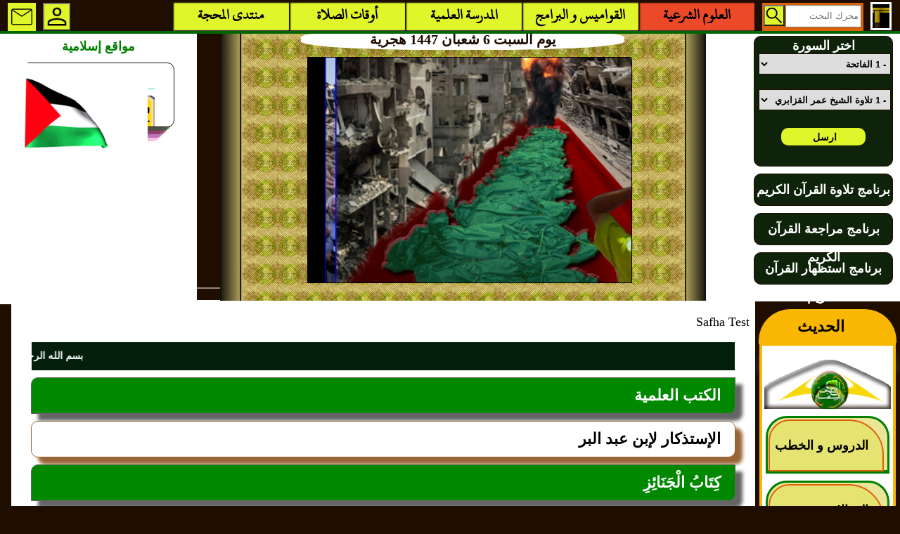

--- FILE ---
content_type: text/html; charset=utf-8
request_url: http://alhibr1.com/index.php?num=32546
body_size: 35858
content:

<!DOCTYPE html PUBLIC "-//W3C//DTD XHTML 1.0 Strict//EN"
	"http://www.w3.org/TR/xhtml1/DTD/xhtml1-strict.dtd">
<html xmlns="http://www.w3.org/1999/xhtml" xml:lang="ar"
	lang="ar"
>
<head>

<title>مالك عن بن شِهَابٍ عَنْ سَعِيدِ بْنِ الْمُسَيَّبِ عَنْ أَبِي هُرَيْرَةَ أَنَّ رَسُولَ اللَّهِ<br />
صَلَّى اللَّهُ عَلَيْهِ وَسَلَّمَ قَالَ لَا يَمُوتُ لِأَحَدٍ مِنَ الْمُسْلِمِينَ ثَلَاثَةٌ مِنَ الْوَلَدِ فَتَمَسُّهُ النَّارُ<br />
إِلَّا تَحِلَّةَ الْقَسَمِ<br />
هَذَا الْإِسْنَادُ مِنْ أَجْوَدِ أَسَانِيدِ الْآحَادِ<br />
وَفِي هَذَا (...): المحجة البيضاء موقع الحبر الترجمان عبد الله بن عباس رضي الله عنهما   </title>
<meta http-equiv="Content-Type" content="text/html; charset=utf-8" /> 
<meta http-equiv="Content-Script-Type" content="text/javascript" />
<link rel="shortcut icon" type="image/x-icon" href="http://alhibr1.com/log.ico" /> 
<META NAME="Alhibr1.com" LANG="ar" CONTENT="http://alhibr1.com/ Copyright" />  
<META NAME="Publisher" CONTENT="Alhibr1.com المحجة البيضاء موقع الحبر الترجمان عبد الله بن عباس رضي الله عنهما" /> 
<META NAME="Reply-to" CONTENT="admin@alhibr1.com(Alhibr1.com)" /> 
<META NAME="Indentifier-URL" CONTENT="http://alhibr1.com/" /> 
<META NAME="Generator" CONTENT="alhibr1.com  2005 http://alhibr1.com/ Copyright" />
<META NAME="Date" CONTENT="Ven, 1 Dec 2005 08:00:00" /> 
<META NAME="Alhibr1.com" LANG="ar" CONTENT="http://alhibr1.com/ Copyright" /> 
<META NAME="Reply-to" CONTENT="admin@alhibr1.com(Alhibr1.com)" /> 
<meta name="description" content="المحجة البيضاء موقع الحبر الترجمان عبد الله بن عباس رضي الله عنهما ،موقع إسلامي " />
<META NAME="Keywords" CONTENT="المحجة البيضاء,موقع الحبر الترجمان,الزاهد الورع,عبد الله بن عباس,القرآن الكريم ,الحديث الشريف ,العقيدة الصحيحة ,تاريخ و أحداث , البداية و النهاية,معجم لسان العرب,المدرسة العلمية,أخلاق و تربية,قضايا و هموم,المصطلحات العلمية , منتدى المحجة, فسحة و سماحة , فتاوى ابن تيمية المحجة البيضاء موقع الحبر الترجمان عبد الله بن عباس رضي الله عنهما المادة المحجة البيضاء موقع الحبر الترجمان عبد الله بن عباس رضي الله عنهما" /> 
<link href="http://alhibr1.com/style.css" rel="stylesheet" media="all" type="text/css" />
<link rel="stylesheet" media="all" href="http://alhibr1.com/style.css" type="text/css" />

 <link rel="apple-touch-icon" href="http://alhibr1.com/apple.png" />
<script src="/js/jquery-1.4.3.min.js" type="text/javascript"></script><script language="javascript">
 
function callScript ( scriptName, args ){
	
	var xhr_object = null; 
	     
	// ### Construction de l’objet XMLHttpRequest selon le type de navigateur
	// Cas des navigateurs de type Netscape (Firefore, Conqueror, etc.)
	if(window.XMLHttpRequest) 
	{
	   	xhr_object = new XMLHttpRequest(); 
	// Cas du navigateur Internet Explorer
	
	}
	else
	{
		if(window.ActiveXObject)
		{
				xhr_object = new ActiveXObject("Microsoft.XMLHTTP");
				// Cas des navigateurs ne comprenant pas cette technologie (anciens navigateurs)
					alert("Votre version de navigateur est obsoléte ..."); 
		}
		else 
		{ 
			// XMLHttpRequest non supporté par le navigateur 
	 		alert("Votre navigateur ne supporte pas les objets XMLHTTPRequest..."); 
		}
	} 
	 
     
	xhr_object.open("POST", scriptName, true);

	//  Définition du comportement à adopter sur le changement d’état de l’objet 
	// XMLHttpRequest
	xhr_object.onreadystatechange = function() { 
			// Etat : requête terminée, réponse récupérée
	  	if(xhr_object.readyState == 4) {
				    //alert(xhr_object.responseText); // DEBUG MODE
				// ### Interprétation du retour du script appellé
				// Mode d’interprétation 1: on affiche dans la page le retour
				// comme s’il s’agissait de code HTML 
				 //document.write(xhr_object.responseText);
				// Mode d’interprétation 2: on interprète le retour comme 
				// s’il s’agissait de code javascript
				 eval(xhr_object.responseText);
		 	}
			
				
			return xhr_object.readyState;
	} 
	xhr_object.setRequestHeader("Content-type", "application/x-www-form-urlencoded");
	
	//  Envoi de la requête
	xhr_object.send(args);

}

function searchnum ()
{
	// --- Récupération des paramètres nécessaire au script PHP
	var _s = document.getElementById("s").value;
	var _sn = document.getElementById("sn").value;
	
	var _data = "s="+_s+"&sn="+_sn;
	// --- Appel au script PHP de traitement
	 
	callScript("../ajax/gosourat.php",_data);
	 
} 
function afflissan (nm)
{
	// --- Récupération des paramètres nécessaire au script PHP
	 
	 var _s=nm;
	 
	var _data = "ls="+_s ;
	// --- Appel au script PHP de traitement
	 
	callScript("../ajax/affichlissan.php",_data); 
} 
 
 function affichInt (vb,tahditbaynsafaha,tri,param)
{
	 
	// --- Récupération des paramètres nécessaire au script PHP
		var ct="#"+vb ;
		$("#mouv").show();		 
		 $("#mouv").insertAfter(ct);
	 $("#resultmouv").html('<li style="text-align:center"><img src="../graphisme/loading1.gif" width="80px" height="80px"   alt=""/></li>');
	 var _tahditbaynsafaha=tahditbaynsafaha;
	 var _param=param;
	  var _tri=tri;
	var _data = "tahditbaynsafaha="+_tahditbaynsafaha+"&param="+_param+"&tri="+_tri ;
	// --- Appel au script PHP de traitement
	 
	callScript("../ajax/affichInt.php",_data);  
} 
function fctmoins (lmtbase,lqism)
{
	// --- Récupération des paramètres nécessaire au script PHP
		 
	// $("#intcontenu").html('<li style="text-align:center"><img src="../graphisme/loading1.gif" width="80px" height="80px"   alt=""/></li>');
	  
	 var _lmtbase=lmtbase; var _lqism=lqism;
	var _data = "lmtbase="+_lmtbase+"&lqism="+_lqism ;
	// --- Appel au script PHP de traitement
	  //2017 AJXSFCLS
	callScript("../include/AJXbase.php",_data); 
}
 function fctplus (lmtplus,lqism)
{
	// --- Récupération des paramètres nécessaire au script PHP
		// $("#intcontenu").html('<li style="text-align:center"><img src="../graphisme/loading1.gif" width="80px" height="80px"   alt=""/></li>');  
	   var _lmtplus=lmtplus;var _lqism=lqism;
	var _data = "lmtplus="+_lmtplus+"&lqism="+_lqism ;
	// --- Appel au script PHP de traitement
	  	
	  //2017 AJXSFCLS
	callScript("../include/AJXbase.php",_data); 
}
$('#moins').live('click', function() { 
		$("#mouv").show();		 
	 $("#mouv").insertAfter("#moins");
	 $("#resultmouv").html('<li style="text-align:center"><img src="../graphisme/loading1.gif" width="80px" height="80px"   alt=""/></li>');
 
	// --- Appel au script PHP de traitement
	  	$.ajax({
            url : '../include/AJXbase.php',
            type : 'POST',
            data: "lqism="+$('#qism').val()+"&lmtbase="+$('#moinsval').val(),
			
   success: function(msg){
    // alert( "Data Saved: " + msg );
	$("#mouv").hide();
	 $('#intcontenu').html(msg);

   }
 });
} );
$("#plus").live('click',function() { 
 $("#mouv").show();		 
	 $("#mouv").insertAfter("#moins");
	 $("#resultmouv").html('<li style="text-align:center"><img src="../graphisme/loading1.gif" width="80px" height="80px"   alt=""/></li>');
	 
	// --- Appel au script PHP de traitement
	  	$.ajax({
            url : '../include/AJXbase.php',
            type : 'POST',
            data: "lqism="+$('#qism').val()+"&lmtplus="+$('#plusval').val(),
			
   success: function(msg){
    // alert( "Data Saved: " + msg );
	$("#mouv").hide();
	  $('#intcontenu').html(msg);
 
   }
 });

	 
} );
 
function load_menu_ajax(id){
var idvar= id;
 
var ismid="#tit"+idvar;
 
var  tahditbaynsafaha="tita"+idvar;
     tahditbaynsafaha=document.getElementById(tahditbaynsafaha).value;
var  param="titb"+idvar;
     param=document.getElementById(param).value;
var  tri="titc"+idvar;
     tri=document.getElementById(tri).value;
	 
		$("#mouv").show();		 
		 $("#mouv").insertAfter(ismid);
	 $("#resultmouv").html('<li style="text-align:center"><img src="../graphisme/loading1.gif" width="80px" height="80px"   alt=""/></li>');
	   
// --- Appel au script PHP de traitement
	  	$.ajax({
            url : '../ajax/affichInt.php',
            type : 'POST',
            data: "tahditbaynsafaha="+tahditbaynsafaha+"&param="+param+"&tri="+tri,
			
   success: function(msg){
    // alert( "Data Saved: " + msg );
	 $('#resultmouv').html('<li>'+msg+'</li>');

   }
 });
} 
$(".tit").live('click',function(){
var idvar=this.id;
 
var ismid="#tit"+idvar;
 
var  tahditbaynsafaha="tita"+idvar;
     tahditbaynsafaha=document.getElementById(tahditbaynsafaha).value;
var  param="titb"+idvar;
     param=document.getElementById(param).value;
var  tri="titc"+idvar;
     tri=document.getElementById(tri).value;
	 
		$("#mouv").show();		 
		 $("#mouv").insertAfter(ismid);
	 $("#resultmouv").html('<li style="text-align:center"><img src="../graphisme/loading1.gif" width="80px" height="80px"   alt=""/></li>');
	
// --- Appel au script PHP de traitement
	  	$.ajax({
            url : '../ajax/affichInt.php',
            type : 'POST',
            data: "tahditbaynsafaha="+tahditbaynsafaha+"&param="+param+"&tri="+tri,
			
   success: function(msg){
    // alert( "Data Saved: " + msg );
	 $('#resultmouv').html('<li>'+msg+'</li>');

   }
 });
});
/**************************************2018 ****************/


function load_aj_menuc(id){
var idvar= id;
 
var ismid="#resultsearch";
 
var  tahditbaynsafaha="titca"+idvar;
     tahditbaynsafaha=document.getElementById(tahditbaynsafaha).value;
var  param="titcb"+idvar;
     param=document.getElementById(param).value;
var  tri="titcc"+idvar;
     tri=document.getElementById(tri).value;
	 
		//$("#mouv").show();		 
		// $("#mouv").insertAfter(ismid);
	 $("#resultsearch").html('<li style="text-align:center"><img src="../graphisme/loading1.gif" width="80px" height="80px"   alt=""/></li>');
	      /*var  sf= document.getElementById("sf").value;
	  var adr = (sf==1) ?  '../ajax/bahtctrajax.php' :'../ajax/aj_menuc.php';
	    // adr ='../ajax/aj_menuc.php';*/
// --- Appel au script PHP de traitement
	  	$.ajax({
            url : '../ajax/aj_menuc.php',
            type : 'POST',
            data: "tahditbaynsafaha="+tahditbaynsafaha+"&param="+param+"&tri="+tri,
			
   success: function(msg){
    // alert( "Data Saved: " + msg );
	 $('#resultsearch').html('<li>'+msg+'</li>');

   }
 });
} 
//*********************************************
$(".babc").live('click',function(){
var idvar=this.id;
  
 var ismid="#resultsearch";
 
var   tahditbaynsafaha=document.getElementById("tahditbaynsafaha").value;
var  param=document.getElementById("param").value;
var   tri=document.getElementById("tri").value; 
	 
	//	  document.getElementById('pgsf').value='';
	 // $('#pgsf').html('<div id="resultsearch"></div>');
	//document.getElementById("resultsearch").innerHTML = '';
	$("#resultsearch").html('<p style="text-align:center;font-size:18px;font-weight:bold"><br/>لحظة من فضلك <br/><img src="../graphisme/loading1.gif" width="80px" height="80px"   alt=""/><br/>لحظة من فضلك <br/><br/><a href="../index.php?al=20&a='+idvar+'">في حال طول الإنتظار اضغط هنا لتحديث الصفحة</a>	 <br/><br/></p>');
	    
// --- Appel au script PHP de traitement
	  	$.ajax({
            url : '../ajax/aj_menuc.php',
            type : 'POST',
            data: "npg="+idvar +"&tahditbaynsafaha="+tahditbaynsafaha+"&param="+param+"&tri="+tri,
			
   success: function(msg){
   // alert( "Data Saved: " + msg );
    
	 $('#resultsearch').html(''+msg+'');

   }
 });
 
 
 $.ajax({
            url : '../include/AJXbase.php',
            type : 'POST',
            data: "al=20&intnum="+idvar ,
			
   success: function(msg){
    // alert( "Data Saved: " + msg );
    
	 $('#intcontenu').html(''+msg+'');

   }
 });
 
});

//******************************************
$(".page").live('click',function(){
var idvar=this.id;
  //alert(idvar);
	//	  document.getElementById('pgsf').value='';
	  $('#pgsf').html('<div id="resultsearch"></div>');
	//document.getElementById("resultsearch").innerHTML = '';
	 $("#resultsearch").html('<p style="text-align:center;font-size:18px;font-weight:bold"><br/>لحظة من فضلك <br/><img src="../graphisme/loading1.gif" width="80px" height="80px"   alt=""/><br/>لحظة من فضلك <br/><br/><a href="../index.php?al=20&a='+idvar+'">في حال طول الإنتظار اضغط هنا لتحديث الصفحة</a>	 <br/><br/></p>');
	    
// --- Appel au script PHP de traitement
	  	$.ajax({
            url : '../ajax/bahtctrajax.php',
            type : 'POST',
            data: "al=20&npg="+idvar ,
			
   success: function(msg){
    // alert( "Data Saved: " + msg );
    
	 $('#resultsearch').html(''+msg+'');

   }
 });
 $.ajax({
            url : '../include/AJXbase.php',
            type : 'POST',
            data: "al=20&intnum="+idvar+"&npg="+idvar,
			
   success: function(msg){
    // alert( "Data Saved: " + msg );
    
	 $('#intcontenu').html(''+msg+'');

   }
 });
});

$(".titcenter").live('click',function(){
var idvar=this.id;
 
var ismid="#resultsearch";
 
var  tahditbaynsafaha="titca"+idvar;
     tahditbaynsafaha=document.getElementById(tahditbaynsafaha).value;
var  param="titcb"+idvar;
     param=document.getElementById(param).value;
var  tri="titcc"+idvar;
     tri=document.getElementById(tri).value;

		$("#resultsearch").show();		 
		// $("#mouv").insertAfter(ismid);
	 $("#resultsearch").html('<li style="text-align:center"><img src="../graphisme/loading1.gif" width="80px" height="80px"   alt=""/></li>');
	   /*var  sf= document.getElementById("sf").value;
	  var adr = (sf==1) ?  '../ajax/bahtctrajax.php' :'../ajax/aj_menuc.php';*/
// --- Appel au script PHP de traitement
 var urls;var datas;
        var al=document.getElementById("ale").value;
	if(al==25)
	{
		//المضافات الغذائية
		var idcds="cds"+idvar;
        var cds =document.getElementById(idcds).value;
	
		urls='../include/almaekoulat.php';
		datas="tahditbaynsafaha="+tahditbaynsafaha+"&param="+param+"&tri="+tri+"&cds="+cds+"&al="+al;
	}
	else
	{
		urls='../ajax/aj_menuc.php';
		datas="tahditbaynsafaha="+tahditbaynsafaha+"&param="+param+"&tri="+tri;
		
	}
	  	$.ajax({
            url :urls,
            type : 'POST',
            data: datas,
			
   success: function(msg){
     //alert( "Data Saved: " + msg );
	 $('#resultsearch').html('<li>'+msg+'</li>');

   }
 });
});
 /*************************************************************************/
$(".qara").live('click',function(){
var idvar=this.id;
 
var ismid="#qara"+idvar;
 
var  ismqara="qara"+idvar;
var  chwqara=document.getElementById(ismqara).value;
 
var  chwbalad="chwbalad" ;

	 
	/*	$("#mouv").show();		 
		 $("#mouv").insertAfter(ismid);
	$("#intcontenu").html('<li style="text-align:center"><img src="../graphisme/loading1.gif" width="80px" height="80px"   alt=""/></li>');*/
	   
// --- Appel au script PHP de traitement
	  	$.ajax({
            url : '../ajax/bahtwaqtjx.php',
            type : 'POST',
            data: "chwqara="+chwqara+"&chwbalad="+chwbalad,
			
   success: function(msg){
    // alert( "Data Saved: " + msg );
	 $('#intcontenu').html(msg);

   }
 });
});

$(".balad").live('click',function(){
var idvar=this.id;
 
var ismid="#balad"+idvar;
 
var  ismbalad="balad"+idvar;
var  chwbalad=document.getElementById(ismbalad).value;
var qara="ismqara"+idvar;
var  chwqara=document.getElementById(qara).value;;

	 
	/*	$("#mouv").show();		 
		 $("#mouv").insertAfter(ismid);
	 $("#intcontenu").html('<li style="text-align:center"><img src="../graphisme/loading1.gif" width="80px" height="80px"   alt=""/></li>');*/
	   
// --- Appel au script PHP de traitement
	  	$.ajax({
            url : '../ajax/bahtwaqtjx.php',
            type : 'POST',
            data: "chwqara="+chwqara+"&chwbalad="+chwbalad,
			
   success: function(msg){
     // alert( "Data Saved: " + msg );
	 $('#intcontenu').html(msg);

   }
 });
});

/**************************************************************/
/************** function baht ********************************/
$(".bhtval").live('click',function(){
var idvar=this.id;
 
var ismid="#bhtval"+idvar;
 
var  numtd="bhtvala"+idvar;
     numtd=document.getElementById(numtd).value;
var  tahdid="bhtvalb"+idvar;
     tahdid=document.getElementById(tahdid).value;

var  kalima="kalima";
     kalima=document.getElementById(kalima).value;	 
		$("#bahtmouv").show();		 
		 $("#bahtmouv").insertAfter(ismid);
	 $("#bahtmouv").html('<img src="../graphisme/loading1.gif" width="80px" height="80px"   alt=""/>');
	   
// --- Appel au script PHP de traitement
	  	$.ajax({
            url : '../ajax/rpajxsearchall.php',
            type : 'POST',
            data: "numtd="+numtd+"&tahdidvl="+tahdid+"&baht="+kalima,
			
   success: function(msg)
   {
    // alert( "Data Saved: " + msg );
	 $('#bahtmouv').html(msg); 

   }
   });
   });
   // baht safha

//------------------- affichage direct safhaclass --//

$(".dataglob").live('click',function(){
var idvar=this.id;
  
	//	  document.getElementById('pgsf').value='';
	  $('#pgsf').html('<div id="resultsearch"></div>');
	//document.getElementById("resultsearch").innerHTML = '';
	 $("#resultsearch").html('<p style="text-align:center;font-size:18px;font-weight:bold"><br/>لحظة من فضلك <br/><img src="../graphisme/loading1.gif" width="80px" height="80px"   alt=""/><br/>لحظة من فضلك <br/><br/><a href="../index.php?al=20&a='+idvar+'">في حال طول الإنتظار اضغط هنا لتحديث الصفحة</a>	 <br/><br/></p>');
	  
// --- Appel au script PHP de traitement
	  	$.ajax({
            url : '../ajax/safhadata.php',
            type : 'POST',
            data: "npg="+idvar ,
			
   success: function(msg){
   // alert( "Data Saved: " + msg );
    
	 $('#resultsearch').html(''+msg+'');

   }
 });
  $.ajax({
            url : '../include/AJXbase.php',
            type : 'POST',
            data: "intnum="+idvar ,
			
   success: function(msg){
    // alert( "Data Saved: " + msg );
    
	 $('#intcontenu').html(''+msg+'');

   }
 });
});

$(".affpg").live('click',function(){
var idvar=this.id;
 $('#resultsearch').empty();
  document.getElementById('resultsearch').value='';
	//document.getElementById("resultsearch").innerHTML = '';
	 $("#resultsearch").html('<p style="text-align:center;font-size:18px;font-weight:bold"><br/>لحظة من فضلك <br/><img src="../graphisme/loading1.gif" width="80px" height="80px"   alt=""/><br/>لحظة من فضلك <br/><br/><a href="../index.php?al=20&a='+idvar+'">في حال طول الإنتظار اضغط هنا لتحديث الصفحة</a>	 <br/><br/></p>');
	    
// --- Appel au script PHP de traitement
	  	$.ajax({
            url : '../ajax/bahtctrajax.php',
            type : 'POST',
            data: "npg="+idvar ,
			
   success: function(msg){
   //alert( "Data Saved: " + msg );
   
   	
	 $('#resultsearch').html(''+msg+'');

   }
 });
});
// result baht safha 20
$(".det").live('click',function(){
var a=this.id;
 
var param="p"+a;
   
     param=document.getElementById(param).value;
var ismid="#det"+a;
 
		 $("#mouvserch").show();		 
		  $("#mouvserch").insertAfter(ismid);
	 $("#resultmouvserch").html('<p style="text-align:center"><img src="../graphisme/loading1.gif" width="80px" height="80px"   alt=""/></p>');
	   
// --- Appel au script PHP de traitement
	  	$.ajax({
            url : '../ajax/repsearchvajax.php',
            type : 'POST',
            data: "nump="+a+"&param="+param,
			
   success: function(msg){
       //alert( "Data Saved: " + msg );
	  $('#resultmouvserch').html(''+msg+'');
	 $('#resultmouvserch').html(''+msg+'');

   }
 }); 
});
$("#idfromtomail").live('click',function(){
 
 
var mybarid =document.getElementById("mybarid").value;
var yrbarid =document.getElementById("yrbarid").value;
 var mesta =document.getElementById("mesta").value;

		 //$("#mouvserch").show();		 
		 // $("#mouvserch").insertAfter(ismid);
	 /*$("#resultmouvserch").html('<p style="text-align:center"><img src="../graphisme/loading1.gif" width="80px" height="80px"   alt=""/></p>');*/
	 	 
// --- Appel au script PHP de traitement
	  	$.ajax({
            url : '../include/fromtomail.php',
            type : 'POST',
            data: "mybarid="+mybarid+"&yrbarid="+yrbarid+"&mesta="+mesta,
			
   success: function(msg){
       //alert( "Data Saved: " + msg );
	    
	 $('#resultmail').html(''+msg+'');

   }
 }); 
});
function affmail (){

	document.getElementById("resultmail").style.visibility="visible";
	document.getElementById("resultmail").style.display="block";
	
};
function fcthajm (){
 var i=document.getElementById("hajm").value;
 document.getElementById("taaliq").style.fontSize =i;
}
function rechmadina()
{
 
 
var bahtrchmadjx=document.getElementById("bahtrchmadjx").value;


		 //$("#mouvserch").show();		 
		 // $("#mouvserch").insertAfter(ismid);
	 /*$("#resultmouvserch").html('<p style="text-align:center"><img src="../graphisme/loading1.gif" width="80px" height="80px"   alt=""/></p>');*/
	 	 
// --- Appel au script PHP de traitement
	  	$.ajax({
            url : '../ajax/bahtwaqtjx.php',
            type : 'POST',
            data: "bahtrchmadjx="+bahtrchmadjx,
			
   success: function(msg){
      // alert( "Data Saved: " + msg );
	    
	 $('#intcontenu').html(''+msg+'');

   }
 }); 
};

 function menu_bg_ajax(al)
 {
	var id=''; 
	for(i=1;i<=18;i++)
	{
		id='menu'+i;
		if(i==al)
		{
		  document.getElementById(id).className="bouton2";
		 }
		 else
		 {
			 document.getElementById(id).className="bouton1";
		 }
	}
 }
</script> 
<script language="javascript" type="text/javascript" src="../js/fonctionjs.js"></script> 
<script type="text/javascript" src="../js/flash_detect.js"></script>
   
<style type="text/css"> 
#blctr {
display:block;width:100%; height:100%;direction:rtl; 
}
</style><link href="http://alhibr1.com/css/swarAlmahaja.css" rel="stylesheet" media="all" type="text/css">
</head>
<body> 
<div id="globalcont1" class="globalcont">
<div id="hautpage" >﻿
 <style type="text/css">
#menuhaut {
            display: flex;
            justify-content: center; /* Centre le menu */
            align-items: center;
            margin: 0px auto 0 auto;
        }
#menu_p7 a {

	display:block;float:right;background-color :#e0f52a;  border-radius:1px;width:13%;height:40px;line-height:36px;margin-right:1px;font-size:1.2em;font-weight:bold;text-decoration:none;
	overflow:hidden;  box-shadow: 1px 1px 2px black inset, 
                 0 1px 0 rgba( 255, 255, 255, 0.2);  font-family: "KFGQPC_Naskh";cursor:pointer;
}
#menu_p7 a:hover {
 border-radius:1px;background-color: rgba(0,103,0,1); color : white;  box-shadow: 1px 1px 2px black inset, 
                 0 1px 0 rgba( 255, 255, 255, 0.2);  font-family: "KFGQPC_Naskh";
}
.fix_menu_dv {
	display:none;visibility:hidden;position:absolute;z-index:6000;float:right;background-color :#e0f52a;  width:150px;height:auto;line-height:36px;padding:10px 10px 10px 10px;font-family: "KFGQPC_Naskh";
	margin-top:5px;border-radius:2px;text-align:right;text-indent:20px;text-decoration:none;border:1px solid rgba(0,103,0,1);
}
.fix_menu_dv a {
	display:block;background-color :#e0f52a;  width:100%;height:40px;line-height:40px; overflow:hidden;
	  text-align:right; border-radius:2px;text-decoration:none;1.2em;font-weight:bold;background-color:rgba(31,13,0,0.5);margin:5px auto 0px auto;box-shadow: 1px 1px 2px black inset,0 1px 0 rgba( 255, 255, 255, 0.2); font-family: "KFGQPC_Naskh";
                  cursor:pointer;
}
.fix_menu_dv a:hover {
	display:block;background-color :#e0f52a;  width:100%;height:40px;line-height:40px; overflow:hidden;
	  text-align:right; text-decoration:none;font-size:1.2em;font-weight:bold;background-color: rgba(0,103,0,1); color : white;margin:5px auto 0px auto;border-radius:2px;box-shadow: 1px 1px 2px black inset,0 1px 0 rgba( 255, 255, 255, 0.2);  font-family: "KFGQPC_Naskh";
                 
	   
}
.fix_menu_dv:before {
     
       content:"";
      border-left: 26px solid transparent;
      border-top: 13px solid #008800;
      border-right: 26px solid transparent;
    }
#raiessya {
	display:block;clear:both;float:right;width:30px;height:40px;background-image : url("http://alhibr1.com/graphisme/home.png") ;background-repeat: no-repeat;cursor:pointer;
	margin-right:0px;
}
#raiessya:hover {
	opacity:0.5;cursor:pointer;
}
#baht_base{display:block;float:right;width:30px;height:30px;margin :3px 1px 0px 0px;background : url('http://alhibr1.com/graphisme/baht.png') no-repeat #e0f52a;background-size:30px 30px;background-position:center center;cursor:pointer}
#baht_base:hover {display:block;float:right;width:30px;height:30px;margin :3px 1px 0px 0px;background : url('http://alhibr1.com/graphisme/baht.png') no-repeat rgba(0,103,0,1);background-size:30px 30px;background-position:center center;cursor:pointer}

#FCXD {
				display:block;float:left;width:40px;height:40px;text-align:right;direction:rtl;margin:1px 0px 0px 10px;
				background : url('http://alhibr1.com/graphisme/connex.png') no-repeat #e0f52a;background-size: 40px 40px;background-position:center center; line-height:40px;overflow:hidden;cursor:pointer;
			}
#FCXD:hover {
				display:block;float:left;width:40px;height:40px;text-align:right;direction:rtl;margin:1px 0px 0px 10px;
				background : url('http://alhibr1.com/graphisme/connex.png') no-repeat rgba(0,103,0,1);background-size: 40px 40px;background-position:center center; line-height:40px;overflow:hidden;cursor:pointer;
			}

#FCXC {
				display:block;float:left;width:40px;height:40px;text-align:right;direction:rtl;margin:1px 0px 0px 10px;
				background : url('http://alhibr1.com/graphisme/connex.png') no-repeat #db620b;background-size: 40px 40px;background-position:center center; line-height:40px;overflow:hidden;cursor:pointer;
			}
#FCXC:hover {
				display:block;float:left;width:40px;height:40px;text-align:right;direction:rtl;margin:1px 0px 0px 10px;
				background : url('http://alhibr1.com/graphisme/connex.png') no-repeat red;background-size: 40px 40px;background-position:center center; line-height:40px;overflow:hidden;cursor:pointer;
			}
#message {
	display:block;float:left;width:40px;height:40px;text-align:right;direction:rtl;margin:1px 0px 0px 10px;background: url('http://alhibr1.com/graphisme/rissala.png') no-repeat #e0f52a;background-position:center center; background-size:40px 40px;line-height:40px;overflow:hidden;cursor:pointer;
}

#message:hover {
	display:block;float:left;width:40px;height:40px;text-align:right;direction:rtl;margin:1px 0px 0px 10px;background: url('http://alhibr1.com/graphisme/rissala.png') no-repeat rgba(0,103,0,1);background-position:center center; background-size:40px 40px;line-height:40px;overflow:hidden;cursor:pointer;
}

#newsl:before {
     
       content:"";
      border-left: 90px solid transparent;
      border-top: 13px solid #008800;
      border-right: 80px solid transparent;
    }
#milieuconnex {
    display: block;;
    clear:both; 
    justify-content: center;; /* Centre les éléments dans le conteneur */
    align-items: center;
    direction: rtl;
    width: 100%;    max-width: 100vw; box-sizing: border-box;
    height: 380px;
    margin: 0px auto 0px auto;
    padding: 0;
    text-align: center;
    border-bottom: 2px solid rgba(255,255,255,0.5);   
	  
}
#yamin,  #yassar {

    justify-content: center; /* Centre le contenu verticalement */
    align-items: center;
     min-width: 210px;
    min-width: 210px;
	height: 100%;
    padding: 10px;   
	margin-left: auto;

}

#yamin {  display:block; float:right;
        width: 20% !important; 
   min-width: 210px;
    
    background-color: white;margin-right:0px;
}

#wassat {
    display: block; float:right;
    max-width: 54%;; /* Empêche un rétrécissement excessif */
    background: url(/graphisme/gradb3.png) repeat-y center center;
    background-size: contain;
	margin:0px 0px 0px 0px;
}

#yassar { 
	display: block !important;
	float:left;
    width: 20% !important; 
    border: 3px solid blue;
    min-width: 210px;
     
    background-color: white;
	  border: 2px solid white;z-index: 9999;
    flex-shrink: 0; /* Empêche #yamin de se réduire trop */
}
</style>
<div   class="corpshaut">
<!-- section nav -->
<div id="menuhaut"      >
<div style="display:table;clear:both;width:99%;height:40px;margin:2px auto 0px auto"> 
<div id="menu_p7" style="display:block;clear:both;width:100%;height:40px;margin:0px 5px 0px 10px ;direction:rtl">

 <div  id="raiessya"  href="../index.php?al=1"       alt="الرئيسية"   title="الرئيسية" onclick="location.href='http://alhibr1.com/index.php'"> </div> 
							<form action="http://alhibr1.com/index.php" method="GET">
							<div style="display:block;float:right;width:140px;height:40px;text-align:right;direction:rtl;margin:1px 10px  0px 10px;background-color:#db620b;padding:0px 2px 0px 2px;line-height:0px;overflow:hidden">
							<input type="text"  name="baht"   value="" size="15" dir="ltr" placeholder="محرك البحث" style="display:block;float:right;width:100px;height:26px;text-align:right;margin :3px 1px 0px 0px "/>
							<INPUT type="hidden"  name="ikhtyar" value="0">
							<input type="submit" value=""  id="baht_base"></div></form><a  id="men2"   onmouseover='afficheid("dv2",1);afficheid("dv3",0)' style="background-color:#eb4928;color:black;">العلوم الشرعية</a><a  id="men3"  onmouseover='afficheid("dv3",1);afficheid("dv2",0)' >القواميس و البرامج</a><a  id="men7" href="index.php?al=7"  onmouseover='afficheid("dv2",0);afficheid("dv3",0)' >المدرسة العلمية</a><a  id="men9" href="index.php?al=9"  onmouseover='afficheid("dv2",0);afficheid("dv3",0)' >أوقات الصلاة</a><a  id="men13" href="../alhanif.php"  onmouseover='afficheid("dv2",0);afficheid("dv3",0)' >منتدى المحجة</a>
	<div onmouseover="Affichenews(1)"  id="message">	</div>
	<form action="../alhanif.php" method="POST"><input type="hidden" name="ia" value="10"> <input type="submit"   id="FCXD"  value="" alt="تسجيل الدخول" title="تسجيل الدخول"> 
	</form> 
	
<div  onmouseover="Affichenews(1)" onMouseout="Affichenews(0)" id="newsl" class="newsletter" style="position:absolute;left:8px;top:38px;display:none;visibility:hidden;z-index:10000;border:1px solid rgba(0,103,0,1); ">
<form action="../index.php" method="POST" name="form_news">
<input type="hidden" name="al" value="24" />
<fieldset><legend><h1>القائمة البريدية :</h1></legend>
 <label for="barid"  >البريد الإلكتروني :</label><br>
<input type="mail" id="news" name="news" value="" size="15" dir="ltr" class="classinput" /><br> 
 
<input  type="submit" id="sub_mail" value="اشترك في القائمة"  class="clickbt" onMouseout="Affichenews(0)" />
<br>
</fieldset></form>
</div> 
</div><div id="dv2" class="fix_menu_dv"   ><a href="../index.php?al=2" id="men2"  > -  علوم القرآن</a><a href="../index.php?al=8" id="men2"  > -  المصحف الشريف</a><a href="../index.php?al=16" id="men2"  > -  كتب التفسير</a><a href="../index.php?al=3" id="men2"  > -  علوم الحديث</a><a href="../index.php?al=4" id="men2"  > -  العقيدة الصحيحة</a><a href="../index.php?al=5" id="men2"  > -  تاريخ المسلمين</a><a href="../index.php?al=10" id="men2"  > -  الأخلاق النبيلة</a><a href="../index.php?al=11" id="men2"  > -  قضايا إنسانية</a><a href="../index.php?al=15" id="men2"  > -  فسحة إسلامية</a></div><div id="dv3" class="fix_menu_dv"  ><a href="../index.php?al=6" id="men3"> -  لسان العرب</a><a href="../index.php?al=12" id="men3"> -  قاموس المصطلحات</a><a href="index.php?al=17" id="men3"> -  مشهد الصور</a></div> </div>
</div> <!-- menuhaut -->
    
   
<div id="milieuconnex"   >

<div id="yamin"  ><!-- debut cote droit --><style type="text/css">
#inql {display:block;clear:both; width:100%;height:100%;background-color:#6f2afs;margin:0px;}
.boption {
 width:188px;height:30px ;direction:rtl;display:block;;padding:2px;text-align:right;
 color:black;font-size:13px;font-weight:bold;border:1px solid #1f0d00;
 }
 .lawhabahtinql {display:block;
 clear:both;
 width:192px; height:180px;padding:2px;margin:10px 0 10px 0  ;
 background-color:#0e2309;
 border:1px solid #1f0d00;
 color:white;
 direction:rtl;text-align:center;font-size:18px; font-weight:bold;
 border-radius:10px;
 
 }
 
.rabit_bahtinql   { display:block;
 clear:both;
 width:192px; height:40px;line-height:40px;padding:2px;margin:10px 0 10px auto  ;

 background-color:#0e2309;
 color:white;text-decocration:none;
 direction:rtl;text-align:center;font-size:18px; font-weight:bold;
 border:1px solid #1f0d00;
 border-radius:10px;
}
.rabit_bahtinql:hover  { border:0px;text-decoration:none;color:white; background-color:green;
}
</style>
<div id="inql">
<div class="lawhabahtinql">اختر السورة 
<br/><form action="http://www.alhibr1.com/index.php" method=GET>
<input type="hidden" name="al" value="8">
 


<select name="s" id="s" class="boption"><option value="1" style="background-color:#f1ebb5;"> - 1  الفاتحة</option> <option value="2" style="background-color:#c7ec86;"> - 2  البقرة</option> <option value="3" style="background-color:#f1ebb5;"> - 3  ال عمران</option> <option value="4" style="background-color:#c7ec86;"> - 4  النساء</option> <option value="5" style="background-color:#f1ebb5;"> - 5  المائدة </option> <option value="6" style="background-color:#c7ec86;"> - 6   الأنعام</option> <option value="7" style="background-color:#f1ebb5;"> - 7  الأعراف </option> <option value="8" style="background-color:#c7ec86;"> - 8  الأنفال </option> <option value="9" style="background-color:#f1ebb5;"> - 9  التوبة</option> <option value="10" style="background-color:#c7ec86;"> - 10  يونس</option> <option value="11" style="background-color:#f1ebb5;"> - 11  هود</option> <option value="12" style="background-color:#c7ec86;"> - 12  يوسف</option> <option value="13" style="background-color:#f1ebb5;"> - 13  الرعد</option> <option value="14" style="background-color:#c7ec86;"> - 14  ابراهيم</option> <option value="15" style="background-color:#f1ebb5;"> - 15  الحجر</option> <option value="16" style="background-color:#c7ec86;"> - 16  النحل</option> <option value="17" style="background-color:#f1ebb5;"> - 17  الإسراء</option> <option value="18" style="background-color:#c7ec86;"> - 18  الكهف</option> <option value="19" style="background-color:#f1ebb5;"> - 19  مريم</option> <option value="20" style="background-color:#c7ec86;"> - 20  طـه</option> <option value="21" style="background-color:#f1ebb5;"> - 21  الأنبياء</option> <option value="22" style="background-color:#c7ec86;"> - 22  الحج</option> <option value="23" style="background-color:#f1ebb5;"> - 23  المؤمنون</option> <option value="24" style="background-color:#c7ec86;"> - 24  النور</option> <option value="25" style="background-color:#f1ebb5;"> - 25  الفرقان</option> <option value="26" style="background-color:#c7ec86;"> - 26  الشعراء</option> <option value="27" style="background-color:#f1ebb5;"> - 27  النمل</option> <option value="28" style="background-color:#c7ec86;"> - 28  القصص</option> <option value="29" style="background-color:#f1ebb5;"> - 29  العنكبوت</option> <option value="30" style="background-color:#c7ec86;"> - 30  الروم</option> <option value="31" style="background-color:#f1ebb5;"> - 31  لقمان</option> <option value="32" style="background-color:#c7ec86;"> - 32  السجدة</option> <option value="33" style="background-color:#f1ebb5;"> - 33  الأحزاب</option> <option value="34" style="background-color:#c7ec86;"> - 34  سبأ</option> <option value="35" style="background-color:#f1ebb5;"> - 35  فاطر</option> <option value="36" style="background-color:#c7ec86;"> - 36  يــس</option> <option value="37" style="background-color:#f1ebb5;"> - 37  الصافات</option> <option value="38" style="background-color:#c7ec86;"> - 38  ص</option> <option value="39" style="background-color:#f1ebb5;"> - 39  الزمر</option> <option value="40" style="background-color:#c7ec86;"> - 40  غافر</option> <option value="41" style="background-color:#f1ebb5;"> - 41  فصلت</option> <option value="42" style="background-color:#c7ec86;"> - 42  الشورى</option> <option value="43" style="background-color:#f1ebb5;"> - 43  الزخرف</option> <option value="44" style="background-color:#c7ec86;"> - 44  الدخان</option> <option value="45" style="background-color:#f1ebb5;"> - 45  الجاثية</option> <option value="46" style="background-color:#c7ec86;"> - 46  الأحقاف</option> <option value="47" style="background-color:#f1ebb5;"> - 47  محمد</option> <option value="48" style="background-color:#c7ec86;"> - 48  الفتح</option> <option value="49" style="background-color:#f1ebb5;"> - 49  الحجرات</option> <option value="50" style="background-color:#c7ec86;"> - 50  ق</option> <option value="51" style="background-color:#f1ebb5;"> - 51  الذاريات</option> <option value="52" style="background-color:#c7ec86;"> - 52  الطور</option> <option value="53" style="background-color:#f1ebb5;"> - 53  النجم</option> <option value="54" style="background-color:#c7ec86;"> - 54  القمر</option> <option value="55" style="background-color:#f1ebb5;"> - 55  الرحمن</option> <option value="56" style="background-color:#c7ec86;"> - 56  الواقعة</option> <option value="57" style="background-color:#f1ebb5;"> - 57  الحديد</option> <option value="58" style="background-color:#c7ec86;"> - 58  المجادلة</option> <option value="59" style="background-color:#f1ebb5;"> - 59  الحشر</option> <option value="60" style="background-color:#c7ec86;"> - 60  الممتحنة</option> <option value="61" style="background-color:#f1ebb5;"> - 61  الصف</option> <option value="62" style="background-color:#c7ec86;"> - 62  الجمعة</option> <option value="63" style="background-color:#f1ebb5;"> - 63  المنافقون</option> <option value="64" style="background-color:#c7ec86;"> - 64  التغابن</option> <option value="65" style="background-color:#f1ebb5;"> - 65  الطلاق</option> <option value="66" style="background-color:#c7ec86;"> - 66  التحريم</option> <option value="67" style="background-color:#f1ebb5;"> - 67  الملك</option> <option value="68" style="background-color:#c7ec86;"> - 68  القلم</option> <option value="69" style="background-color:#f1ebb5;"> - 69  الحاقة</option> <option value="70" style="background-color:#c7ec86;"> - 70  المعارج</option> <option value="71" style="background-color:#f1ebb5;"> - 71  نوح</option> <option value="72" style="background-color:#c7ec86;"> - 72  الجن</option> <option value="73" style="background-color:#f1ebb5;"> - 73  المزمل</option> <option value="74" style="background-color:#c7ec86;"> - 74  المدثر</option> <option value="75" style="background-color:#f1ebb5;"> - 75  القيامة</option> <option value="76" style="background-color:#c7ec86;"> - 76  الإنسان</option> <option value="77" style="background-color:#f1ebb5;"> - 77  المرسلات</option> <option value="78" style="background-color:#c7ec86;"> - 78  النبأ</option> <option value="79" style="background-color:#f1ebb5;"> - 79  النازعات</option> <option value="80" style="background-color:#c7ec86;"> - 80  عبس</option> <option value="81" style="background-color:#f1ebb5;"> - 81  التكوير</option> <option value="82" style="background-color:#c7ec86;"> - 82  الإنفطار</option> <option value="83" style="background-color:#f1ebb5;"> - 83  المطففين</option> <option value="84" style="background-color:#c7ec86;"> - 84  الإنشقاق</option> <option value="85" style="background-color:#f1ebb5;"> - 85  البروج</option> <option value="86" style="background-color:#c7ec86;"> - 86  الطارق</option> <option value="87" style="background-color:#f1ebb5;"> - 87  الأعلى</option> <option value="88" style="background-color:#c7ec86;"> - 88  الغاشية</option> <option value="89" style="background-color:#f1ebb5;"> - 89  الفجر</option> <option value="90" style="background-color:#c7ec86;"> - 90  البلد</option> <option value="91" style="background-color:#f1ebb5;"> - 91  الشمس</option> <option value="92" style="background-color:#c7ec86;"> - 92  الليل</option> <option value="93" style="background-color:#f1ebb5;"> - 93  الضحى</option> <option value="94" style="background-color:#c7ec86;"> - 94  الشرح</option> <option value="95" style="background-color:#f1ebb5;"> - 95  التين</option> <option value="96" style="background-color:#c7ec86;"> - 96  العلق</option> <option value="97" style="background-color:#f1ebb5;"> - 97  القدر</option> <option value="98" style="background-color:#c7ec86;"> - 98  البينة</option> <option value="99" style="background-color:#f1ebb5;"> - 99  الزلزلة</option> <option value="100" style="background-color:#c7ec86;"> - 100  العاديات</option> <option value="101" style="background-color:#f1ebb5;"> - 101  القارعة</option> <option value="102" style="background-color:#c7ec86;"> - 102  التكاثر</option> <option value="103" style="background-color:#f1ebb5;"> - 103  العصر</option> <option value="104" style="background-color:#c7ec86;"> - 104  الهمزة</option> <option value="105" style="background-color:#f1ebb5;"> - 105  الفيل</option> <option value="106" style="background-color:#c7ec86;"> - 106  قريش</option> <option value="107" style="background-color:#f1ebb5;"> - 107  الماعون</option> <option value="108" style="background-color:#c7ec86;"> - 108  الكوثر</option> <option value="109" style="background-color:#f1ebb5;"> - 109  الكافرون</option> <option value="110" style="background-color:#c7ec86;"> - 110  النصر</option> <option value="111" style="background-color:#f1ebb5;"> - 111  المسد</option> <option value="112" style="background-color:#c7ec86;"> - 112  الإخلاص</option> <option value="113" style="background-color:#f1ebb5;"> - 113  الفلق</option> <option value="114" style="background-color:#c7ec86;"> - 114  الناس</option> 
</select><br/><select name="sn"   id="sn" class="boption">Array
(
    [0] => Array
        (
            [num] => 815
            [meta] => 
            [diftar] =>  تلاوة  الشيخ  عمر القزابري
            [jouz] => 
            [bab] => صوتي
            [qism] => المصحف الشريف
            [fasl] => 
            [ism] =>  تلاوة  الشيخ  عمر القزابري  لما تيسر من سورة   الفاتحة
            [taaliq] => <p align=right>الشيخ القزابري امام مسجد الحسن الثاني بمدينة الدار البيضاء<p align=right>  <p align=center>&nbsp;</p><p align=center> تلاوة  الشيخ  عمر القزابري</p>
            [mouhtawa] => http://alhibr1.com/QURAAN/ALQAZABRI/1.rm
            [fara] => http://alhibr1.com/Alhibrdownlod.php?cheikh=ALQAZABRI&filename=1.rm&qsm=1
            [audio] => http://alhibr1.com/QURAAN/ALQAZABRI/1.mp3
            [inscript] => 
            [type] => 
            [stamp] => 1198371661
            [mouchahada] => 217
            [tanzil] => 167
            [ip] => 1768246722
        )

    [1] => Array
        (
            [num] => 1823
            [meta] => 
            [diftar] =>  تجويد الشيخ عبد الباسط عبد الصمد رحمه الله
            [jouz] => 
            [bab] => صوتي
            [qism] => المصحف الشريف
            [fasl] => 
            [ism] =>  تجويد الشيخ عبد الباسط عبد الصمد رحمه الله لسورة الفاتحة
            [taaliq] => <p align=right>تحتوي هذه المادة على تجويد التلاوة للشيخ عبد الباسط عبد الصمد رحمه الله برواية حفص<br />
</p><p align=center>&nbsp;</p><p align=center> تجويد الشيخ عبد الباسط عبد الصمد رحمه الله</p>
            [mouhtawa] => http://alhibr1.com/QURAAN/ABDASSAMAD/1.rm
            [fara] => http://alhibr1.com/Alhibrdownlod.php?cheikh=ABDASSAMAD&filename=1.rm&qsm=1
            [audio] => http://alhibr1.com/QURAAN/ABDASSAMAD/1.mp3
            [inscript] => 
            [type] => 
            [stamp] => 1191632461
            [mouchahada] => 1266
            [tanzil] => 765
            [ip] => 1769167569
        )

    [2] => Array
        (
            [num] => 1440
            [meta] => 
            [diftar] => تلاوة  الشيخ   مصطفى غربي  برواية ورش
            [jouz] => 
            [bab] => صوتي
            [qism] => المصحف الشريف
            [fasl] => 
            [ism] => تلاوة الشيخ مصطفى غربي لسورة الفاتحة
            [taaliq] => <p align=center>تلاوة الشيخ مصطفى غربي برواية ورش عن نافع<br />
</p><p align=center>&nbsp;</p><p align=center>تلاوة  الشيخ   مصطفى غربي  برواية ورش</p>
            [mouhtawa] => http://alhibr1.com/QURAAN/moustafa/1.rm
            [fara] => http://alhibr1.com/Alhibrdownlod.php?cheikh=moustafa&filename=1.rm&qsm=1
            [audio] => http://alhibr1.com/QURAAN/moustafa/1.mp3
            [inscript] => 
            [type] => 
            [stamp] => 1189990861
            [mouchahada] => 484
            [tanzil] => 168
            [ip] => 1768574467
        )

    [3] => Array
        (
            [num] => 2324
            [meta] => 
            [diftar] => تلاوة  الشيخ  محمد محمود الطبلاوي
            [jouz] => 
            [bab] => صوتي
            [qism] => المصحف الشريف
            [fasl] => 
            [ism] => تلاوة  الشيخ  محمد محمود الطبلاوي  لما تيسر من سورة   الفاتحة
            [taaliq] => <p align=right>الشيخ محمد محمود الطبلاوي  شيخ عموم المقارىء المصرية و عضو المجلس الأعلى للشئون الإسلامية و نائب نقيب القراء و قارىء جامع الأزهر الشريف<p align=right>  <p align=center>&nbsp;</p><p align=center>تلاوة  الشيخ  محمد محمود الطبلاوي</p>
            [mouhtawa] => http://alhibr1.com/QURAAN/tablawi/1.rm
            [fara] => http://alhibr1.com/Alhibrdownlod.php?cheikh=tablawi&filename=1.rm&qsm=1
            [audio] => http://alhibr1.com/QURAAN/tablawi/1.mp3
            [inscript] => 
            [type] => 
            [stamp] => 1198458061
            [mouchahada] => 544
            [tanzil] => 141
            [ip] => 1769159291
        )

    [4] => Array
        (
            [num] => 1305
            [meta] => 
            [diftar] => تلاوة  الشيخ  سعد الغامدي
            [jouz] => 
            [bab] => صوتي
            [qism] => المصحف الشريف
            [fasl] => 
            [ism] =>  تلاوة  الشيخ  سعد الغامدي لسورة الفاتحة
            [taaliq] => <p align=center>تلاوة الشيخ سعد الغامدي حفظه الله.<br />
<br />
</p><p align=center>&nbsp;</p><p align=center> تلاوة  الشيخ  سعد الغامدي</p>
            [mouhtawa] => http://alhibr1.com/QURAAN/saad/1.rm
            [fara] => http://alhibr1.com/Alhibrdownlod.php?cheikh=saad&filename=1.rm&qsm=1
            [audio] => http://alhibr1.com/QURAAN/saad/1.mp3
            [inscript] => 
            [type] => 
            [stamp] => 1189731661
            [mouchahada] => 425
            [tanzil] => 172
            [ip] => 1768903945
        )

    [5] => Array
        (
            [num] => 1592
            [meta] => 
            [diftar] => تلاوة  الشيخ فارس عباد
            [jouz] => 
            [bab] => صوتي
            [qism] => المصحف الشريف
            [fasl] => 
            [ism] => تلاوة  الشيخ فارس عباد  لسورة  الفاتحة
            [taaliq] => <p align=right>تلاوة الشيخ فارس عباد  حفظه الله من اليمن برواية حفص للمصحف الشريف<br />
</p><p align=center>&nbsp;</p><p align=center>تلاوة  الشيخ فارس عباد</p>
            [mouhtawa] => http://alhibr1.com/QURAAN/fares/1.rm
            [fara] => http://alhibr1.com/Alhibrdownlod.php?cheikh=fares&filename=1.rm&qsm=1
            [audio] => http://alhibr1.com/QURAAN/fares/1.mp3
            [inscript] => 
            [type] => 
            [stamp] => 1191114061
            [mouchahada] => 575
            [tanzil] => 167
            [ip] => 1768758830
        )

    [6] => Array
        (
            [num] => 1706
            [meta] => 
            [diftar] => تلاوة  الشيخ الدوكالي محمد العالم برواية قالون
            [jouz] => 
            [bab] => صوتي
            [qism] => المصحف الشريف
            [fasl] => 
            [ism] => تلاوة  الشيخ الدوكالي محمد العالم برواية قالون  لسورة  الفاتحة
            [taaliq] => <p align=right>تلاوة الشيخ الدوكالي محمد العالم حفظه الله من ليبيا  برواية قالون للمصحف الشريف<br />
</p><p align=center>&nbsp;</p><p align=center>تلاوة  الشيخ الدوكالي محمد العالم برواية قالون</p>
            [mouhtawa] => http://alhibr1.com/QURAAN/DOUKALI/1.rm
            [fara] => http://alhibr1.com/Alhibrdownlod.php?cheikh=DOUKALI&filename=1.rm&qsm=1
            [audio] => http://alhibr1.com/QURAAN/DOUKALI/1.mp3
            [inscript] => 
            [type] => 
            [stamp] => 1191459661
            [mouchahada] => 566
            [tanzil] => 111
            [ip] => 1768926873
        )

    [7] => Array
        (
            [num] => 2033
            [meta] => 
            [diftar] => تلاوة  الشيخ صلاح أبو خاطر
            [jouz] => 
            [bab] => صوتي
            [qism] => المصحف الشريف
            [fasl] => 
            [ism] => تلاوة  الشيخ صلاح أبو خاطر لسورة الفاتحة
            [taaliq] => <p align=right>تلاوة الشيخ صلاح أبو خاطر<br />
 </p><p align=center>&nbsp;</p><p align=center>تلاوة  الشيخ صلاح أبو خاطر</p>
            [mouhtawa] => http://alhibr1.com/QURAAN/Bokhater/1.rm
            [fara] => http://alhibr1.com/Alhibrdownlod.php?cheikh=Bokhater&filename=1.rm&qsm=1
            [audio] => http://alhibr1.com/QURAAN/Bokhater/1.mp3
            [inscript] => 
            [type] => 
            [stamp] => 1193101261
            [mouchahada] => 910
            [tanzil] => 212
            [ip] => 1769088113
        )

    [8] => Array
        (
            [num] => 14337
            [meta] => 
            [diftar] => تلاوة الشيخ ياسين الجزائري
            [jouz] => 
            [bab] => تلاوة الشيخ ياسين الجزائري
            [qism] => المصحف الشريف
            [fasl] => 
            [ism] => تلاوة الشيخ ياسين الجزائري لسورة الفاتحة
            [taaliq] => <p>تلاوة الشيخ ياسين الجزائري لسورة الفاتحة<br/>برواية ورش عن عاصم<br />
 </p>
            [mouhtawa] => 
            [fara] => 
            [audio] => http://alhibr1.com/QURAAN/yassineAljazaeri/1.mp3
            [inscript] => 
            [type] => 
            [stamp] => 1369570356
            [mouchahada] => 543
            [tanzil] => 108
            [ip] => 1769261433
        )

    [9] => Array
        (
            [num] => 25645
            [meta] => 
            [diftar] => تلاوة الشيخ لخضر الازرق
            [jouz] => 
            [bab] => تلاوة الشيخ لخضر الازرق
            [qism] => المصحف الشريف
            [fasl] => 
            [ism] => تلاوة الشيخ لخضر الازرق لسورة الفاتحة
            [taaliq] => <p>تلاوة الشيخ عبد الله كامل<br/>برواية حفص<br />
 </p>
            [mouhtawa] => 
            [fara] => 
            [audio] => http://alhibr1.com/QURAAN/alazraq/1.mp3
            [inscript] => 
            [type] => صوتي
            [stamp] => 1395779815
            [mouchahada] => 832
            [tanzil] => 92
            [ip] => 1769165564
        )

    [10] => Array
        (
            [num] => 4094
            [meta] => 
            [diftar] => تلاوة الشيخ هاني الرفاعي
            [jouz] => 
            [bab] => صوتي
            [qism] => المصحف الشريف
            [fasl] => 
            [ism] => تلاوة الشيخ هاني الرفاعي لسورة الفاتحة
            [taaliq] => تلاوة الشيخ هاني الرفاعي
            [mouhtawa] => 
            [fara] => 
            [audio] => http://alhibr1.com/QURAAN/hani/1.mp3
            [inscript] => 
            [type] => 
            [stamp] => 1362358861
            [mouchahada] => 583
            [tanzil] => 73
            [ip] => 1768586040
        )

    [11] => Array
        (
            [num] => 1938
            [meta] => 
            [diftar] => تلاوة الشيخ ماهر بن حمد المعيقلي
            [jouz] => 
            [bab] => صوتي
            [qism] => المصحف الشريف
            [fasl] => 
            [ism] => تلاوة الشيخ ماهر بن حمد المعيقلي لسورة الفاتحة
            [taaliq] => <p align=right>تحتوي هذه المادة على تلاوة  الشيخ ماهر بن حمد المعيقلي برواية حفص<br />
</p><p align=center>&nbsp;</p><p align=center> تلاوة  الشيخ ماهر بن حمد المعيقلي</p>
            [mouhtawa] => http://alhibr1.com/QURAAN/maher/1.rm
            [fara] => http://alhibr1.com/Alhibrdownlod.php?cheikh=maher&filename=1.rm&qsm=1
            [audio] => http://alhibr1.com/QURAAN/maher/1.mp3
            [inscript] => 
            [type] => 
            [stamp] => 1191718861
            [mouchahada] => 196
            [tanzil] => 72
            [ip] => 1768745931
        )

    [12] => Array
        (
            [num] => 30339
            [meta] => 
            [diftar] => تلاوة الشيخ محيي الدين الكردي
            [jouz] => 
            [bab] => تلاوة الشيخ محيي الدين الكردي
            [qism] => المصحف الشريف
            [fasl] => 
            [ism] => تلاوة الشيخ محيي الدين الكردي لسورة الفاتحة
            [taaliq] => <p>تلاوة الشيخ محيي الدين الكردي<br/>برواية حفص<br />
 الشيخ أبو الحسن محيي الدين رحمه الله تعالى من علماء سوريا<br />
 </p>
            [mouhtawa] => 
            [fara] => 
            [audio] => http://alhibr1.com/QURAAN/alkordi_abouAlhassan/1.mp3
            [inscript] => 
            [type] => صوتي
            [stamp] => 1478894600
            [mouchahada] => 1488
            [tanzil] => 71
            [ip] => 1768729974
        )

    [13] => Array
        (
            [num] => 2900
            [meta] => 
            [diftar] => تلاوة الشيخ محمود خليل الحصرى
            [jouz] => 
            [bab] => صوتي
            [qism] => المصحف الشريف
            [fasl] => 
            [ism] => تلاوة الشيخ محمود خليل الحصرى لما تيسر من سورة  الفاتحة
            [taaliq] => <p align=right>تلاوة الشيخ محمود خليل الحصري رحمه الله  <p align=right>  <p align=center>&nbsp;</p><p align=center>تلاوة الشيخ محمود خليل الحصرى</p>
            [mouhtawa] => http://alhibr1.com/QURAAN/alhousari/1.rm
            [fara] => http://alhibr1.com/Alhibrdownlod.php?cheikh=alhousari&filename=1.rm&qsm=1
            [audio] => http://alhibr1.com/QURAAN/alhousari/1.mp3
            [inscript] => 
            [type] => 
            [stamp] => 1198976461
            [mouchahada] => 507
            [tanzil] => 168
            [ip] => 1769128227
        )

    [14] => Array
        (
            [num] => 3296
            [meta] => 
            [diftar] => تلاوة الشيخ محمد أيوب
            [jouz] => 
            [bab] => صوتي
            [qism] => المصحف الشريف
            [fasl] => 
            [ism] => تلاوة الشيخ محمد أيوب لسورة الفاتحة
            [taaliq] => تلاوة الشيخ محمد أيوب
            [mouhtawa] => 
            [fara] => 
            [audio] => http://alhibr1.com/QURAAN/MohamedAyoub/1.mp3
            [inscript] => 
            [type] => 
            [stamp] => 1359939661
            [mouchahada] => 444
            [tanzil] => 77
            [ip] => 1769268495
        )

    [15] => Array
        (
            [num] => 25524
            [meta] => 
            [diftar] => تلاوة الشيخ محمد أيوب الركباوي
            [jouz] => 
            [bab] => تلاوة الشيخ محمد أيوب الركباوي
            [qism] => المصحف الشريف
            [fasl] => 
            [ism] => تلاوة الشيخ محمد أيوب الركباوي لسورة الفاتحة
            [taaliq] => <p>تلاوة الشيخ عبد الله كامل<br/>برواية حفص<br />
 </p>
            [mouhtawa] => 
            [fara] => 
            [audio] => http://alhibr1.com/QURAAN/arakbawi/1.mp3
            [inscript] => 
            [type] => صوتي
            [stamp] => 1395517541
            [mouchahada] => 669
            [tanzil] => 126
            [ip] => 1768754603
        )

    [16] => Array
        (
            [num] => 30106
            [meta] => 
            [diftar] => تلاوة الشيخ محمد أنور الشحات رحمه الله
            [jouz] => 
            [bab] => تلاوة الشيخ محمد أنور الشحات رحمه الله
            [qism] => المصحف الشريف
            [fasl] => 
            [ism] => تلاوة الشيخ محمد أنور الشحات رحمه الله لسورة الفاتحة
            [taaliq] => <p>تلاوة الشيخ محمد أنور الشحات رحمه الله<br/>برواية حفص<br />
 </p>
            [mouhtawa] => 
            [fara] => 
            [audio] => http://alhibr1.com/QURAAN/machahat/1.mp3
            [inscript] => 
            [type] => صوتي
            [stamp] => 1431164629
            [mouchahada] => 445
            [tanzil] => 71
            [ip] => 1769210507
        )

    [17] => Array
        (
            [num] => 25873
            [meta] => 
            [diftar] => تلاوة الشيخ محمد اليدالي الشنقيطي
            [jouz] => 
            [bab] => تلاوة الشيخ محمد اليدالي الشنقيطي
            [qism] => المصحف الشريف
            [fasl] => 
            [ism] => تلاوة الشيخ محمد اليدالي الشنقيطي لسورة الفاتحة
            [taaliq] => <p>تلاوة الشيخ عبد الله كامل<br/>برواية حفص<br />
 </p>
            [mouhtawa] => 
            [fara] => 
            [audio] => http://alhibr1.com/QURAAN/myAchanqiti/1.mp3
            [inscript] => 
            [type] => صوتي
            [stamp] => 1395953982
            [mouchahada] => 202
            [tanzil] => 47
            [ip] => 1768754341
        )

    [18] => Array
        (
            [num] => 2552
            [meta] => 
            [diftar] => تلاوة الشيخ محمد الكنتاوي برواية ورش
            [jouz] => 
            [bab] => صوتي
            [qism] => المصحف الشريف
            [fasl] => 
            [ism] => تلاوة  الشيخ محمد الكنتاوي برواية ورش  لما تيسر من سورة   الفاتحة
            [taaliq] => <p align=right> الشيخ محمد الكنتاوي من علماء المغرب<p align=right>  <p align=center>&nbsp;</p><p align=center>تلاوة  الشيخ محمد الكنتاوي برواية ورش</p>
            [mouhtawa] => http://alhibr1.com/QURAAN/kintawi/1.rm
            [fara] => http://alhibr1.com/Alhibrdownlod.php?cheikh=kintawi&filename=1.rm&qsm=1
            [audio] => http://alhibr1.com/QURAAN/kintawi/1.mp3
            [inscript] => 
            [type] => 
            [stamp] => 1198544461
            [mouchahada] => 214
            [tanzil] => 102
            [ip] => 1769251770
        )

    [19] => Array
        (
            [num] => 34307
            [meta] => 
            [diftar] => تلاوة الشيخ محمد الطيب حمدان
            [jouz] => تلاوات نادرة
            [bab] => الشيخ محمد الطيب حمدان
            [qism] => المصحف الشريف
            [fasl] => تلاوة الشيخ عبد الرحمن بنموسى لسورة البلد
            [ism] => تلاوة الشيخ عبد الرحمن بنموسى لسورة البلد
            [taaliq] => <p>تلاوات قرآنية<br/>تلاوة الشيخ عبد الرحمن بنموسى لسورة البلد<br /><br />
			من قراء المملكة المغربية<br />
			رواية ورش عن نافع<br />
			 </p>
            [mouhtawa] => 
            [fara] => 
            [audio] => http://alhibr1.com/QURAAN/bnmoussa/90.mp3
            [inscript] => 
            [type] => صوتي
            [stamp] => 1530304842
            [mouchahada] => 14
            [tanzil] => 1
            [ip] => 1717986918
        )

    [20] => Array
        (
            [num] => 2661
            [meta] => 
            [diftar] => تلاوة الشيخ محمد بن سليمان المحيسني
            [jouz] => 
            [bab] => صوتي
            [qism] => المصحف الشريف
            [fasl] => 
            [ism] => تلاوة الشيخ محمد بن سليمان المحيسني  لما تيسر من سورة   الفاتحة
            [taaliq] => <p align=right> الشيخ محمد بن سليمان المحيسني إمام مسجد بالعزيزية بمكة المكرمة <p align=right>  <p align=center>&nbsp;</p><p align=center>تلاوة الشيخ محمد بن سليمان المحيسني</p>
            [mouhtawa] => http://alhibr1.com/QURAAN/mehesnee/1.rm
            [fara] => http://alhibr1.com/Alhibrdownlod.php?cheikh=mehesnee&filename=1.rm&qsm=1
            [audio] => http://alhibr1.com/QURAAN/mehesnee/1.mp3
            [inscript] => 
            [type] => 
            [stamp] => 1198544461
            [mouchahada] => 145
            [tanzil] => 107
            [ip] => 1768274883
        )

    [21] => Array
        (
            [num] => 3410
            [meta] => 
            [diftar] => تلاوة الشيخ محمد جبريل
            [jouz] => 
            [bab] => صوتي
            [qism] => المصحف الشريف
            [fasl] => 
            [ism] => تلاوة الشيخ محمد أيوب لسورة الفاتحة
            [taaliq] => تلاوة الشيخ محمد جبريل
            [mouhtawa] => 
            [fara] => 
            [audio] => http://alhibr1.com/QURAAN/jibril/1.mp3
            [inscript] => 
            [type] => 
            [stamp] => 1360112461
            [mouchahada] => 171
            [tanzil] => 59
            [ip] => 1768274677
        )

    [22] => Array
        (
            [num] => 30701
            [meta] => 
            [diftar] => تلاوة الشيخ محمد رشاد الشريف
            [jouz] => 
            [bab] => تلاوة الشيخ محمد رشاد الشريف
            [qism] => المصحف الشريف
            [fasl] => 
            [ism] => تلاوة الشيخ محمد رشاد الشريف لسورة الفاتحة
            [taaliq] => <p>تلاوة الشيخ محمد رشاد الشريف<br/>برواية حفص<br />
تلاوة الشيخ محمد رشاد الشريف لكتاب الله تعالى <br />
و هو من ائمة المسجد الاقصى <br />
رحمه الله تعالى رحمة و اسعة<br />
 </p>
            [mouhtawa] => 
            [fara] => 
            [audio] => http://alhibr1.com/QURAAN/mohamed_rachad/1.mp3
            [inscript] => 
            [type] => صوتي
            [stamp] => 1481487615
            [mouchahada] => 605
            [tanzil] => 107
            [ip] => 1769240397
        )

    [23] => Array
        (
            [num] => 25410
            [meta] => 
            [diftar] => تلاوة الشيخ محمد زكي داغستاني
            [jouz] => 
            [bab] => تلاوة الشيخ محمد زكي داغستاني
            [qism] => المصحف الشريف
            [fasl] => 
            [ism] => تلاوة الشيخ محمد زكي داغستاني لسورة الفاتحة
            [taaliq] => <p>تلاوة الشيخ عبد الله كامل<br/>برواية حفص<br />
 </p>
            [mouhtawa] => 
            [fara] => 
            [audio] => http://alhibr1.com/QURAAN/daghistani/1.mp3
            [inscript] => 
            [type] => صوتي
            [stamp] => 1395489670
            [mouchahada] => 813
            [tanzil] => 16
            [ip] => 1768805839
        )

    [24] => Array
        (
            [num] => 25759
            [meta] => 
            [diftar] => تلاوة الشيخ محمد عبد الكريم
            [jouz] => 
            [bab] => تلاوة الشيخ محمد عبد الكريم
            [qism] => المصحف الشريف
            [fasl] => 
            [ism] => تلاوة الشيخ محمد عبد الكريم لسورة الفاتحة
            [taaliq] => <p>تلاوة الشيخ عبد الله كامل<br/>برواية حفص<br />
 </p>
            [mouhtawa] => 
            [fara] => 
            [audio] => http://alhibr1.com/QURAAN/mAbdelkarim/1.mp3
            [inscript] => 
            [type] => صوتي
            [stamp] => 1395863440
            [mouchahada] => 142
            [tanzil] => 35
            [ip] => 1768754946
        )

    [25] => Array
        (
            [num] => 26103
            [meta] => 
            [diftar] => تلاوة الشيخ محمد صالح عالم شاه
            [jouz] => 
            [bab] => تلاوة الشيخ محمد صالح عالم شاه
            [qism] => المصحف الشريف
            [fasl] => 
            [ism] => تلاوة الشيخ محمد صالح عالم شاه لسورة الفاتحة
            [taaliq] => <p>تلاوة الشيخ محمد صالح عالم شاه<br/>برواية حفص<br />
 </p>
            [mouhtawa] => 
            [fara] => 
            [audio] => http://alhibr1.com/QURAAN/Mchah/1.mp3
            [inscript] => 
            [type] => صوتي
            [stamp] => 1413101095
            [mouchahada] => 165
            [tanzil] => 41
            [ip] => 1766555259
        )

    [26] => Array
        (
            [num] => 2438
            [meta] => 
            [diftar] => تلاوة الشيخ مشاري بن راشد العفاسي
            [jouz] => 
            [bab] => صوتي
            [qism] => المصحف الشريف
            [fasl] => 
            [ism] => تلاوة الشيخ مشاري بن راشد العفاسي  لما تيسر من سورة   الفاتحة
            [taaliq] => <p align=right> الشيخ مشاري  راشد بن غريب بن محمد بن راشد العفاسي الشهير بمشاري راشد‏,‏ الكويت ـ مسقط رأسه ـ نجم في سماء التلاوة ودنيا المقرئين رغم أنه لم يتجاوز‏26‏ عاما <p align=right>  <p align=center>&nbsp;</p><p align=center>تلاوة الشيخ مشاري بن راشد العفاسي</p>
            [mouhtawa] => http://alhibr1.com/QURAAN/machari/1.rm
            [fara] => http://alhibr1.com/Alhibrdownlod.php?cheikh=machari&filename=1.rm&qsm=1
            [audio] => http://alhibr1.com/QURAAN/machari/1.mp3
            [inscript] => 
            [type] => 
            [stamp] => 1198458061
            [mouchahada] => 498
            [tanzil] => 130
            [ip] => 1768276938
        )

    [27] => Array
        (
            [num] => 3752
            [meta] => 
            [diftar] => تلاوة الشيخ مصطفى اللاهوني
            [jouz] => 
            [bab] => صوتي
            [qism] => المصحف الشريف
            [fasl] => 
            [ism] => تلاوة الشيخ مصطفى اللاهوني لسورة الفاتحة
            [taaliq] => تلاوة الشيخ مصطفى اللاهوني
            [mouhtawa] => 
            [fara] => 
            [audio] => http://alhibr1.com/QURAAN/allahooni/1.mp3
            [inscript] => 
            [type] => 
            [stamp] => 1361926861
            [mouchahada] => 259
            [tanzil] => 72
            [ip] => 1768277109
        )

    [28] => Array
        (
            [num] => 3866
            [meta] => 
            [diftar] => تلاوة الشيخ أحمد بن علي العجمي
            [jouz] => 
            [bab] => صوتي
            [qism] => المصحف الشريف
            [fasl] => 
            [ism] => تلاوة الشيخ أحمد بن علي العجمي لسورة الفاتحة
            [taaliq] => تلاوة الشيخ أحمد بن علي العجمي
            [mouhtawa] => 
            [fara] => 
            [audio] => http://alhibr1.com/QURAAN/Alajmi/1.mp3
            [inscript] => 
            [type] => 
            [stamp] => 1362186061
            [mouchahada] => 91
            [tanzil] => 49
            [ip] => 1768277286
        )

    [29] => Array
        (
            [num] => 3980
            [meta] => 
            [diftar] => تلاوة الشيخ العيون الكوشي
            [jouz] => 
            [bab] => صوتي
            [qism] => المصحف الشريف
            [fasl] => 
            [ism] => تلاوة الشيخ العيون الكوشي لسورة الفاتحة
            [taaliq] => تلاوة الشيخ العيون الكوشي
            [mouhtawa] => 
            [fara] => 
            [audio] => http://alhibr1.com/QURAAN/Alkoushi/1.mp3
            [inscript] => 
            [type] => 
            [stamp] => 1362272461
            [mouchahada] => 855
            [tanzil] => 93
            [ip] => 1768556209
        )

    [30] => Array
        (
            [num] => 2775
            [meta] => 
            [diftar] => تلاوة الشيخ خالد القحطاني
            [jouz] => 
            [bab] => صوتي
            [qism] => المصحف الشريف
            [fasl] => 
            [ism] => تلاوة الشيخ خالد القحطاني  لما تيسر من سورة   الفاتحة
            [taaliq] => <p align=right>الشيخ خالد القحطاني <p align=right>  <p align=center>&nbsp;</p><p align=center>تلاوة الشيخ خالد القحطاني</p>
            [mouhtawa] => http://alhibr1.com/QURAAN/qahtani/1.rm
            [fara] => http://alhibr1.com/Alhibrdownlod.php?cheikh=qahtani&filename=1.rm&qsm=1
            [audio] => http://alhibr1.com/QURAAN/qahtani/1.mp3
            [inscript] => 
            [type] => 
            [stamp] => 1198630861
            [mouchahada] => 175
            [tanzil] => 109
            [ip] => 1768272535
        )

    [31] => Array
        (
            [num] => 26331
            [meta] => 
            [diftar] => تلاوة الشيخ خالد الجليل
            [jouz] => 
            [bab] => تلاوة الشيخ خالد الجليل
            [qism] => المصحف الشريف
            [fasl] => 
            [ism] => تلاوة الشيخ خالد الجليل لسورة الفاتحة
            [taaliq] => <p>تلاوة الشيخ خالد الجليل<br/>برواية حفص<br />
 </p>
            [mouhtawa] => 
            [fara] => 
            [audio] => http://alhibr1.com/QURAAN/khaledaljalil/1.mp3
            [inscript] => 
            [type] => صوتي
            [stamp] => 1419541536
            [mouchahada] => 192
            [tanzil] => 62
            [ip] => 1765385317
        )

    [32] => Array
        (
            [num] => 30567
            [meta] => 
            [diftar] => تلاوة الشيخ طه الفهد
            [jouz] => 
            [bab] => تلاوة الشيخ طه الفهد
            [qism] => المصحف الشريف
            [fasl] => 
            [ism] => تلاوة الشيخ طه الفهد لسورة الفاتحة
            [taaliq] => <p>تلاوة الشيخ طه الفهد<br/>برواية حفص<br />
 الشيخ  تلاوة الشيخ طه الفهد من علماء ليبيا<br />
 </p>
            [mouhtawa] => 
            [fara] => 
            [audio] => http://alhibr1.com/QURAAN/taha_alfahd/1.mp3
            [inscript] => 
            [type] => صوتي
            [stamp] => 1479829454
            [mouchahada] => 92
            [tanzil] => 8
            [ip] => 1769030201
        )

    [33] => Array
        (
            [num] => 4208
            [meta] => 
            [diftar] => تلاوة الشيخ علي الحذيفي
            [jouz] => 
            [bab] => صوتي
            [qism] => المصحف الشريف
            [fasl] => 
            [ism] => تلاوة الشيخ علي الحذيفي لسورة الفاتحة
            [taaliq] => تلاوة الشيخ علي الحذيفي
            [mouhtawa] => 
            [fara] => 
            [audio] => http://alhibr1.com/QURAAN/houdayfi/1.mp3
            [inscript] => 
            [type] => 
            [stamp] => 1362445261
            [mouchahada] => 84
            [tanzil] => 41
            [ip] => 1768277706
        )

    [34] => Array
        (
            [num] => 4322
            [meta] => 
            [diftar] => تلاوة الشيخ علي جابر
            [jouz] => 
            [bab] => صوتي
            [qism] => المصحف الشريف
            [fasl] => 
            [ism] => تلاوة الشيخ علي جابر لسورة الفاتحة
            [taaliq] => تلاوة الشيخ علي جابر
            [mouhtawa] => 
            [fara] => 
            [audio] => http://alhibr1.com/QURAAN/alijaber/1.mp3
            [inscript] => 
            [type] => 
            [stamp] => 1362445261
            [mouchahada] => 83
            [tanzil] => 21
            [ip] => 1768277847
        )

    [35] => Array
        (
            [num] => 1062
            [meta] => 
            [diftar] => تلاوة الشيخ عادل الكلباني حفظه الله
            [jouz] => 
            [bab] => صوتي
            [qism] => المصحف الشريف
            [fasl] => 
            [ism] => تلاوة الشيخ عادل الكلباني حفظه الله  لسورة الفاتحة
            [taaliq] => <div><font color="#000000" size="5"><font color="#008800" size="5"><p align=center>بسم الله الرحمن الرحيم
  </font >  <strong>


<p align=right><font color=#008800>تلاوة الشيخ عادل الكلباني حفظه الله   

</p><p align=center>&nbsp;</p><p align=center>تلاوة الشيخ عادل الكلباني حفظه الله</p>
            [mouhtawa] => http://alhibr1.com/QURAAN/ALKALABANI/1.rm
            [fara] => http://alhibr1.com/Alhibrdownlod.php?cheikh=ALKALABANI&filename=1.rm&qsm=1
            [audio] => http://alhibr1.com/QURAAN/ALKALABANI/1.mp3
            [inscript] => 
            [type] => 
            [stamp] => 1185670861
            [mouchahada] => 581
            [tanzil] => 171
            [ip] => 1769178120
        )

    [36] => Array
        (
            [num] => 25989
            [meta] => 
            [diftar] => تلاوة الشيخ عبد الله كامل
            [jouz] => 
            [bab] => تلاوة الشيخ عبد الله كامل
            [qism] => المصحف الشريف
            [fasl] => 
            [ism] => تلاوة الشيخ عبد الله كامل لسورة الفاتحة
            [taaliq] => <p>تلاوة الشيخ عبد الله كامل<br/>برواية حفص<br />
 </p>
            [mouhtawa] => 
            [fara] => 
            [audio] => http://alhibr1.com/QURAAN/kamal/1.mp3
            [inscript] => 
            [type] => صوتي
            [stamp] => 1404168737
            [mouchahada] => 462
            [tanzil] => 66
            [ip] => 1769201229
        )

    [37] => Array
        (
            [num] => 25182
            [meta] => 
            [diftar] => تلاوة الشيخ عبد الله المطرود
            [jouz] => 
            [bab] => تلاوة الشيخ عبد الله المطرود
            [qism] => المصحف الشريف
            [fasl] => 
            [ism] => تلاوة الشيخ عبد الله المطرود لسورة الفاتحة
            [taaliq] => <p>تلاوة الشيخ عبد الله كامل<br/>برواية حفص<br />
 </p>
            [mouhtawa] => 
            [fara] => 
            [audio] => http://alhibr1.com/QURAAN/abdallahAlmatroud/1.mp3
            [inscript] => 
            [type] => صوتي
            [stamp] => 1395079736
            [mouchahada] => 422
            [tanzil] => 89
            [ip] => 1769170158
        )

    [38] => Array
        (
            [num] => 3638
            [meta] => 
            [diftar] => تلاوة الشيخ عبد الله بصفر
            [jouz] => 
            [bab] => صوتي
            [qism] => المصحف الشريف
            [fasl] => 
            [ism] => تلاوة الشيخ عبد الله بصفر لسورة الفاتحة
            [taaliq] => تلاوة الشيخ عبد الله بصفر
            [mouhtawa] => 
            [fara] => 
            [audio] => http://alhibr1.com/QURAAN/basfar/1.mp3
            [inscript] => 
            [type] => 
            [stamp] => 1360285261
            [mouchahada] => 163
            [tanzil] => 51
            [ip] => 1768276932
        )

    [39] => Array
        (
            [num] => 25296
            [meta] => 
            [diftar] => تلاوة الشيخ عبد الله خياط
            [jouz] => 
            [bab] => تلاوة الشيخ عبد الله خياط
            [qism] => المصحف الشريف
            [fasl] => 
            [ism] => تلاوة الشيخ عبد الله خياط لسورة الفاتحة
            [taaliq] => <p>تلاوة الشيخ عبد الله كامل<br/>برواية حفص<br />
 </p>
            [mouhtawa] => 
            [fara] => 
            [audio] => http://alhibr1.com/QURAAN/khayat/1.mp3
            [inscript] => 
            [type] => صوتي
            [stamp] => 1395375335
            [mouchahada] => 135
            [tanzil] => 42
            [ip] => 1768755390
        )

    [40] => Array
        (
            [num] => 338
            [meta] => 
            [diftar] => تلاوة الشيخ عبد الله عواد الجهني
            [jouz] => 
            [bab] => صوتي
            [qism] => المصحف الشريف
            [fasl] => 
            [ism] => تلاوة الشيخ عبد الله عواد الجهني  لما تيسر من سورة الفاتحة 
            [taaliq] =>            <p align="right">
<font
                        color="#000000" size="5"><strong>
تحتوي هذه الصفحة على تلاوة القرأن الكريم بصوت الشيخ عبد الله عواد الجهني حفظه تعالى 
  </strong></font></p>
                        <p align="right">
برواية الإمام حفص رحمه الله 
                         </p>

 
            [mouhtawa] => http://alhibr1.com/QURAAN/Aljouhani/1.rm
            [fara] => http://alhibr1.com/Alhibrdownlod.php?cheikh=jouhani&filename=1.rm&qsm=1
            [audio] => http://alhibr1.com/QURAAN/Aljouhani/1.mp3
            [inscript] => 
            [type] => 
            [stamp] => 1181350861
            [mouchahada] => 535
            [tanzil] => 150
            [ip] => 1768754625
        )

    [41] => Array
        (
            [num] => 4436
            [meta] => 
            [diftar] => تلاوة الشيخ عبد الباري الثبيتي
            [jouz] => 
            [bab] => صوتي
            [qism] => المصحف الشريف
            [fasl] => 
            [ism] => تلاوة الشيخ عبد الباري الثبيتي لسورة الفاتحة
            [taaliq] => تلاوة الشيخ عبد الباري الثبيتي
            [mouhtawa] => 
            [fara] => 
            [audio] => http://alhibr1.com/QURAAN/athoubayti/1.mp3
            [inscript] => 
            [type] => 
            [stamp] => 1362531661
            [mouchahada] => 98
            [tanzil] => 30
            [ip] => 1768277992
        )

    [42] => Array
        (
            [num] => 164
            [meta] => 
            [diftar] => تلاوة الشيخ عبد الرحمن السديس / الشيخ سعود الشريم
            [jouz] => 
            [bab] => صوتي
            [qism] => المصحف الشريف
            [fasl] => 
            [ism] => تلاوة الشيخ عبد الرحمن السديس / الشيخ سعود الشريم لما تيسر من سورة الفاتحة 
            [taaliq] =>            <p align="right">
<font
                        color="#000000" size="5"><strong>
تحتوي هذه الصفحة على تلاوة مشتركة بين الشيخ السديس  و الشيخ الشريم 
 حفظهما الله تعالى </strong></font></p>
                       <p align="right"><font color="#000000" size="5"><strong>برواية الإمام حفص رحمه الله </strong></font></p>
                        <p align="right"><font color="#000000" size="5"><strong>الشيخ السديس و الشيخ الشريم من أئمة  المسجد الحرام و خطبائه 
                         </strong></font></p>

 
            [mouhtawa] => http://alhibr1.com/QURAAN/Abdarahman/1.rm
            [fara] => http://alhibr1.com/Alhibrdownlod.php?cheikh=Abdarahman&filename=1.rm&qsm=1
            [audio] => http://alhibr1.com/QURAAN/Abdarahman/1.mp3
            [inscript] => 
            [type] => 
            [stamp] => 1180227661
            [mouchahada] => 627
            [tanzil] => 268
            [ip] => 1769088199
        )

    [43] => Array
        (
            [num] => 34218
            [meta] => 
            [diftar] => تلاوة الشيخ عبد الرحمن بنموسى
            [jouz] => تلاوات نادرة
            [bab] => الشيخ عبد الرحمن بنموسى
            [qism] => المصحف الشريف
            [fasl] => تلاوة الشيخ عبد الرحمن بنموسى لسورة الفاتحة
            [ism] => تلاوة الشيخ عبد الرحمن بنموسى لسورة الفاتحة
            [taaliq] => <p>تلاوات قرآنية<br/>تلاوة الشيخ عبد الرحمن بنموسى لسورة الفاتحة<br /><br />
			من قراء المملكة المغربية<br />
			رواية ورش عن نافع<br />
			 </p>
            [mouhtawa] => 
            [fara] => 
            [audio] => http://alhibr1.com/QURAAN/bnmoussa/1.mp3
            [inscript] => 
            [type] => صوتي
            [stamp] => 1529790579
            [mouchahada] => 355
            [tanzil] => 73
            [ip] => 1769143649
        )

    [44] => Array
        (
            [num] => 30453
            [meta] => 
            [diftar] => تلاوة الشيخ عبد الرزاق الدليمي
            [jouz] => 
            [bab] => تلاوة الشيخ عبد الرزاق الدليمي
            [qism] => المصحف الشريف
            [fasl] => 
            [ism] => تلاوة الشيخ عبد الرزاق الدليمي لسورة الفاتحة
            [taaliq] => <p>تلاوة الشيخ عبد الرزاق الدليمي<br/>برواية حفص<br />
 الشيخ  تلاوة الشيخ عبد الرزاق الدليمي من علماء العراق<br />
 </p>
            [mouhtawa] => 
            [fara] => 
            [audio] => http://alhibr1.com/QURAAN/doulaimi/1.mp3
            [inscript] => 
            [type] => صوتي
            [stamp] => 1478986809
            [mouchahada] => 129
            [tanzil] => 27
            [ip] => 1768755234
        )

    [45] => Array
        (
            [num] => 31824
            [meta] => 
            [diftar] => تلاوة الشيخ عبد الرشيد علي صوفي
            [jouz] => 
            [bab] => تلاوة الشيخ عبد الرشيد علي صوفي
            [qism] => المصحف الشريف
            [fasl] => 
            [ism] => تلاوة الشيخ عبد الرشيد علي صوفي لسورة الفاتحة
            [taaliq] => <p>تلاوة الشيخ عبد الرشيد علي صوفي<br/><br />
 تلاوة الشيخ عبد الرشيد علي صوفي لسورة الفاتحة<br />
 <br />
 </p>
            [mouhtawa] => 
            [fara] => 
            [audio] => http://alhibr1.com/QURAAN/alisoufi/1.mp3
            [inscript] => 
            [type] => صوتي
            [stamp] => 1495555353
            [mouchahada] => 199
            [tanzil] => 32
            [ip] => 1768754673
        )

    [46] => Array
        (
            [num] => 3524
            [meta] => 
            [diftar] => تلاوة الشيخ عبدالودود مقبول حنيف 
            [jouz] => 
            [bab] => صوتي
            [qism] => المصحف الشريف
            [fasl] => 
            [ism] => تلاوة الشيخ عبدالودود مقبول حنيف  لسورة الفاتحة
            [taaliq] => تلاوة الشيخ عبدالودود مقبول حنيف 
            [mouhtawa] => 
            [fara] => 
            [audio] => http://alhibr1.com/QURAAN/hanif/1.mp3
            [inscript] => 
            [type] => 
            [stamp] => 1360198861
            [mouchahada] => 86
            [tanzil] => 35
            [ip] => 1768276704
        )

    [47] => Array
        (
            [num] => 31696
            [meta] => 
            [diftar] => تلاوة الشيخ صلاح البدير
            [jouz] => 
            [bab] => تلاوة الشيخ صلاح البدير
            [qism] => المصحف الشريف
            [fasl] => 
            [ism] => تلاوة الشيخ صلاح البدير لسورة الفاتحة
            [taaliq] => <p>تلاوة الشيخ صلاح البدير<br/>برواية حفص<br />
تلاوة الشيخ صلاح البدير لكتاب الله تعالى <br />
و هو  إمام وخطيب المسجد النبوي<br />
 </p>
            [mouhtawa] => 
            [fara] => 
            [audio] => http://alhibr1.com/QURAAN/alboudeir/1.mp3
            [inscript] => 
            [type] => صوتي
            [stamp] => 1493720925
            [mouchahada] => 1052
            [tanzil] => 96
            [ip] => 1768743585
        )

    [48] => Array
        (
            [num] => 278
            [meta] => 
            [diftar] => تجويد الشيخ المنشاوي
            [jouz] => 
            [bab] => صوتي
            [qism] => المصحف الشريف
            [fasl] => 
            [ism] =>  تجويد الشيخ المنشاوي رحمه الله لما تيسر من سورة  الفاتحة
            [taaliq] => <div><font color="#000000" size="5"><font color="#008800" size="5"><p align=center>
</font ><strong> </strong>
</p> <p align=right><font color="#000000" size="5">تحتوي هذه الصفحة على تجويد الشيخ المنشاوي رحمه الله  

</p><p align=center><img src=http://alhibr1.com/QURAAN/manchawi.jpg width=348 height=381 ></p><p align=right>


            [mouhtawa] => http://alhibr1.com/QURAAN/manchawi/1.rm
            [fara] => http://alhibr1.com/Alhibrdownlod.php?cheikh=manchawi&filename=1.rm&qsm=1
            [audio] => http://alhibr1.com/QURAAN/manchawi/1.mp3
            [inscript] => 
            [type] => 
            [stamp] => 1181350861
            [mouchahada] => 421
            [tanzil] => 422
            [ip] => 1768753872
        )

)
<option value="815" style="background-color:#f1ebb5;"> - 1   تلاوة  الشيخ  عمر القزابري</option><option value="1823" style="background-color:#c7ec86;"> - 2   تجويد الشيخ عبد الباسط عبد الصمد رحمه الله</option><option value="1440" style="background-color:#f1ebb5;"> - 3  تلاوة  الشيخ   مصطفى غربي  برواية ورش</option><option value="2324" style="background-color:#c7ec86;"> - 4  تلاوة  الشيخ  محمد محمود الطبلاوي</option><option value="1305" style="background-color:#f1ebb5;"> - 5  تلاوة  الشيخ  سعد الغامدي</option><option value="1592" style="background-color:#c7ec86;"> - 6  تلاوة  الشيخ فارس عباد</option><option value="1706" style="background-color:#f1ebb5;"> - 7  تلاوة  الشيخ الدوكالي محمد العالم برواية قالون</option><option value="2033" style="background-color:#c7ec86;"> - 8  تلاوة  الشيخ صلاح أبو خاطر</option><option value="14337" style="background-color:#f1ebb5;"> - 9  تلاوة الشيخ ياسين الجزائري</option><option value="25645" style="background-color:#c7ec86;"> - 10  تلاوة الشيخ لخضر الازرق</option><option value="4094" style="background-color:#f1ebb5;"> - 11  تلاوة الشيخ هاني الرفاعي</option><option value="1938" style="background-color:#c7ec86;"> - 12  تلاوة الشيخ ماهر بن حمد المعيقلي</option><option value="30339" style="background-color:#f1ebb5;"> - 13  تلاوة الشيخ محيي الدين الكردي</option><option value="2900" style="background-color:#c7ec86;"> - 14  تلاوة الشيخ محمود خليل الحصرى</option><option value="3296" style="background-color:#f1ebb5;"> - 15  تلاوة الشيخ محمد أيوب</option><option value="25524" style="background-color:#c7ec86;"> - 16  تلاوة الشيخ محمد أيوب الركباوي</option><option value="30106" style="background-color:#f1ebb5;"> - 17  تلاوة الشيخ محمد أنور الشحات رحمه الله</option><option value="25873" style="background-color:#c7ec86;"> - 18  تلاوة الشيخ محمد اليدالي الشنقيطي</option><option value="2552" style="background-color:#f1ebb5;"> - 19  تلاوة الشيخ محمد الكنتاوي برواية ورش</option><option value="34307" style="background-color:#c7ec86;"> - 20  تلاوة الشيخ محمد الطيب حمدان</option><option value="2661" style="background-color:#f1ebb5;"> - 21  تلاوة الشيخ محمد بن سليمان المحيسني</option><option value="3410" style="background-color:#c7ec86;"> - 22  تلاوة الشيخ محمد جبريل</option><option value="30701" style="background-color:#f1ebb5;"> - 23  تلاوة الشيخ محمد رشاد الشريف</option><option value="25410" style="background-color:#c7ec86;"> - 24  تلاوة الشيخ محمد زكي داغستاني</option><option value="25759" style="background-color:#f1ebb5;"> - 25  تلاوة الشيخ محمد عبد الكريم</option><option value="26103" style="background-color:#c7ec86;"> - 26  تلاوة الشيخ محمد صالح عالم شاه</option><option value="2438" style="background-color:#f1ebb5;"> - 27  تلاوة الشيخ مشاري بن راشد العفاسي</option><option value="3752" style="background-color:#c7ec86;"> - 28  تلاوة الشيخ مصطفى اللاهوني</option><option value="3866" style="background-color:#f1ebb5;"> - 29  تلاوة الشيخ أحمد بن علي العجمي</option><option value="3980" style="background-color:#c7ec86;"> - 30  تلاوة الشيخ العيون الكوشي</option><option value="2775" style="background-color:#f1ebb5;"> - 31  تلاوة الشيخ خالد القحطاني</option><option value="26331" style="background-color:#c7ec86;"> - 32  تلاوة الشيخ خالد الجليل</option><option value="30567" style="background-color:#f1ebb5;"> - 33  تلاوة الشيخ طه الفهد</option><option value="4208" style="background-color:#c7ec86;"> - 34  تلاوة الشيخ علي الحذيفي</option><option value="4322" style="background-color:#f1ebb5;"> - 35  تلاوة الشيخ علي جابر</option><option value="1062" style="background-color:#c7ec86;"> - 36  تلاوة الشيخ عادل الكلباني حفظه الله</option><option value="25989" style="background-color:#f1ebb5;"> - 37  تلاوة الشيخ عبد الله كامل</option><option value="25182" style="background-color:#c7ec86;"> - 38  تلاوة الشيخ عبد الله المطرود</option><option value="3638" style="background-color:#f1ebb5;"> - 39  تلاوة الشيخ عبد الله بصفر</option><option value="25296" style="background-color:#c7ec86;"> - 40  تلاوة الشيخ عبد الله خياط</option><option value="338" style="background-color:#f1ebb5;"> - 41  تلاوة الشيخ عبد الله عواد الجهني</option><option value="4436" style="background-color:#c7ec86;"> - 42  تلاوة الشيخ عبد الباري الثبيتي</option><option value="164" style="background-color:#f1ebb5;"> - 43  تلاوة الشيخ عبد الرحمن السديس / الشيخ سعود الشريم</option><option value="34218" style="background-color:#c7ec86;"> - 44  تلاوة الشيخ عبد الرحمن بنموسى</option><option value="30453" style="background-color:#f1ebb5;"> - 45  تلاوة الشيخ عبد الرزاق الدليمي</option><option value="31824" style="background-color:#c7ec86;"> - 46  تلاوة الشيخ عبد الرشيد علي صوفي</option><option value="3524" style="background-color:#f1ebb5;"> - 47  تلاوة الشيخ عبدالودود مقبول حنيف </option><option value="31696" style="background-color:#c7ec86;"> - 48  تلاوة الشيخ صلاح البدير</option><option value="278" style="background-color:#f1ebb5;"> - 49  تجويد الشيخ المنشاوي</option></select><br/>  
 
<input type="button"  value="ارسل "  class="clickbt" onClick="javascript:goTotilawa()" /></form>
</div> <!-- lawhabahtinql -->
<div onclick="location.href='http://alhibr1.com/index.php?num=18521'" class="rabit_bahtinql"  >برنامج تلاوة القرآن الكريم</div>
<div onclick="location.href='http://alhibr1.com/alhifd.php'" class="rabit_bahtinql" >برنامج مراجعة القرآن الكريم</div> 
<div onclick="location.href='http://alhibr1.com/quraan-hifd.php'" class="rabit_bahtinql"  >برنامج استظهار القرآن الكريم</div>   
<script type="text/javascript">
function goTotilawa()
{
var _s = document.getElementById("s").value;
	var _sn = document.getElementById("sn").value;
	
	var _data = "s="+_s+"&sn="+_sn;
 var page="\/include/alfahras.php?al=8&"+_data ;
  var url="http://alhibr1.com/index.php?al=8&"+_data;
 auto_ajax_att(page,url,"blctr");
}
</script>
</div>
 
 
</div > <!-- fin cote droit -->

 
<div id="wassat"   ><div style="  position: relative;display:block;width:460px;height:30px;line-height:30px;background-color:white;margin:10px auto 2px auto;color:#1f0d00;font-weight:bold;font-size:20px;border-radius:40%">يوم السبت 6 شعبان 1447 هجرية</div>
<div class="backpub"  > 
  <div  id="stage" style="position:relative;background-color:black;margin:  0px;" ><div   id="rotator" style="-webkit-animation-name: rotator;width:440px;height:300px;margin:-20px -43px 0px 0px "><a href="http://alhibr1.com/index.php?num=27231" id="nth1" name="nth1"   style="display:block;width:100%;height:100%;margin:0px auto 0px auto ;margin-right:0px;background-color:transparent;" alt="موقع المحجة البيضاء" title="موقع المحجة البيضاء" ><img src="http://alhibr1.com/TSAWIR/hikma/wasat/qwa.png" id="??? ?????????" name="??? ?????????"  style="display:block;width:440px;height:300px;margin:0px;padding:0px; border:1px solid blue" alt="??? ?????????" title="??? ?????????" /></a><a href="http://alhibr1.com/index.php?num=28123" id="nth2" name="nth2"   style="display:block;width:100%;height:100%;margin:0px auto 0px auto ;margin-right:0px;background-color:transparent;" alt="موقع المحجة البيضاء" title="موقع المحجة البيضاء" ><img src="http://alhibr1.com/TSAWIR/hikma/wasat/maqbara-ghaza.png" id="???? ??????" name="???? ??????"  style="display:block;width:440px;height:300px;margin:0px;padding:0px; border:1px solid blue" alt="???? ??????" title="???? ??????" /></a><a href="http://alhibr1.com/index.php?num=24917" id="nth3" name="nth3"   style="display:block;width:100%;height:100%;margin:0px auto 0px auto ;margin-right:0px;background-color:transparent;" alt="موقع المحجة البيضاء" title="موقع المحجة البيضاء" ><img src="http://alhibr1.com/TSAWIR/hikma/wasat/maqbara25.png" id="??? ????? ???????" name="??? ????? ???????"  style="display:block;width:440px;height:300px;margin:0px;padding:0px; border:1px solid blue" alt="??? ????? ???????" title="??? ????? ???????" /></a><a href="http://alhibr1.com/index.php?num=8522" id="nth4" name="nth4"   style="display:block;width:100%;height:100%;margin:0px auto 0px auto ;margin-right:0px;background-color:transparent;" alt="موقع المحجة البيضاء" title="موقع المحجة البيضاء" ><img src="http://alhibr1.com/TSAWIR/hikma/wasat/jou3_24.png" id="?? ?? ???? ??? ??? ???????? ?? ????? ???? ??? ???? ??? ??? ?? ???? ???? ?????" name="?? ?? ???? ??? ??? ???????? ?? ????? ???? ??? ???? ??? ??? ?? ???? ???? ?????"  style="display:block;width:440px;height:300px;margin:0px;padding:0px; border:1px solid blue" alt="?? ?? ???? ??? ??? ???????? ?? ????? ???? ??? ???? ??? ??? ?? ???? ???? ?????" title="?? ?? ???? ??? ??? ???????? ?? ????? ???? ??? ???? ??? ??? ?? ???? ???? ?????" /></a><a href="http://alhibr1.com/index.php?num=8656" id="nth5" name="nth5"   style="display:block;width:100%;height:100%;margin:0px auto 0px auto ;margin-right:0px;background-color:transparent;" alt="موقع المحجة البيضاء" title="موقع المحجة البيضاء" ><img src="http://alhibr1.com/TSAWIR/hikma/wasat/dahir.png" id="?? ??? ????? ??? ??? ???? ????? ????????" name="?? ??? ????? ??? ??? ???? ????? ????????"  style="display:block;width:440px;height:300px;margin:0px;padding:0px; border:1px solid blue" alt="?? ??? ????? ??? ??? ???? ????? ????????" title="?? ??? ????? ??? ??? ???? ????? ????????" /></a><a href="http://alhibr1.com/index.php?num=29106" id="nth6" name="nth6"   style="display:block;width:100%;height:100%;margin:0px auto 0px auto ;margin-right:0px;background-color:transparent;" alt="موقع المحجة البيضاء" title="موقع المحجة البيضاء" ><img src="http://alhibr1.com/TSAWIR/hikma/wasat/roujou3.png" id="??? ?????????" name="??? ?????????"  style="display:block;width:440px;height:300px;margin:0px;padding:0px; border:1px solid blue" alt="??? ?????????" title="??? ?????????" /></a></div></div></div><!-- backpub -->

 </div>
<div   id="yassar"  > <!-- cote gauche -->
<img src="http://alhibr1.com/TSAWIR/raya/ps.gif" style="display:block;clear:both;width:210px;height:150px;margin:10px auto 0px auto;position:fixed;left:0px;top:80px;z-index:1000" >

<!-- Start Archive -->
<h1 >مواقع إسلامية</h1>
<MARQUEE id="recent_topics"  scrollamount="6" scrolldelay="200" direction="up"   class="marqdefilv" style="height:90px;border-radius:10px;border:1px solid #1f0d00;box-shadow: rgba(60,85,58, 0.8) -5px 5px, rgba(124, 26,61, 0.6) -10px 10px, rgba(96, 6, 123, 0.4) -15px 15px, rgba(240, 46, 170, 0.3) -20px 20px, rgba(128, 0, 0, 0.02) -25px 25px;"><div style="display:block;clear:both;width:160px;height:88px;margin:10px auto 0px auto;text-decoration:none;text-align:center"><a href="https://qj-system.com/register-course/1" id="جمعية خيركم" name="جمعية خيركم" target="blanck" onmouseover="document.all.recent_topics.stop()" 
                                onmouseout="document.all.recent_topics.start()"  style="display:block;clear:both;width:160px;height:88px;margin:10px auto 0px auto;text-decoration:none;text-align:center" alt="جمعية خيركم" title="جمعية خيركم" ><img src="/pub/khayroukoum.png" id="جمعية خيركم" name="جمعية خيركم"  style="width:160px;height:60px;" alt="جمعية خيركم" title="جمعية خيركم" /></a></div><div style="display:block;clear:both;width:160px;height:88px;margin:10px auto 0px auto;text-decoration:none;text-align:center"><a href="http://fareslove.ahlamontada.com/" id="منتدى الأصدقاء" name="منتدى الأصدقاء" target="blanck" onmouseover="document.all.recent_topics.stop()" 
                                onmouseout="document.all.recent_topics.start()"  style="display:block;clear:both;width:160px;height:88px;margin:10px auto 0px auto;text-decoration:none;text-align:center" alt="منتدى الأصدقاء" title="منتدى الأصدقاء" ><img src="/graphisme/fareslove.png" id="منتدى الأصدقاء" name="منتدى الأصدقاء"  style="width:160px;height:60px;" alt="منتدى الأصدقاء" title="منتدى الأصدقاء" /></a></div><div style="display:block;clear:both;width:160px;height:88px;margin:10px auto 0px auto;text-decoration:none;text-align:center"><a href="http://salaty-tv.blogspot.com/" id="مدونة إبراهيم" name="مدونة إبراهيم" target="blanck" onmouseover="document.all.recent_topics.stop()" 
                                onmouseout="document.all.recent_topics.start()"  style="display:block;clear:both;width:160px;height:88px;margin:10px auto 0px auto;text-decoration:none;text-align:center" alt="مدونة إبراهيم" title="مدونة إبراهيم" ><img src="/graphisme/salaty-tv.png" id="مدونة إبراهيم" name="مدونة إبراهيم"  style="width:160px;height:60px;" alt="مدونة إبراهيم" title="مدونة إبراهيم" /></a></div><div style="display:block;clear:both;width:160px;height:88px;margin:10px auto 0px auto;text-decoration:none;text-align:center"><a href="http://alhijra.blogspot.com/" id="مدونة المهاجر" name="مدونة المهاجر" target="blanck" onmouseover="document.all.recent_topics.stop()" 
                                onmouseout="document.all.recent_topics.start()"  style="display:block;clear:both;width:160px;height:88px;margin:10px auto 0px auto;text-decoration:none;text-align:center" alt="مدونة المهاجر" title="مدونة المهاجر" ><img src="/graphisme/almouhajir.png" id="مدونة المهاجر" name="مدونة المهاجر"  style="width:160px;height:60px;" alt="مدونة المهاجر" title="مدونة المهاجر" /></a></div>    </MARQUEE><!-- End Archive -->

</div><!-- fin marquee -->
</div><!-- fin yassar -->

      </div><!-- milieuconnex -->
</div><!-- fin corps haut -->
<script language="javascript" type="text/javascript">
 var x = $("#men2").position();
 var wx2=parseInt($("#men2").width())-22; 
 var posx=parseInt(x.left)-12; 
 document.getElementById("dv2").style.width = wx2+"px";
 document.getElementById("dv2").style.left = posx+"px";
 var x = $("#men3").position();
 var wx3=parseInt($("#men3").width())-22; 
 document.getElementById("dv3").style.width = wx3+"px";
 var posx=parseInt(x.left)-10; 
 document.getElementById("dv3").style.left = posx+"px";
 function Affichenews(i)
 {
	var n=document.getElementById("newsl");
	if(i==1)
	{
		n.style.display="block";
		n.style.visibility="visible";
		
	}
	 else
	 {
		n.style.display="none";
		n.style.visibility="hidden";
	 }
 }
 function valid_news()
 { 
	 var news =$("#news").attr("value");
	 var regex =  /^\w+([\.-]?\w+)*@\w+([\.-]?\w+)*(\.\w{2,3})+$/; 
	 
 }
 var w=parseInt(document.getElementById("milieuconnex").scrollWidth);
 var r=parseInt(document.getElementById("yamin").scrollWidth);
 var y=parseInt(document.getElementById("yassar").scrollWidth);
 var res=w-10-(r+y);
 
		document.getElementById("wassat").style.width=res+"px";

</script>
   </div>
<div id="blckload" class="blckloadnone">

<div id="ligneload" style="display:block;width:700px;min-height:20px;direction:rtl;margin:0px auto 0px auto;background-color:white;padding:40px">
<P>بسم الله الرحمن الرحيم...<br/>السلام عليكم و رحمة الله و بركاته
<br/>اللهم صل و سلم على نبيك محمد و على آله و صحبه أجمعين
</P>
<p style="text-align:center">﻿<a href="http://alhibr1.com/index.php?al=17&num=57" id="يحب" name="يحب" target="_blank"   alt="يحب" title="يحب" ><img src="http://alhibr1.com/TSAWIR/hikma/taht/houb.gif" id="يحب" name="يحب"  style="width:428;height:60px" alt="يحب" title="يحب" /></a></p>
<p style="text-align:center;color:green;font-size:36px;font-weight:bold">لحظة من فضلك</p> 
<p style="text-align:center"><img src="../graphisme/hloading.gif" alt=""/></p>
</div>
</div><!-- blckload -->
 <div id="blctr"   style="margin-top:0" onmouseover='afficheid("dv2",0);afficheid("dv3",0)'>﻿

<table width=100% height=100% dir=rtl valign=top style="margin-top:-30px"><tr>
<td id="khalfyassar" valign=top style="border-top:1px solid #fff;border-bottom:1px solid #fff"> <input type="hidden" id="sf" name="sf" value="0"><div id="intcontenu"    >
<div id="mouv" style="display:none;clear:both;width:90%;background-color:#ffffff;border:1px solid ##f9b602;right:0px;min-height:80px;direction:rtl;text-align:right;margin:0px auto 0px auto" >  
 <ul id="resultmouv" class="bordc">
</ul>  
	</div>  
<div   class="tasnifp"> الحديث <input type="hidden" id="qism" name="qism" value="الحديث2"/></div>
<div style="display:block;width:186px;height:100%;background-color:white; margin:-3px auto 10px auto;padding:10px 0px 10px 0px;border:4px solid #f9b602"> 
<div id="moins" class="fawq"><a href="#intcontenu"><img src="../graphisme/sifr.png" width="182px" height="70px" border="0"/></a> 
 <input type="hidden" id="moinsval" name="moinsv" value="0"/>
</div> <div id="tit1" class="tasnif"  ><a href="#resultsearch" class="titcenter"  id="1" style="background-color:#E5E372;color:#000000" ><input type="hidden" id="ale" name="ale" value="2" ><input type="hidden" id="cds1" name="cds1" value="">الدروس و الخطب </a>
							  <input type="hidden" id="titca1" name="titca1" value="الدروس و الخطب">
							 
							  <input type="hidden" id="titcb1" name="titb1" value="1">
							  <input type="hidden" id="titcc1" name="titc1" value="jouz">
							  
							  </div><div id="tit2" class="tasnif"  ><a href="#resultsearch" class="titcenter"  id="2" style="background-color:#E5E372;color:#000000" ><input type="hidden" id="ale" name="ale" value="2" ><input type="hidden" id="cds2" name="cds2" value="">المقالات </a>
							  <input type="hidden" id="titca2" name="titca2" value="المقالات">
							 
							  <input type="hidden" id="titcb2" name="titb2" value="1">
							  <input type="hidden" id="titcc2" name="titc2" value="jouz">
							  
							  </div><div id="tit3" class="tasnif" style="background-color:gold" ><a href="#resultsearch" class="titcenter"  id="3" style="background-color:#E5E372;color:#000000" ><input type="hidden" id="ale" name="ale" value="2" ><input type="hidden" id="cds3" name="cds3" value="">الكتب العلمية </a>
							  <input type="hidden" id="titca3" name="titca3" value="الكتب العلمية">
							 
							  <input type="hidden" id="titcb3" name="titb3" value="1">
							  <input type="hidden" id="titcc3" name="titc3" value="jouz">
							  
							  </div><div id="tit4" class="tasnif"  ><a href="#resultsearch" class="titcenter"  id="4" style="background-color:#E5E372;color:#000000" ><input type="hidden" id="ale" name="ale" value="2" ><input type="hidden" id="cds4" name="cds4" value="">المرئيات </a>
							  <input type="hidden" id="titca4" name="titca4" value="المرئيات">
							 
							  <input type="hidden" id="titcb4" name="titb4" value="1">
							  <input type="hidden" id="titcc4" name="titc4" value="jouz">
							  
							  </div><div id="tit5" class="tasnif"  ><a href="#resultsearch" class="titcenter"  id="5" style="background-color:#E5E372;color:#000000" ><input type="hidden" id="ale" name="ale" value="2" ><input type="hidden" id="cds5" name="cds5" value="">المتون العلمية </a>
							  <input type="hidden" id="titca5" name="titca5" value="المتون العلمية">
							 
							  <input type="hidden" id="titcb5" name="titb5" value="1">
							  <input type="hidden" id="titcc5" name="titc5" value="jouz">
							  
							  </div><div id="tit6" class="tasnif"  ><a href="#resultsearch" class="titcenter"  id="6" style="background-color:#E5E372;color:#000000" ><input type="hidden" id="ale" name="ale" value="2" ><input type="hidden" id="cds6" name="cds6" value="">الأذكار و الأدعية </a>
							  <input type="hidden" id="titca6" name="titca6" value="الأذكار و الأدعية">
							 
							  <input type="hidden" id="titcb6" name="titb6" value="1">
							  <input type="hidden" id="titcc6" name="titc6" value="jouz">
							  
							  </div><div id="tit7" class="tasnif"  ><a href="#resultsearch" class="titcenter"  id="7" style="background-color:#E5E372;color:#000000" ><input type="hidden" id="ale" name="ale" value="2" ><input type="hidden" id="cds7" name="cds7" value="">مجموع فتاوى ابن تيمية </a>
							  <input type="hidden" id="titca7" name="titca7" value="مجموع فتاوى ابن تيمية">
							 
							  <input type="hidden" id="titcb7" name="titb7" value="1">
							  <input type="hidden" id="titcc7" name="titc7" value="jouz">
							  
							  </div><div id="tit8" class="tasnif"  ><a href="#resultsearch" class="titcenter"  id="8" style="background-color:#E5E372;color:#000000" ><input type="hidden" id="ale" name="ale" value="2" ><input type="hidden" id="cds8" name="cds8" value="">كتاب سبل السلام في شرح بلوغ المرام للإمام الصنعاني رحمه الله </a>
							  <input type="hidden" id="titca8" name="titca8" value="كتاب سبل السلام في شرح بلوغ المرام للإمام الصنعاني رحمه الله">
							 
							  <input type="hidden" id="titcb8" name="titb8" value="1">
							  <input type="hidden" id="titcc8" name="titc8" value="jouz">
							  
							  </div><div id="tit9" class="tasnif"  ><a href="#resultsearch" class="titcenter"  id="9" style="background-color:#E5E372;color:#000000" ><input type="hidden" id="ale" name="ale" value="2" ><input type="hidden" id="cds9" name="cds9" value="">مقدمة ابن الصلاح </a>
							  <input type="hidden" id="titca9" name="titca9" value="مقدمة ابن الصلاح">
							 
							  <input type="hidden" id="titcb9" name="titb9" value="1">
							  <input type="hidden" id="titcc9" name="titc9" value="jouz">
							  
							  </div><div id="tit10" class="tasnif"  ><a href="#resultsearch" class="titcenter"  id="10" style="background-color:#E5E372;color:#000000" ><input type="hidden" id="ale" name="ale" value="2" ><input type="hidden" id="cds10" name="cds10" value="">فتح الباري في شرح صحيح البخاري للحافظ ابن حجر العسقلاني </a>
							  <input type="hidden" id="titca10" name="titca10" value="فتح الباري في شرح صحيح البخاري للحافظ ابن حجر العسقلاني">
							 
							  <input type="hidden" id="titcb10" name="titb10" value="1">
							  <input type="hidden" id="titcc10" name="titc10" value="jouz">
							  
							  </div><div id="tit11" class="tasnif"  ><a href="#resultsearch" class="titcenter"  id="11" style="background-color:#E5E372;color:#000000" ><input type="hidden" id="ale" name="ale" value="2" ><input type="hidden" id="cds11" name="cds11" value="">المنهاج شرح صحيح مسلم بن الحجاج </a>
							  <input type="hidden" id="titca11" name="titca11" value="المنهاج شرح صحيح مسلم بن الحجاج">
							 
							  <input type="hidden" id="titcb11" name="titb11" value="1">
							  <input type="hidden" id="titcc11" name="titc11" value="jouz">
							  
							  </div><div id="tit12" class="tasnif"  ><a href="#resultsearch" class="titcenter"  id="12" style="background-color:#E5E372;color:#000000" ><input type="hidden" id="ale" name="ale" value="2" ><input type="hidden" id="cds12" name="cds12" value="">شرح الشيخ محمد بن صالح العثيمين لكتاب رياض الصالحين  للإمام النووي رحمهم الله تعالى </a>
							  <input type="hidden" id="titca12" name="titca12" value="شرح الشيخ محمد بن صالح العثيمين لكتاب رياض الصالحين  للإمام النووي رحمهم الله تعالى">
							 
							  <input type="hidden" id="titcb12" name="titb12" value="1">
							  <input type="hidden" id="titcc12" name="titc12" value="jouz">
							  
							  </div><div id="tit13" class="tasnif"  ><a href="#resultsearch" class="titcenter"  id="13" style="background-color:#E5E372;color:#000000" ><input type="hidden" id="ale" name="ale" value="2" ><input type="hidden" id="cds13" name="cds13" value="">الجرح والتعديل لإبن أبي حاتم </a>
							  <input type="hidden" id="titca13" name="titca13" value="الجرح والتعديل لإبن أبي حاتم">
							 
							  <input type="hidden" id="titcb13" name="titb13" value="1">
							  <input type="hidden" id="titcc13" name="titc13" value="jouz">
							  
							  </div><div id="plus" class="taht"><input type="hidden" id="plusval" name="plusv" value="15"><a href="#intcontenu"><img src="../graphisme/sifr.png" width="188px" height="70px" border="0"/></a> </div> </div></div><p></p><h1 class="tasnifp"  >المواد المختارة</h1>
<style  type="text/css">

.blocdefilv {
display:block; 
background-color:white;
border-bottom-right-radius:10px; 
border-bottom-left-radius:10px;

center;clear:both;width:90%;height:350px;padding:5px;overflow:hidden;text-align:center;margin:0 auto;
}
.marqdefilv {
display:block; background-color:white;text-align:center;width:80%;height:350px;margin:0px auto 0px auto;
}
.marqdefilva {
display:block;clear:both;width:100%;text-align:right;margin-top:20px auto 0px auto;height:100%;padding:5px; 
direction:rtl;color:black;

}
.marqdefilva a {color:black;
}
</style><h1 style="display:block;width:187px;clear:both;margin:10px auto 0px auto">المدرسة العلمية :</h1>
					<div class="blocdefilv" ><!-- Start Archive -->
						<MARQUEE id="recent_topics"  scrollamount="6" scrolldelay="200" direction="up"  class="marqdefilv"   style="background-color:rgba(0, 0, 0, 0.5);border-radius: 5px;" onmouseover="this.stop()"   onmouseout="this.start()" ><div class="marqdefilva" ><div class="marqdefilva" ><a href="http://alhibr1.com/index.php?num=43726" id="1 : شبيب بن مهران، أَبو زياد القسملي" name="1 : شبيب بن مهران، أَبو زياد القسملي" target=blank  style=";text-align:right;" alt="1 : شبيب بن مهران، أَبو زياد القسملي" title="1 : شبيب بن مهران، أَبو زياد القسملي" >1 : شبيب بن مهران، أَبو زياد القسملي</a></div><div class="marqdefilva" ><a href="http://alhibr1.com/index.php?num=40502" id="2 : حريث بن عَمرو الحضرمي" name="2 : حريث بن عَمرو الحضرمي" target=blank  style=";text-align:right;" alt="2 : حريث بن عَمرو الحضرمي" title="2 : حريث بن عَمرو الحضرمي" >2 : حريث بن عَمرو الحضرمي</a></div><div class="marqdefilva" ><a href="http://alhibr1.com/index.php?num=31395" id="3 : باب ما يفسد الصوم" name="3 : باب ما يفسد الصوم" target=blank  style=";text-align:right;" alt="3 : باب ما يفسد الصوم" title="3 : باب ما يفسد الصوم" >3 : باب ما يفسد الصوم</a></div><div class="marqdefilva" ><a href="http://alhibr1.com/index.php?num=33085" id="4 : مَالِكٌ أَنَّهُ بَلَغَهُ أَنَّهُ عُقَّ عَنْ حَسَنٍ وَحُسَيْنٍ ابْنَيْ عَلِيِّ بْنِ أَبِي طَالِبٍ<br />
وَهَذَا قَدْ تَقَدَّمَ مُتَّصِلًا مُسْنَدًا فِي هَذَا الْبَابِ<br />
قَالَ مَالِكٌ مَنْ عَقَّ عَنْ وَلَدِهِ فَإِنَّمَا هِيَ بِمَنْزِلَةِ النُّسُكِ وَالضَّحَايَا لَا يَجُوزُ فِيهَا عَوْرَاءُ<br />
وَلَا عَجْفَاءُ وَلَا مَكْسُورَةٌ وَلَا (...)" name="4 : مَالِكٌ أَنَّهُ بَلَغَهُ أَنَّهُ عُقَّ عَنْ حَسَنٍ وَحُسَيْنٍ ابْنَيْ عَلِيِّ بْنِ أَبِي طَالِبٍ<br />
وَهَذَا قَدْ تَقَدَّمَ مُتَّصِلًا مُسْنَدًا فِي هَذَا الْبَابِ<br />
قَالَ مَالِكٌ مَنْ عَقَّ عَنْ وَلَدِهِ فَإِنَّمَا هِيَ بِمَنْزِلَةِ النُّسُكِ وَالضَّحَايَا لَا يَجُوزُ فِيهَا عَوْرَاءُ<br />
وَلَا عَجْفَاءُ وَلَا مَكْسُورَةٌ وَلَا (...)" target=blank  style=";text-align:right;" alt="4 : مَالِكٌ أَنَّهُ بَلَغَهُ أَنَّهُ عُقَّ عَنْ حَسَنٍ وَحُسَيْنٍ ابْنَيْ عَلِيِّ بْنِ أَبِي طَالِبٍ<br />
وَهَذَا قَدْ تَقَدَّمَ مُتَّصِلًا مُسْنَدًا فِي هَذَا الْبَابِ<br />
قَالَ مَالِكٌ مَنْ عَقَّ عَنْ وَلَدِهِ فَإِنَّمَا هِيَ بِمَنْزِلَةِ النُّسُكِ وَالضَّحَايَا لَا يَجُوزُ فِيهَا عَوْرَاءُ<br />
وَلَا عَجْفَاءُ وَلَا مَكْسُورَةٌ وَلَا (...)" title="4 : مَالِكٌ أَنَّهُ بَلَغَهُ أَنَّهُ عُقَّ عَنْ حَسَنٍ وَحُسَيْنٍ ابْنَيْ عَلِيِّ بْنِ أَبِي طَالِبٍ<br />
وَهَذَا قَدْ تَقَدَّمَ مُتَّصِلًا مُسْنَدًا فِي هَذَا الْبَابِ<br />
قَالَ مَالِكٌ مَنْ عَقَّ عَنْ وَلَدِهِ فَإِنَّمَا هِيَ بِمَنْزِلَةِ النُّسُكِ وَالضَّحَايَا لَا يَجُوزُ فِيهَا عَوْرَاءُ<br />
وَلَا عَجْفَاءُ وَلَا مَكْسُورَةٌ وَلَا (...)" >4 : مَالِكٌ أَنَّهُ بَلَغَهُ أَنَّهُ عُقَّ عَنْ حَسَنٍ وَحُسَيْنٍ ابْنَيْ عَلِيِّ بْنِ أَبِي طَالِبٍ<br />
وَهَذَا قَدْ تَقَدَّمَ مُتَّصِلًا مُسْنَدًا فِي هَذَا الْبَابِ<br />
قَالَ مَالِكٌ مَنْ عَقَّ عَنْ وَلَدِهِ فَإِنَّمَا هِيَ بِمَنْزِلَةِ النُّسُكِ وَالضَّحَايَا لَا يَجُوزُ فِيهَا عَوْرَاءُ<br />
وَلَا عَجْفَاءُ وَلَا مَكْسُورَةٌ وَلَا (...)</a></div><div class="marqdefilva" ><a href="http://alhibr1.com/index.php?num=37213" id="5 : أَحمد بن هاشم، وهو ابن أَبي العباس الرملي" name="5 : أَحمد بن هاشم، وهو ابن أَبي العباس الرملي" target=blank  style=";text-align:right;" alt="5 : أَحمد بن هاشم، وهو ابن أَبي العباس الرملي" title="5 : أَحمد بن هاشم، وهو ابن أَبي العباس الرملي" >5 : أَحمد بن هاشم، وهو ابن أَبي العباس الرملي</a></div><div class="marqdefilva" ><a href="http://alhibr1.com/index.php?num=52252" id="6 : مكبر بن عثمان البَصري" name="6 : مكبر بن عثمان البَصري" target=blank  style=";text-align:right;" alt="6 : مكبر بن عثمان البَصري" title="6 : مكبر بن عثمان البَصري" >6 : مكبر بن عثمان البَصري</a></div><div class="marqdefilva" ><a href="http://alhibr1.com/index.php?num=38148" id="7 : أُمية بن صفوان بن عَبد الله بن صفوان بن أُمَيَّة بن خلف الجمحي" name="7 : أُمية بن صفوان بن عَبد الله بن صفوان بن أُمَيَّة بن خلف الجمحي" target=blank  style=";text-align:right;" alt="7 : أُمية بن صفوان بن عَبد الله بن صفوان بن أُمَيَّة بن خلف الجمحي" title="7 : أُمية بن صفوان بن عَبد الله بن صفوان بن أُمَيَّة بن خلف الجمحي" >7 : أُمية بن صفوان بن عَبد الله بن صفوان بن أُمَيَّة بن خلف الجمحي</a></div><div class="marqdefilva" ><a href="http://alhibr1.com/index.php?num=14536" id="8 : الدرس الواحد والخمسون من دروس كرسي الإمام مالك للشيخ سعيد الكملي" name="8 : الدرس الواحد والخمسون من دروس كرسي الإمام مالك للشيخ سعيد الكملي" target=blank  style=";text-align:right;" alt="8 : الدرس الواحد والخمسون من دروس كرسي الإمام مالك للشيخ سعيد الكملي" title="8 : الدرس الواحد والخمسون من دروس كرسي الإمام مالك للشيخ سعيد الكملي" >8 : الدرس الواحد والخمسون من دروس كرسي الإمام مالك للشيخ سعيد الكملي</a></div><div class="marqdefilva" ><a href="http://alhibr1.com/index.php?num=51663" id="9 : مطر بن فيل" name="9 : مطر بن فيل" target=blank  style=";text-align:right;" alt="9 : مطر بن فيل" title="9 : مطر بن فيل" >9 : مطر بن فيل</a></div><div class="marqdefilva" ><a href="http://alhibr1.com/index.php?num=42463" id="10 : سَعيد بن يَحيَى بن حسن بن عثمان بن عَبد الرَّحمن بن عوف، أَبو عثمان الزُّهْري" name="10 : سَعيد بن يَحيَى بن حسن بن عثمان بن عَبد الرَّحمن بن عوف، أَبو عثمان الزُّهْري" target=blank  style=";text-align:right;" alt="10 : سَعيد بن يَحيَى بن حسن بن عثمان بن عَبد الرَّحمن بن عوف، أَبو عثمان الزُّهْري" title="10 : سَعيد بن يَحيَى بن حسن بن عثمان بن عَبد الرَّحمن بن عوف، أَبو عثمان الزُّهْري" >10 : سَعيد بن يَحيَى بن حسن بن عثمان بن عَبد الرَّحمن بن عوف، أَبو عثمان الزُّهْري</a></div></div></MARQUEE><!-- End Archive --></div><!-- fin marquee --><hr style="width:100%:height:10px"></td> <td id="pgsf" style="background-color:#ffffff; 
text-align:center ;overflow:hidden "  valign=top> 
<div id="resultsearch"> <p>Safha Test</p>
 <div  class="defilnews">
 <marquee       scrollamount="4" scrolldelay="80" direction="right" >                بسم الله الرحمن الرحيم  &nbsp;&nbsp;&nbsp;  السلام عليكم و رحمة الله و بركاته&nbsp;&nbsp;&nbsp; مرحبا بك أخي الكريم مجددا في موقعك المفضل 
&nbsp;&nbsp;&nbsp; المحجة البيضاء  &nbsp;&nbsp;&nbsp; موقع الحبر الترجمان   الزاهد الورع عبد الله بن عباس رضي الله عنهما      &nbsp;&nbsp;&nbsp;  
    </marquee></div>
	 <!-- f defilnews -->
	<div class="tasnifplarge">الكتب العلمية</div><!-- f tasnifplarge --><div class="tasniflarge">الإستذكار لإبن عبد البر</div><!-- f tasnifplarge --><div class="tasnifplarge">كِتَابُ الْجَنَائِزِ<br />
</div><!-- f tasnifplarge --><div class="jouzdiv">بَابُ الْحِسْبَةُ فِي الْمُصِيبَةِ<br />
</div><!-- f jouzdiv --> <div class="titre">مالك عن بن شِهَابٍ عَنْ سَعِيدِ بْنِ الْمُسَيَّبِ عَنْ أَبِي هُرَيْرَةَ أَنَّ رَسُولَ اللَّهِ<br />
صَلَّى اللَّهُ عَلَيْهِ وَسَلَّمَ قَالَ لَا يَمُوتُ لِأَحَدٍ مِنَ الْمُسْلِمِينَ ثَلَاثَةٌ مِنَ الْوَلَدِ فَتَمَسُّهُ النَّارُ<br />
إِلَّا تَحِلَّةَ الْقَسَمِ<br />
هَذَا الْإِسْنَادُ مِنْ أَجْوَدِ أَسَانِيدِ الْآحَادِ<br />
وَفِي هَذَا (...)</div><!-- f titre -->  
<div style="width:100%;min-height:10px;text-align:center"><strong>الكتب العلمية</strong><br> </div>
<div style="width:95%;min-height:100px;margin:0px auto ;padding:10px;display:block;clear:both">
<article style="display:table;background-color:white;font-size:22px"><div id="taaliq"  class="taaliq">مالك عن بن شِهَابٍ عَنْ سَعِيدِ بْنِ الْمُسَيَّبِ عَنْ أَبِي هُرَيْرَةَ أَنَّ رَسُولَ اللَّهِ<br />
صَلَّى اللَّهُ عَلَيْهِ وَسَلَّمَ قَالَ لَا يَمُوتُ لِأَحَدٍ مِنَ الْمُسْلِمِينَ ثَلَاثَةٌ مِنَ الْوَلَدِ فَتَمَسُّهُ النَّارُ<br />
إِلَّا تَحِلَّةَ الْقَسَمِ<br />
هَذَا الْإِسْنَادُ مِنْ أَجْوَدِ أَسَانِيدِ الْآحَادِ<br />
وَفِي هَذَا الْحَدِيثِ عَلَى حَسَبِ مَا قَيَّدَهُ مَالِكٌ (رَحِمَهُ اللَّهُ) فِي تَرْجَمَتِهِ مِنْ ذِكْرِ<br />
الْحِسْبَةِ وَهِيَ الصَّبْرُ وَالِاحْتِسَابُ وَالرِّضَا وَالتَّسْلِيمُ أَنَّ الْمُسْلِمَ تُكَفَّرُ خَطَايَاهُ وَيُغْفَرُ لَهُ<br />
ذُنُوبُهُ بِالصَّبْرِ عَلَى مُصِيبَتِهِ وَلِذَلِكَ خَرَجَ عَنِ النَّارِ فَلَمْ تَمَسَّهُ<br />
وَقَدْ ذَكَرْنَا فِي التَّمْهِيدِ أَحَادِيثَ تُعَضِّدُ هَذَا الْمَعْنَى وَتَشُدُّهُ مِنْهَا<br />
حَدِيثُ أَنَسِ بْنِ مَالِكٍ عَنْ رَسُولِ اللَّهِ صَلَّى اللَّهُ عَلَيْهِ وَسَلَّمَ أَنَّهُ قَالَ مَا مِنْ مُسْلِمٍ<br />
يَمُوتُ لَهُ ثَلَاثَةٌ مِنَ الْوَلَدِ لَمْ يَبْلُغُوا الْحِنْثَ إِلَّا أَدْخَلَهُ اللَّهُ الْجَنَّةَ بِفَضْلِ رَحْمَتِهِ إِيَّاهُمْ<br />
الجزء: 3 ¦ الصفحة: 73<br />
ذَكَرَ فِي الْحَدِيثِ لَمْ يَبْلُغُوا الْحِنْثَ يَعْنِي لَمْ يَبْلُغُوا أَنْ تَجْرِيَ عَلَيْهِمُ الْأَقْلَامُ بِالسَّيِّئَاتِ<br />
فَإِذَا كَانَ الْآبَاءُ يَدْخُلُونَ الْجَنَّةَ بِفَضْلِ رَحْمَةِ اللَّهِ لِأَطْفَالِهِمْ دَلَّ عَلَى أَنَّ أَطْفَالَ<br />
الْمُسْلِمِينَ فِي الْجَنَّةِ لِأَنَّهُ يَسْتَحِيلُ أَنْ يُرْحَمُوا مِنْ أَجْلِ مَنْ لَيْسَ بِمَرْحُومٍ أَلَا تَرَى إِلَى<br />
قَوْلِهِ بِفَضْلِ رَحْمَتِهِ إِيَّاهُمْ<br />
وَعَلَى هَذَا جُمْهُورُ عُلَمَاءِ الْمُسْلِمِينَ إِلَّا الْمُجْبِرَةَ فَإِنَّهُمْ يَقُولُونَ هُمْ فِي الْمَشِيئَةِ<br />
وَشَهِدَ بِهَذَا مَا رُوِيَ عَنْهُ صَلَّى اللَّهُ عَلَيْهِ وَسَلَّمَ أَنَّهُ قَالَ إِنِّي مُكَاثِرٌ بِكُمُ الْأُمَمَ حَتَّى<br />
بِالسَّقْطِ يَظَلُّ مُحْبَنْطِئاً يُقَالُ لَهُ ادْخُلِ الْجَنَّةَ فَيَقُولُ لَا حَتَّى يَدْخُلَهَا أَبَوَايَ فَيُقَالُ لَهُ<br />
ادْخُلِ الْجَنَّةَ أَنْتَ وَأَبَوَاكَ<br />
وَمِثْلُ ذَلِكَ أَيْضًا حَدِيثُ أَبِي هُرَيْرَةَ عَنِ النَّبِيِّ صَلَّى اللَّهُ عَلَيْهِ وَسَلَّمَ أَنَّهُ قَالَ صِغَارُكُمْ<br />
دَعَامِيصُ الْجَنَّةِ<br />
وَأَبْيَنُ مِنْ هَذَا حَدِيثُ شُعْبَةَ عَنْ مُعَاوِيَةَ بْنِ قُرَّةَ عَنْ أَبِيهِ عَنِ النَّبِيِّ صَلَّى اللَّهُ عَلَيْهِ<br />
وَسَلَّمَ أَنَّهُ قَالَ إِنَّ رَجُلًا مِنَ الْأَنْصَارِ مَاتَ له بن صَغِيرٌ فَوَجَدَ عَلَيْهِ فَقَالَ لَهُ رَسُولُ<br />
اللَّهِ صَلَّى اللَّهُ عَلَيْهِ وَسَلَّمَ أَمَا يَسُرُّكَ أَلَّا تَأْتِيَ بَابًا مِنْ أَبْوَابِ الْجَنَّةِ إِلَّا وَجَدْتَهُ<br />
يَسْتَفْتِحُ لَكَ فَقَالُوا لَهُ يَا رَسُولَ اللَّهِ أَلَهُ خَاصَّةً أَمْ لِلْمُسْلِمِينَ عَامَّةً قَالَ بَلْ لِلْمُسْلِمِينَ<br />
عَامَّةً<br />
وَرُوِيَ عَنْ عَلِيٍّ (رَضِيَ اللَّهُ عَنْهُ) فِي قَوْلِ اللَّهِ تَعَالَى ذِكْرُهُ (كُلُّ نَفْسٍ بِمَا كَسَبَتْ<br />
رَهِينَةٌ إِلَّا أَصْحَابَ الْيَمِينِ) الْمُدَّثِّرِ 38 39 قَالَ أَطْفَالُ الْمُسْلِمِينَ<br />
وَسَنَذْكُرُ الْآثَارَ الَّتِي يَحْتَجُّ بِهَا فِرَقُ الْإِسْلَامِ أَهْلُ السُّنَّةِ وَالْمُجْبِرَةُ وَغَيْرُهُمْ فِي الْأَطْفَالِ<br />
فِي بَابِ جَامِعِ الْجَنَائِزِ بَعْدُ مِنْ هَذَا الْكِتَابِ إِنْ شَاءَ اللَّهُ<br />
وَأَمَّا قَوْلُهُ فِي حَدِيثِ مَالِكٍ إِلَّا تَحِلَّةَ الْقَسَمِ فَهُوَ لَفْظٌ مُخَرَّجٌ فِي التَّفْسِيرِ<br />
الجزء: 3 ¦ الصفحة: 74<br />
الْمُسْنَدِ لِأَنَّ الْقَسَمَ الْمَذْكُورَ فِيهِ مَعْنَاهُ عِنْدَ الْعُلَمَاءِ قَوْلُ اللَّهِ عَزَّ وَجَلَّ (وَإِنْ مِنْكُمْ إِلَّا<br />
وَارِدُهَا كَانَ عَلَى رَبِّكَ حَتْمًا مَقْضِيًّا) مَرْيَمَ 71<br />
قَالَ الْحَسَنُ وَقَتَادَةُ (حَتْمًا مَقْضِيًّا) وَاجِبًا<br />
وَكَذَلِكَ قَالَ السُّدِّيُّ وَرَوَاهُ عَنْ مُرَّةَ الْهَمْدَانِيِّ عن بن مَسْعُودٍ<br />
وَقَدِ اخْتَلَفَ الْعُلَمَاءُ فِي الْوُرُودِ الْمَذْكُورِ فِي هَذِهِ الْآيَةِ فَقَالَ مِنْهُمْ قَائِلُونَ الْوُرُودُ<br />
الدُّخُولُ وَمِمَّنْ قَالَ ذَلِكَ عَبْدُ اللَّهِ بْنُ رَوَاحَةَ وَعَبْدُ اللَّهِ بْنُ عَبَّاسٍ عَلَى أَنَّهُ قد اختلف<br />
في ذلك عن بن عَبَّاسٍ وَقَدْ ذَكَرْنَا الْأَسَانِيدَ بِذَلِكَ عَنْهُمَا فِي التمهيد<br />
ذكر بن جريج عن عطاء عن بن عَبَّاسٍ قَالَ الْوُرُودُ الَّذِي ذَكَرَهُ اللَّهُ تَعَالَى فِي<br />
الْقُرْآنِ الدُّخُولُ لِيَرِدَهَا كُلُّ بَرٍّ وَفَاجِرٍ<br />
ثم قال بن عَبَّاسٍ فِي الْقُرْآنِ أَرْبَعَةُ أَوْرَادٍ قَوْلُهُ تَعَالَى (فَأَوْرَدَهُمُ النَّارَ) هُودٍ 98<br />
وَقَوْلُهُ (حَصَبُ جَهَنَّمَ أَنْتُمْ لَهَا وَارِدُونَ) الْأَنْبِيَاءِ 98 وَقَوْلُهُ (وَنَسُوقُ الْمُجْرِمِينَ إِلَى<br />
جَهَنَّمَ وِرْدًا) مَرْيَمَ 86 وَقَوْلُهُ (وَإِنْ مِنْكُمْ إِلَّا واردها) مريم 71<br />
قال بن عَبَّاسٍ وَاللَّهِ لَقَدْ كَانَ مِنْ دُعَاءِ مَنْ مَضَى اللَّهُمَّ أَخْرِجْنِي مِنَ النَّارِ سَالِمًا<br />
وَأَدْخِلْنِي الْجَنَّةَ غَانِمًا<br />
وَعَنْ جَابِرِ بْنِ عَبْدِ اللَّهِ قَالَ سَمِعْتُ رَسُولَ اللَّهِ صَلَّى اللَّهُ عَلَيْهِ وَسَلَّمَ يَقُولُ الْوُرُودُ<br />
هُوَ الدُّخُولُ لَا يَبْقَى بَرٌّ وَلَا فَاجِرٌ إِلَّا دَخَلَهَا فَتَكُونُ عَلَى الْمُؤْمِنِ بَرْدًا وَسَلَامًا كَمَا<br />
كَانَتْ عَلَى إِبْرَاهِيمَ فَيُنَجِّ اللَّهُ الَّذِينَ اتَّقَوْا وَيَذْرُ الظَّالِمِينَ فِيهَا جِثِيًّا<br />
يَقُولُ فِي ذَلِكَ الْمَوْضِعِ يَفُوزُ بِالسَّلَامَةِ أَهِلُ الطَّاعَةِ وَيَشْقَى بِالْعَذَابِ أُولِي الْكُفْرِ<br />
وَالْمَعْصِيَةِ<br />
وَقَالَ آخَرُونَ الْوُرُودُ الْمَمَرُّ عَلَى الصِّرَاطِ<br />
رَوَى الكعبي عن أبي صالح عن بن عَبَّاسٍ فِي قَوْلِهِ (وَإِنْ مِنْكُمْ إِلَّا وَارِدُهَا) مَرْيَمَ<br />
71 قَالَ الْمَمَرُّ عَلَى الصِّرَاطِ<br />
وَرُوِيَ ذَلِكَ عَنْ عَبْدِ اللَّهِ بْنِ مَسْعُودٍ وَكَعْبِ الْأَحْبَارِ وَخَالِدِ بْنِ مِعْدَانَ وَأَبِي نَضْرَةَ<br />
وَهُوَ قَوْلُ السُّدِّيِّ<br />
وَرَوَى إِسْرَائِيلُ وَشُعْبَةُ عَنِ السُّدِّيِّ أَنَّهُ سَأَلَ مَرَّةً الْهَمْدَانِيَّ عَنْ قَوْلِ اللَّهِ عَزَّ وجل<br />
الجزء: 3 ¦ الصفحة: 75<br />
(وَإِنْ مِنْكُمْ إِلَّا وَارِدُهَا) مَرْيَمَ 71 قَالَ فَحَدَّثَنِي أَنَّ عَبْدَ اللَّهِ بْنَ مَسْعُودٍ حَدَّثَهُمْ قَالَ<br />
قَالَ رَسُولُ اللَّهِ صَلَّى اللَّهُ عَلَيْهِ وَسَلَّمَ مَا مِنْ أَحَدٍ إِلَّا وَهُوَ يَرِدُ النَّارَ ثُمَّ يَصْدُرُونَ<br />
مِنْهَا بِأَعْمَالِهِمْ فَأَوَّلُهُمْ كَالْبَرْقِ ثُمَّ كَالرِّيحِ ثُمَّ كَخَطْوِ الْفَرَسِ ثُمَّ كَالرَّاكِبِ فِي رَحْلِهِ ثُمَّ<br />
كَشَدِّ الرَّجُلِ ثُمَّ كَمَشْيِهِ<br />
وَقَفَهُ إِسْرَائِيلُ وَكَانَ شُعْبَةُ رُبَّمَا رَفَعَهُ وَكَانَ كَثِيرًا يَرْفَعُهُ<br />
وَقَالَ آخَرُونَ هُوَ خِطَابٌ لِلْكُفَّارِ<br />
ذَكَرَ وَكِيعٌ عَنْ شُعْبَةَ عَنْ عَبْدِ الرَّحْمَنِ بْنِ السائب عن رجل عن بن عَبَّاسٍ أَنَّهُ قَالَ<br />
فِي قَوْلِ اللَّهِ تَعَالَى (وَإِنْ مِنْكُمْ إِلَّا وَارِدُهَا) مَرْيَمَ 71 قَالَ هُوَ خِطَابٌ لِلْكُفَّارِ<br />
رُوِيَ ذَلِكَ عَنِ الْحَسَنِ قَالَ هُوَ خِطَابٌ لِلْمُشْرِكِينَ<br />
قَالَ أَبُو عُمَرَ يُرِيدُ وَإِنْ مِنْكُمْ يَا هَؤُلَاءِ أَوْ نَحْوُ ذَلِكَ<br />
وقد روي عن بن عَبَّاسٍ أَنَّهُ كَانَ يَقْرَؤُهَا (وَإِنْ مِنْهُمْ إِلَّا وَارِدُهَا) رَدًّا عَلَى الْآيَاتِ<br />
الَّتِي قَبْلَهَا مِنَ الْكُفَّارِ قَوْلُ اللَّهِ تَعَالَى (فَوَرَبِّكَ لَنَحْشُرَنَّهُمْ وَالشَّيَاطِينَ ثُمَّ لَنُحْضِرَنَّهُمْ<br />
حَوْلَ جَهَنَّمَ جِثِيًّا ثُمَّ لَنَنْزِعَنَّ مِنْ كُلِّ شِيعَةٍ أَيُّهُمْ أَشَدُّ عَلَى الرَّحْمَنِ عِتِيًّا ثُمَّ لَنَحْنُ أَعْلَمُ<br />
بِالَّذِينَ هُمْ أَوْلَى بِهَا صِلِيًّا وَإِنْ مِنْكُمْ إِلَّا وَارِدُهَا) 71 مَرْيَمَ</div>
<hr class="hrzero" style="clear:both"><style type="text/css">
.dvctrlta {
width:504px;
height:100px;
background-color:#00fb00;
padding:5px;
border:2px solid  #1f0d00;
margin:5px auto 5px auto;
direction:rtl;


}
.dvctrlta br {
clear: both;
height:0px;
}
.blfltzmch {
display:block;
width:150px;
height:80px;
 background-color:white;
float:right;
margin:5px;
line-height:45px;
padding:4px;
font-size:18px;
font-weight:bold;text-align:center;
}
.blhajm {
display:block;
width:100px;
height:80px;
 background-color:white;
float:right;
margin:5px;
line-height:45px;
padding:4px;
font-size:18px;
font-weight:bold;text-align:center;
}
.dvctrlta p  {text-align:center;}
</style>
<div class="dvctrlta">
<div class="blfltzmch"><img src="http://alhibr1.com/graphisme/mouchahada.png" width="30px" height="30px">عدد المشاهدات *:
<br />867347</div>
<div class="blfltzmch"><img src="http://alhibr1.com/tanzil1.gif" width="30px" height="30px">عدد مرات التنزيل *:
<br /> 130916</div>
<div class="blfltzmch"><img src="http://alhibr1.com/graphisme/mouchahada.png" width="30px" height="30px">حجم الخط :
<br /> <form ><select id="hajm" name="hajm" onChange="javascript:fcthajm()">
<option value="10">10</option> 
<option value="12">12</option> 
<option value="14">14</option> 
<option value="16">16</option> 
<option value="18">18</option> 
<option value="20">20</option> 
<option value="22">22</option> 
<option value="24">24</option> 
<option value="26">26</option> 
<option value="28">28</option> 
<option value="30">30</option> 
<option value="32">32</option> </select>
 </form></div>
</div><!-- fin dvctrlta --><p>* : عدد المشاهدات و التنزيل منذ 21 ماي 2013 ، هذا العدد لمجموع المواد المتعلقة بموضوع المادة</p>
<p>- تم تسجيل هذه المادة بالموقع بتاريخ : 20/01/2018</p>
<h4>الكتب العلمية </h4></article></div>

<style type="text/css">
.dvafhor {
clear:both;display:table;width:700px;min-height:60px;direction:rtl;text-align:center;background-color:white ; color:black;border-bottom:2px solid #1f0d00;margin:5px auto 5px auto;
padding-top:5px;padding-bottom:5px;
}
.spflhorgr {
float:right;display:block;width:60px;height:60px;border-right:1px solid #1f0d00;border-left:1px solid #1f0d00;
}
.spflhorhid {
float:right;display:block;width:320px;min-height:60px;border-right:1px solid #1f0d00;border-left:1px solid #1f0d00;overflow:hidden;
}
.dvrfver {
display:block;clear:both;direction:rtl;width:90%;padding-left:10px;padding-right:10px;height:50px;line-height:50px;border-bottom:1px solid  #1f0d00;
}
.spfverpr {
float:right;width:500px;height:50px;line-height:50px;overflow:hidden;font-size:18px;font-weight:bold;
} 
.spfversec {
float:left;width:50px;height:50px;
}
.bldvshowrab {
clear:both;direction:rtl;width:90%;padding-left:10px;padding-right:10px;min-height:50px;line-height:50px;border-bottom:1px solid  #1f0d00;display:block;
}
.blafflien {
direction:rtl;width:90%;padding-left:10px;padding-right:10px;min-height:50px;line-height:50px;border-bottom:1px solid  #1f0d00;

}
.blafflienpr {
direction:rtl;margin-top:10;width:90%;padding-left:10px;padding-right:10px;min-height:50px;line-height:50px;border-bottom:1px solid  #1f0d00;
}
</style>
<input type="hidden" id="rnum325463" name="rnum325463" value="http://alhibr1.com/index.php?num=32546">
<div style="width:80%;min-height:60px;margin:0px auto;text-align:center">
<div class="titre" style="height:70px;overflow:hidden">روابط تنزيل : مالك عن بن شِهَابٍ عَنْ سَعِيدِ بْنِ الْمُسَيَّبِ عَنْ أَبِي هُرَيْرَةَ أَنَّ رَسُولَ اللَّهِ<br />
صَلَّى اللَّهُ عَلَيْهِ وَسَلَّمَ قَالَ لَا يَمُوتُ لِأَحَدٍ مِنَ الْمُسْلِمِينَ ثَلَاثَةٌ مِنَ الْوَلَدِ فَتَمَسُّهُ النَّارُ<br />
إِلَّا تَحِلَّةَ الْقَسَمِ<br />
هَذَا الْإِسْنَادُ مِنْ أَجْوَدِ أَسَانِيدِ الْآحَادِ<br />
وَفِي هَذَا (...)</div>
 </div>
		<div style="width:720px;margin:10px auto">
 
	  
		  

<div class="dvrfver"><span  class="spfverpr"><a href="http://alhibr1.com/pdfshow.php?num=32546" target=blank> اضغط هنا للطباعة</a></span><span  class="spfversec"><a href="http://alhibr1.com/pdfshow.php?num=32546" target=blank>
<img src=http://alhibr1.com/naskh.gif width=48 height=48 alt="طباعة"  title="طباعة"  border=0 ></a></span></div>
		

  
<div class="dvrfver">
<span  class="spfverpr"><a href="#num325463" onClick="javascript:afficheid('num325463',1)"> صفحة الشفرات</a></span><span  class="spfversec"><a href="#num325463" onClick="javascript:afficheid('num325463',1)">
<img src="http://alhibr1.com/graphisme/tarmiz.png" width=48 height=48 alt="صفحة الشفرات"  title="صفحة الشفرات"  border=0 ></a></span></div>
<div class="dvrfver">
<span  class="spfverpr" > 
<input type="button"  id="copy" value="انسخ رابط المادة" onclick="fct_clipbord()"></span>
<span  class="spfversec"> 
<img src=http://alhibr1.com/link.png width=48 height=48 alt=" هذا رابط  المادة لمن يريد استعماله في المواقع و المنتديات" title=" هذا رابط  المادة لمن يريد استعماله في المواقع و المنتديات" border=0  onclick="fct_clipbord()"> </span></div>
<div class="dvrfver">
<span  class="spfverpr"><a  onclick="javascript:affmail()"> أرسل إلى صديق</a></span><span  class="spfversec"><a  onclick="javascript:affmail()">
<img src=http://alhibr1.com/mail.png width=48 height=48 alt="أرسل إلى صديق" title="أرسل إلى صديق" border=0  ></a></span>

</div>
<div id="resultmail" class="mawadnone" style="background-color:white;min-height:100px;">

<form action="http://alhibr1.com/index.php" method="post">
<input type="hidden" id="mesta" name="mesta"  value="32546">
<input type="hidden"  name="num"  value="32546">
<div class="jouzdiv">أرسل إلى صديق </div>
<div style="clear:both;display:block;min-height:40px">
<span class="labelmessage">. بريدك الإلكتروني :</span>
<span class="blinput"><input type="text" id="mybarid" name="mybarid" value="" class="classinput" style="direction:left;text-align:left;">
	</span>
<span class="blermess">&nbsp;<img src="../designer/supcroix.png" width="20px" height="20px">&nbsp;أدخل بريد إلكتروني صحيح من فضلك
</span>
</div>
<div   style="clear:both;display:block;min-height:40px"> 
<span class="labelmessage">. بريد صديقك :</span>
<span class="blinput"><input type="text" id="yrbarid" name="yrbarid" value="" class="classinput" style="direction:left;text-align:left;">
	</span>
<span class="blermess">&nbsp;<img src="../designer/supcroix.png" width="20px" height="20px">&nbsp;أدخل بريد إلكتروني صحيح من فضلك
</span>
</div>
<div style="display:block;margin:5px auto 5px auto;width:700px;text-align:center">
<input type="button" id="idfromtomail" value="أرسل" class="submit" ></div>
</form>
</div><!-- contmilieu --><div id="num325463" style="clear:both;width:700px;direction:rtl;text-align:center;background-color:white ; color:black;border-bottom:2px solid #1f0d00;margin:5px auto 5px auto;
padding-top:5px;padding-bottom:5px;" class="mawadnone">  
<div class="clear"></div>

<div class="blafflienpr"><a href="http://alhibr1.com/pdfshow.php?num=32546" target=blank><span  class="spfverpr"> اضغط هنا للطباعة</span><span  class="spfversec">
<img src=http://alhibr1.com/naskh.gif width=48 height=48 alt="طباعة"  title="طباعة"  border=0 ></span></a><span style="width:100%;clear:both"><textarea name="1" cols="80" rows="5"  style="background-color:#eeeeee;direction:ltr;text-align:left;padding:10px"><a href="http://alhibr1.com/pdfshow.php?num=32546" target="blank">مالك عن بن شِهَابٍ عَنْ سَعِيدِ بْنِ الْمُسَيَّبِ عَنْ أَبِي هُرَيْرَةَ أَنَّ رَسُولَ اللَّهِ<br />
صَلَّى اللَّهُ عَلَيْهِ وَسَلَّمَ قَالَ لَا يَمُوتُ لِأَحَدٍ مِنَ الْمُسْلِمِينَ ثَلَاثَةٌ مِنَ الْوَلَدِ فَتَمَسُّهُ النَّارُ<br />
إِلَّا تَحِلَّةَ الْقَسَمِ<br />
هَذَا الْإِسْنَادُ مِنْ أَجْوَدِ أَسَانِيدِ الْآحَادِ<br />
وَفِي هَذَا (...)</a></textarea></span></div>

<div class="blafflien">
<span  class="spfverpr"><input type="button"  id="copy" value="انسخ رابط المادة" onclick="fct_clipbord()"></span><span  class="spfversec">
<img src=http://alhibr1.com/link.png width=48 height=48 alt=" هذا رابط  مالك عن بن شِهَابٍ عَنْ سَعِيدِ بْنِ الْمُسَيَّبِ عَنْ أَبِي هُرَيْرَةَ أَنَّ رَسُولَ اللَّهِ<br />
صَلَّى اللَّهُ عَلَيْهِ وَسَلَّمَ قَالَ لَا يَمُوتُ لِأَحَدٍ مِنَ الْمُسْلِمِينَ ثَلَاثَةٌ مِنَ الْوَلَدِ فَتَمَسُّهُ النَّارُ<br />
إِلَّا تَحِلَّةَ الْقَسَمِ<br />
هَذَا الْإِسْنَادُ مِنْ أَجْوَدِ أَسَانِيدِ الْآحَادِ<br />
وَفِي هَذَا (...) لمن يريد استعماله في المواقع و المنتديات" title=" هذا رابط  مالك عن بن شِهَابٍ عَنْ سَعِيدِ بْنِ الْمُسَيَّبِ عَنْ أَبِي هُرَيْرَةَ أَنَّ رَسُولَ اللَّهِ<br />
صَلَّى اللَّهُ عَلَيْهِ وَسَلَّمَ قَالَ لَا يَمُوتُ لِأَحَدٍ مِنَ الْمُسْلِمِينَ ثَلَاثَةٌ مِنَ الْوَلَدِ فَتَمَسُّهُ النَّارُ<br />
إِلَّا تَحِلَّةَ الْقَسَمِ<br />
هَذَا الْإِسْنَادُ مِنْ أَجْوَدِ أَسَانِيدِ الْآحَادِ<br />
وَفِي هَذَا (...) لمن يريد استعماله في المواقع و المنتديات" border=0   onclick="fct_clipbord()"></span> 
<span style="width:100%;clear:both"><textarea name="1" cols="80" rows="5"  style="background-color:#eeeeee;direction:ltr;text-align:left;padding:10px">
<a href="http://alhibr1.com/index.php?num=32546" target="blank">مالك عن بن شِهَابٍ عَنْ سَعِيدِ بْنِ الْمُسَيَّبِ عَنْ أَبِي هُرَيْرَةَ أَنَّ رَسُولَ اللَّهِ<br />
صَلَّى اللَّهُ عَلَيْهِ وَسَلَّمَ قَالَ لَا يَمُوتُ لِأَحَدٍ مِنَ الْمُسْلِمِينَ ثَلَاثَةٌ مِنَ الْوَلَدِ فَتَمَسُّهُ النَّارُ<br />
إِلَّا تَحِلَّةَ الْقَسَمِ<br />
هَذَا الْإِسْنَادُ مِنْ أَجْوَدِ أَسَانِيدِ الْآحَادِ<br />
وَفِي هَذَا (...)</a>
</textarea>
</span></div>
<div style="width:100%;min-height:100px;margin-top:20px;margin-bottom:20px;">
<b>يمكنكم استخدام جميع روابط المحجة البيضاء في مواقعكم بالمجان</b></div>
</div>
<script type="text/javascript">
      
	 function fct_clipbord(){ 
	var dummy = document.createElement("input"),
    text = "http://alhibr1.com/index.php?num=32546";

	document.body.appendChild(dummy);
	dummy.value = text;
	dummy.select();
	document.execCommand("copy");
	document.body.removeChild(dummy);
	alert("لقد تم نسخ الرابط بفضل الله \n يمكنك الآن أن تستعمله : \n إضغط على الزر الأيمن لفأرة الحاسوب \n"+"http://alhibr1.com/index.php?num=32546");
		}  
       
 
</script>	

 
 
 <div style="width:100%;min-height:180px;margin:0 auto;direction:rtl;text-align:center;">
 <div style="width:720px;min-height:180px;margin:0 auto;direction:rtl;text-align:center;">
<div class="bltali"> <a href="http://alhibr1.com/index.php?num=32545"   ><div style="display:block;width:100%;height:100px;overflow:hidden;margin-top:5px;"> مالك عن عبد الله بن أبي بكر عَنْ أَبِيهِ عَنْ عَمْرَةَ بِنْتِ عَبْدِ الرَّحْمَنِ أَنَّهَا<br />
أَخْبَرَتْهُ أَنَّهَا سَمِعَتْ عَائِشَةً أُمَّ الْمُؤْمِنِينَ تَقُولُ (وَذُكِرَ لَهَا أَنَّ عَبْدَ اللَّهِ بْنَ عُمَرَ يَقُولُ<br />
إِنَّ الْمَيِّتَ لَيُعَذَّبُ بِبُكَاءِ الْحَيِّ) فَقَالَتْ عَائِشَةُ يَغْفِرُ اللَّهُ لِأَبِي عَبْدِ (...)</div>
<div  style="display:block;clear:both;text-align:center;margin-top:10px;width:100%;height:30px"><img src="http://alhibr1.com/yamine.gif" border=0 alt="الموضوع السابق" style="width:30px;height:30px;text-align:center"></div>   </a></div>
<div class="blwassattres">
<a href="http://alhibr1.com/TSAWIR/tsawir.php?num=366" style="text-decoration:none"><Img src="http://alhibr1.com/tasamim/madrassa/picture/diapplayerquraan.png" width="132px" height="132px" alt="برنامج تلاوة القرآن الكريم" style="border:4px  solid #1f0d00"></a></div><!-- fin blwassattres -->
 <div class="bltali"> <a href="http://alhibr1.com/index.php?num=32547"   ><div style="display:block;width:100%;height:100px;overflow:hidden;margin-top:5px;"> <br />
 وقال بن الْأَنْبَارِيِّ وَغَيْرُهُ جَائِزٌ فِي الْقِصَّةِ أَنْ يَرْجِعَ مَنْ مُخَاطَبَةِ الْغَائِبِ إِلَى<br />
لَفْظِ الْمُوَاجِهِ كَمَا قَالَ عَزَّ وَجَلَّ (وَسَقَاهُمْ رَبُّهُمْ شَرَابًا طَهُورًا إِنَّ هَذَا كَانَ لَكُمْ جَزَاءً<br />
وَكَانَ سَعْيُكُمْ مَشْكُورًا) الْإِنْسَانِ 21 22 فَأَبْدَلَ اللَّهُ مِنَ الْكَافِ الْهَاءَ<br (...)</div>
<div  style="display:block;clear:both;text-align:center;margin-top:10px;width:100%;height:30px"><img src="http://alhibr1.com/yassar.gif"  border=0 alt="الموضوع التالي" style="width:30px;height:30px;text-align:center"></div>  </a></div>


</div></div>
 
<div class="titre">الكتب العلمية</div>  
<div style="width:720px;min-height:10px;direction:rtl;text-align:center;margin:0 auto">
<ul style"width:720px ;min-height:50px;margin:0 auto;text-align:center">
<li style="background-color:#FFFFFF;text-align:right;padding:10px;width:720px;height:50px;line-height:50px;overflow:hidden;color:#008800;border-bottom:1px solid #1f0d00 "><a href="http://alhibr1.com/TSAWIR/tsawir.php?num=366" style="text-decoration:none">المقدمة</a> </li>

<li style="background-color:yellow;text-align:right;padding:10px;width:720px;height:50px;line-height:50px;overflow:hidden;color:black;border-bottom:1px solid #1f0d00 ;font-size:22px;font-weight:bold"><a href="../index.php?al=20&a=156">المزيد من المواد  ذات صلة</a></li></ul>
</div> <!-- fin thread simil -->
<div style="width:700px;min-height:30px;margin:0 auto;direction:rtl;text-align:center;padding:10px"></div><!-- fin icht -->
 <!-- fin resulsearch --></div>
</td><td width="10px"></td>

</tr></table>
  
 </div>
<div id="inb"  class="cfooter" style="display:block;width:auto;bottom:0px;right:0px"><hr> ﻿
<!-- conteneur du bas -->
  <div class="khatdahabi"  style="margin-top:-20px"></div>
 
 <div    class="cfooter" style="overflow:hidden"> 
		
		<div class="divgfoot" id="divdfoot1" style="color:black;background-color:black">
		
			 
 		<img src="http://alhibr1.com/horloge.php"  alt="جدول التقويم الهجري / الميلادي" border=0 style="background-color:#FFFFFF;">  
		<a href="http://ades1gner.com" target="blanck" style="display:block;clear:both;text-decoration:none;color:white;font-weight:bold;width:100px;height:23px;margin:15px auto 10px auto">
		<img src="http://ades1gner.com/graphisme/designerbottomlogo.png" width="100px" height="23px" alt="@designer" title="@designer" border=0></a>
		 <div style="clear:both;display:block;width:164px ;height:32px; margin:10px auto 10px auto"><div style="display:block;width:162px;height:32px;background:url(http://alhibr1.com/graphisme/pagerank.png) no-repeat center center;margin: 0px auto 0px auto">
				<div style="display:block;float:left;width:11px; height:8px;margin-top:21px;margin-left:6px;margin-bottom:1px;background-color:green;overflow:hidden;text-align:left:direction:ltr">
				</div>
				<div style="display:block;float:right;width:35px;height:32px; line-height:32px ; text-align:center; color:white;font-size:22px;font-weight:bold">1</div></div>
			</div><!-- fin pagerank -->
			</div><!-- fin gauche -->
       <div class="divmfoot"	id="divmfoot1"  >   ﻿<a href="http://alhibr1.com/index.php?al=17&num=56" id="غريب" name="غريب" target="_blank"   alt="غريب" title="غريب" ><img src="http://alhibr1.com/TSAWIR/hikma/taht/gharib.gif" id="غريب" name="غريب"  style="width:428;height:60px" alt="غريب" title="غريب" /></a><div style="display:block;clear:both;width:500px;height:auto;margin:10px auto 10px auto" >
				<a href="http://alhibr1.com/index.php?al=18" style="display:block;float:left;width:100px;text-align:center;height:auto;font-size:18px;font-weight:bold;text-decoration:none"> الدفتر الذهبي</a>
					  <a href="http://alhibr1.com/rissala.php" style="display:block;float:left;width:100px;text-align:center;height:auto;font-size:18px;font-weight:bold;text-decoration:none"> اتصل بنا </a>
				 <a href="http://alhibr1.com/index.php?al=7"  style="display:block;float:left;width:100px;text-align:center;height:auto;font-size:18px;font-weight:bold;text-decoration:none">المدرسة العلمية</a> 
					  <a href="http://alhibr1.com/index.php?al=8"  style="display:block;float:left;width:100px;text-align:center;height:auto;font-size:18px;font-weight:bold;text-decoration:none">المصحف الشريف</a> 
				<a href="http://alhibr1.com/index.php?al=4"  style="display:block;float:left;width:100px;text-align:center;height:auto;font-size:18px;font-weight:bold;text-decoration:none">العقيدة الصحيحة</a> 
					
					</div>
					<br/>
					<div style="clear:both;display:block;width:450px;min-height:80px;margin:10px auto;background-color:rgba(255,255,255,0.5);border-radius:10px;;padding:5px;direction:rtl;text-align:center;font-size:bold;color:black;line-height:20px">
					<p style="display: block;margin:0px auto 0px auto ;text-align:center">Alhibr1.com copyright 2006-2026</p>
					<hr style="margin:0px;height:1px"><p style="display: block;margin:0px auto 0px auto ;text-align:center"><a href="http://alhibr1.com/index.php?al=22" style="text-decoration:none;text-align:center">
					بلدان زوار المحجة البيضاء : اضغط لمشاهدة إحصائيات هذا اليوم</a></p><div style="display:block;float:right;width:20px;height:20px;text-align:center;line-height:20px;background-color:black;margin:5px 5px 0px 0px;"><a href="http://alhibr1.com/index.php?al=22" style="text-decoration:none;text-align:center"><img src="http://alhibr1.com/TSAWIR/raya/sa.gif" width="18px" height="12px" alt="sa" title="sa" border="0"></a>
								</div><div style="display:block;float:right;width:20px;height:20px;text-align:center;line-height:20px;background-color:black;margin:5px 5px 0px 0px;"><a href="http://alhibr1.com/index.php?al=22" style="text-decoration:none;text-align:center"><img src="http://alhibr1.com/TSAWIR/raya/ps.gif" width="18px" height="12px" alt="ps" title="ps" border="0"></a>
								</div><div style="display:block;float:right;width:20px;height:20px;text-align:center;line-height:20px;background-color:black;margin:5px 5px 0px 0px;"><a href="http://alhibr1.com/index.php?al=22" style="text-decoration:none;text-align:center"><img src="http://alhibr1.com/TSAWIR/raya/iq.gif" width="18px" height="12px" alt="iq" title="iq" border="0"></a>
								</div><div style="display:block;float:right;width:20px;height:20px;text-align:center;line-height:20px;background-color:black;margin:5px 5px 0px 0px;"><a href="http://alhibr1.com/index.php?al=22" style="text-decoration:none;text-align:center"><img src="http://alhibr1.com/TSAWIR/raya/ma.gif" width="18px" height="12px" alt="ma" title="ma" border="0"></a>
								</div><div style="display:block;float:right;width:20px;height:20px;text-align:center;line-height:20px;background-color:black;margin:5px 5px 0px 0px;"><a href="http://alhibr1.com/index.php?al=22" style="text-decoration:none;text-align:center"><img src="http://alhibr1.com/TSAWIR/raya/eg.gif" width="18px" height="12px" alt="eg" title="eg" border="0"></a>
								</div><div style="display:block;float:right;width:20px;height:20px;text-align:center;line-height:20px;background-color:black;margin:5px 5px 0px 0px;"><a href="http://alhibr1.com/index.php?al=22" style="text-decoration:none;text-align:center"><img src="http://alhibr1.com/TSAWIR/raya/af.gif" width="18px" height="12px" alt="af" title="af" border="0"></a>
								</div><div style="display:block;float:right;width:20px;height:20px;text-align:center;line-height:20px;background-color:black;margin:5px 5px 0px 0px;"><a href="http://alhibr1.com/index.php?al=22" style="text-decoration:none;text-align:center"><img src="http://alhibr1.com/TSAWIR/raya/al.gif" width="18px" height="12px" alt="al" title="al" border="0"></a>
								</div><div style="display:block;float:right;width:20px;height:20px;text-align:center;line-height:20px;background-color:black;margin:5px 5px 0px 0px;"><a href="http://alhibr1.com/index.php?al=22" style="text-decoration:none;text-align:center"><img src="http://alhibr1.com/TSAWIR/raya/dz.gif" width="18px" height="12px" alt="dz" title="dz" border="0"></a>
								</div><div style="display:block;float:right;width:20px;height:20px;text-align:center;line-height:20px;background-color:black;margin:5px 5px 0px 0px;"><a href="http://alhibr1.com/index.php?al=22" style="text-decoration:none;text-align:center"><img src="http://alhibr1.com/TSAWIR/raya/az.gif" width="18px" height="12px" alt="az" title="az" border="0"></a>
								</div><div style="display:block;float:right;width:20px;height:20px;text-align:center;line-height:20px;background-color:black;margin:5px 5px 0px 0px;"><a href="http://alhibr1.com/index.php?al=22" style="text-decoration:none;text-align:center"><img src="http://alhibr1.com/TSAWIR/raya/bh.gif" width="18px" height="12px" alt="bh" title="bh" border="0"></a>
								</div><div style="display:block;float:right;width:20px;height:20px;text-align:center;line-height:20px;background-color:black;margin:5px 5px 0px 0px;"><a href="http://alhibr1.com/index.php?al=22" style="text-decoration:none;text-align:center"><img src="http://alhibr1.com/TSAWIR/raya/bd.gif" width="18px" height="12px" alt="bd" title="bd" border="0"></a>
								</div><div style="display:block;float:right;width:20px;height:20px;text-align:center;line-height:20px;background-color:black;margin:5px 5px 0px 0px;"><a href="http://alhibr1.com/index.php?al=22" style="text-decoration:none;text-align:center"><img src="http://alhibr1.com/TSAWIR/raya/ba.gif" width="18px" height="12px" alt="ba" title="ba" border="0"></a>
								</div><div style="display:block;float:right;width:20px;height:20px;text-align:center;line-height:20px;background-color:black;margin:5px 5px 0px 0px;"><a href="http://alhibr1.com/index.php?al=22" style="text-decoration:none;text-align:center"><img src="http://alhibr1.com/TSAWIR/raya/bn.gif" width="18px" height="12px" alt="bn" title="bn" border="0"></a>
								</div><div style="display:block;float:right;width:20px;height:20px;text-align:center;line-height:20px;background-color:black;margin:5px 5px 0px 0px;"><a href="http://alhibr1.com/index.php?al=22" style="text-decoration:none;text-align:center"><img src="http://alhibr1.com/TSAWIR/raya/km.gif" width="18px" height="12px" alt="km" title="km" border="0"></a>
								</div><div style="display:block;float:right;width:20px;height:20px;text-align:center;line-height:20px;background-color:black;margin:5px 5px 0px 0px;"><a href="http://alhibr1.com/index.php?al=22" style="text-decoration:none;text-align:center"><img src="http://alhibr1.com/TSAWIR/raya/dj.gif" width="18px" height="12px" alt="dj" title="dj" border="0"></a>
								</div><div style="display:block;float:right;width:20px;height:20px;text-align:center;line-height:20px;background-color:black;margin:5px 5px 0px 0px;"><a href="http://alhibr1.com/index.php?al=22" style="text-decoration:none;text-align:center"><img src="http://alhibr1.com/TSAWIR/raya/ae.gif" width="18px" height="12px" alt="ae" title="ae" border="0"></a>
								</div></div> 
<a href="https://api.whatsapp.com/send?phone=33758780624" target="blank" id="watsapp" style="border: none;background-color:white;border:4px;opacity:.8;width:74px;height:40px"><img src="../graphisme/WhatsApp.png"   style="width:74px;height:40px" alt="call Me!" /></a> 
					
					</div><!-- milieu foot -->
					<div style="position:relative ;display:block;float:right;width:18%;height:auto;z-index:0;margin:0px auto 0px auto;background-color:black;padding:0px 5px 0px 5px;">
					<div style="display:block;width:188px;height:100%;margin:0px auto 0px auto;" >
			<a onclick="self.scrollTo(500, 0); return false;" href="#top"  style="display:block;width:188px;height:31px;text-decoration:none;margin:2px auto 3px auto;border-bottom:2px solid white;padding-bottom:5px;background:url(http://alhibr1.com/top.gif) no-repeat ;background-position:center center;background-size:31px 40px;"   alt="الإنتقال إلى أعلى الصفحة" ></a>  <h1 style="width:100px; height:30px; background-color:yellow">++</h1><style type="text/css">

@font-face {
    font-family: "digitaldream";
    src: url("font/digitaldream-webfont.eot");
    src: url("font/digitaldream-webfont.eot?#iefix") format("embedded-opentype"),
         url("font/digitaldream-webfont.woff") format("woff"),
         url("font/digitaldream-webfont.ttf") format("truetype"),
         url("font/digitaldream-webfont.svg#digital_dreamregular") format("svg");
    font-weight: normal;
    font-style: normal;

}
.clhauts { display:block; clear:both;height:70px;color:white; margin:2px auto;
}

#divlgc {
			display:block;position:relative;width:180px;height:308px;float:right;background-color:#000000;
			color:white;font-size:18px;font-weight:bold;direction:ltr;text-align:left;
			margin:0px auto 0px auto;z-index:100000;
			
			} 	
			
#divlgc a {
			display:block;position:relative;width:100%;height:100%;float:right;background-color:#000000;
			color:white;font-size:18px;font-weight:bold;direction:ltr;text-align:left;
			margin:0px auto;z-index:100000;
			
			} 
#canstat {display:block;position:relative;width:100%;height:100%;background-color:#000000;
			color:white;font-size:18px;font-weight:bold;direction:ltr;text-align:left;
			margin:0px auto;z-index:100000;
}
</style>
		<div id="divlgc" >  
				<a href="http://alhibr1.com/index.php?al=22" id="ah">
				<canvas id="canstat"> 
				</canvas> </a>
		</div>
			   


	<script type="text/javascript"> 
		function tracerligne(x,y,w,h,c,e)
		{ 	context.strokeStyle=c;
			context.lineWidth=e;
			context.moveTo(x,y);
			context.lineTo(w,h);
			context.stroke();
		}
		function tracerblockaffichage(x,y,w,h,c)
		{
			context.fillStyle=c;
			context.moveTo(x,y);
			context.fillRect(x,y,w,h);
			
		
		}
		function  pourcge(p,w)
		{
			var i =(p/100)*w;
			return i;
		}
	 var canvas =document.getElementById("canstat");
		canvas.width=180;
		canvas.height=350;
        canvas.style.position="relative";
		var context=canvas.getContext("2d"); 
		context.beginPath();
		context.fillStyle="black" ;
        context.lineWidth = "2"; 
		context.fillRect(0,0,180,350); 
	    context.stroke(); 
		// text day 
		context.moveTo(0,0);
		context.font="bold 18px Arial";
		context.fillStyle = "white";
		context.textAlign = "center";
		 
		context.fillText("إحصائيات اليوم", 90, 30,160); 
		// tracer ligne separation
		tracerligne(20,40,160,40,"white",2);
		// tracer block affichage 
		tracerblockaffichage(10,50,160,70,"#0e2309");
		// text visitor
		context.moveTo(0,70);
		context.font="bold 14px Arial";
		context.fillStyle="white";
		context.textAlign="center";
		context.direction="rtl";
		context.fillText("عدد الزوار : ـ",130,75);
		// text nbre vistor 
		context.moveTo(0,70);
		context.font="Bold 14px digitaldream";
		context.fillStyle="white";
		context.textAlign="center";
		context.direction="rtl";
		context.fillText(3299,50,75);
		//tracer bg pourcentage		
		tracerblockaffichage(10,90,160,8,"red");
		// tracer pourcentage zouar		
		var p=pourcge(10.707562479714,160);
		tracerblockaffichage(10,90,p,8,"green");
		//tracer td min max  
		context.moveTo(0,110);
		context.font="10px Arial";
		context.textAlign="center";
		context.fillStyle="white";
		context.fillText(0,15,112);
		context.fillText(30810,150,112);
		// tracer ligne separation
		context.moveTo(0,115);
		tracerligne(20,130,160,130,"white",2);
		// tracer block affichage 
		tracerblockaffichage(10,145,160,70,"#0e2309");
		// text visite
		context.moveTo(0,170);
		context.font="bold 14px Arial";
		context.fillStyle="white";
		context.textAlign="center";
		context.direction="rtl";
		context.fillText("عدد الزيارات : ـ",125,170);
		// text nbre vistor 
		context.moveTo(0,170);
		context.font="Bold 14px digitaldream";
		context.fillStyle="white";
		context.textAlign="center";
		context.direction="rtl";
		context.fillText(34073,50,170);
		//tracer bg pourcentage		
		tracerblockaffichage(10,185,160,8,"red");
		// tracer pourcentage zouar		
		  p=pourcge(6.604664145472,160);
		tracerblockaffichage(10,185,p,8,"green");
		//tracer td min max  
		context.moveTo(0,205);
		context.font="10px Arial";
		context.textAlign="center";
		context.fillStyle="white";
		context.fillText(0,15,207);
		context.fillText(515893,150,207);
		// tracer ligne separation
		context.moveTo(0,215);
		tracerligne(20,225,160,225,"white",2);
		// tracer block affichage 
		tracerblockaffichage(95,235,75,70,"#0e2309");
		tracerblockaffichage(10,235,75,70,"#0e2309");
		// text visite
		context.moveTo(0,250);
		context.font="bold 12px Arial";
		context.fillStyle="white";
		context.textAlign="center";
		context.direction="rtl";
		context.fillText("المتواجدون الآن",130,250);		
		context.fillText("في القسم فقط",53,250);
		//tracer bg pourcentage		
		tracerblockaffichage(155,265,8,40,"red");	
		// tracer pourcentage zouar	);
		// text nbre vistor actu 
		p=1.8387909319899;
		context.moveTo(0,170);
		context.font="Bold 14px digitaldream";
		context.fillStyle="white";
		context.textAlign="center";
		context.direction="rtl";
		context.fillText(73,125,290);	
		  p=pourcge(p,40);
		tracerblockaffichage(155,305,8,-p,"green");
		//tracer bg pourcentage			
		tracerblockaffichage(70,265,8,40,"red"); 
		// text nbre vistor qism 
		p=0.90805902383655;
		context.moveTo(0,305);
		context.font="Bold 14px digitaldream";
		context.fillStyle="white";
		context.textAlign="center";
		context.direction="rtl";
		context.fillText(16,40,290);	
		  p=pourcge(p,40);
		tracerblockaffichage(70,305,8,-p,"green");
		
		context.font="bold 14px Arial";
		context.fillStyle = "white";
		context.textAlign = "center";
		context.fillText("Alhibr1.com", 90, 330); 
		
	</script>
 </div>
   </div>

</div><!--- fin footer --->
     
		  <div class="khatdahabi"></div>
		 
   
		
    
	</div><!-- fin conteur du bas -->
	<script type="text/javascript">
			var scwidt=screen.width;
			var scheight=screen.height;
			var m=scwidt-400;
			//document.getElementById("divmfoot1").style.width=m+"px";
			//alert(m);
	</script>
		</div>		
</div><!-- global --><script src="http://alhibr1.com/js/swarAlmahaja.js" type="text/javascript"></script> 
</body>
</html>

   

--- FILE ---
content_type: text/css
request_url: http://alhibr1.com/style.css
body_size: 38579
content:
/*font */
@media print {
  body { color-adjust: exact; }
}
@font-face {
    font-family:'digitaldream';
    src:url('font/digitaldream-webfont.eot');
    src:url('font/digitaldream-webfont.eot?#iefix') format('embedded-opentype'),
         url('font/digitaldream-webfont.woff') format('woff'),
         url('font/digitaldream-webfont.ttf') format('truetype'),
         url('font/digitaldream-webfont.svg#digital_dreamregular') format('svg');
    font-weight:normal;
    font-style:normal;

}

@font-face {
    font-family:"kfgqpc_uthmanic_script_hafsRg";
    src:url("http://alhibr1.com/font/uthmanichafs1_ver09-webfont.eot");
    src:url("http://alhibr1.com/font/uthmanichafs1_ver09-webfont.eot?#iefix") format("embedded-opentype"),
         url("http://alhibr1.com/font/uthmanichafs1_ver09-webfont.woff") format("woff"),
         url("http://alhibr1.com/font/uthmanichafs1_ver09-webfont.ttf") format("truetype"),
         url("http://alhibr1.com/font/uthmanichafs1_ver09-webfont.svg#kfgqpc_uthmanic_script_hafsRg") format("svg");
    font-weight:normal;
    font-style:normal;

}
@media print {
body {-webkit-print-color-adjust:exact;}
}
@font-face {
    font-family:"KFGQPC_Naskh";src:url('/font/KFC_naskh.eot');
    src:local("KFGQPC Uthman Taha Naskh"), url("/font/KFC_naskh.otf") format("opentype");
}

html,body { 
background-color :#1f0d00; 
width :100%; 
min-width :100%; 
min-height :100%; 
font-family :Traditional Arabic, "sans-serif", times new roman, arial, arial black; 
font-size :18px; 
color :black;  
 margin :0 auto; 
direction :rtl;
} 
.globalcont { 
display :table; 
width :100%; 
height:100%; 
margin :0 auto; 
padding :0;  
direction :rtl; 
text-align :center; 
font-size :18px; 
overflow:hidden;

} 
tr{
width:0;height:0;
}
h1 { 
font-size :18px; 
color :green; 
text-align :center; 
font-weight :bold; 
text-transform :uppercase; 
text-decoration :none; 
direction :rtl; 

} 
h2 { 
font-size :18px; 
color :black; 
text-align :right; 
text-decoration :none; 
direction :rtl; 
text-indent :10px; 
} 
h3 { 
font-size :small; 
color :black; 
text-align :right; 
text-decoration :none; 
direction :rtl; 
text-indent :10px; 
} 
h4 { 
font-size :medium; 
color :black; 
text-align :center; 
text-decoration :none; 
direction :rtl; 
text-indent :10px; 
} 
.titre    { 
	display:block;
	clear :both; 
	width :93%; 
	min-height :50px; 
	line-height :50px; 
	padding :5px  20px 5px 20px;
	background-color:#f9b602;
	color:black;
font-weight :bold; 
font-size :22px; 
overflow-x:hidden; 
text-align :right; 
margin :10px auto 10px auto; 
text-decoration :none; 
border :1px double #036400;
border-radius:10px;
-moz-box-shadow: 5px 5px 5px #036400;
-webkit-box-shadow: 5px 5px 5px #036400;
-o-box-shadow: 5px 5px 5px #036400;
box-shadow: 5px 5px 5px #036400;
-moz-border-radius: 10px;
-webkit-border-radius: 10px;
border-radius: 10px;
} 
.jouzdiv    { 
display:block;
clear :both; 
background-color :#432121;  
width :93%; 
min-height :40px; 
line-height :40px; 
padding :0 20px 0 20px; 
color :#ffffff; 
font-weight :bold; 
font-size :22px; 
overflow-x:hidden; 
text-align :right; 
margin :10px auto 10px auto; 
text-decoration :none; 
border:1px dotted #643403;
-moz-box-shadow: 5px 5px 5px #643403;
-webkit-box-shadow: 5px 5px 5px #643403;
-o-box-shadow: 5px 5px 5px #643403;
box-shadow: 5px 5px 5px #643403;
-moz-border-radius: 10px;
-webkit-border-radius: 10px;
border-radius: 10px 10px 0px 0px;
} 
.titre  a  { 
 
 
text-decoration:none ;
color:white;
 
} 
.titre  a:hover  { 
background-color:#776b3f;
color:yellow;
}  
.jadwal { 
background-color :#1f0d00; 
} 
a:link { 
font-size :large; 
color :black; 
text-decoration :underline; 
} 
a:visited { 
font-size :large; 
color :#000000; 
text-decoration :none; 
} 
a:active { 
font-size :large; 
color :#690E00; 
text-decoration :none; 
} 
a:hover { 
color :black; 
text-decoration :none; 
border-width :5px; 
border-radius :10px; 
text-decoration :none; 
} 
ul, li { 
color :black; 
list-style :none; 
padding-left :2px; 
padding-right :2px; 
} 
.bouton a { 
width :100%; 
font-size :large; 
text-align :center; 
color :black; 
display :block; 
border-width :5px; 
font-weight :normal; 
vertical-align :middle; 
text-decoration :none; 
background-color : #007f5f;/*#F7F8E0;*/

border-radius :10px; 
padding-top :2px; 
} 
a.bouton:hover { 
font-size :large; 
text-align :center; 
color :#003300; 
background-color :#000000; 

border-radius :10px; 
vertical-align :middle; 
} 
a.bouton1 { 
display :block;  

background-color :rgba(235,229,152,1); 
border:2px solid white;
border-radius:10px;
width :143px; 
height :30px; 
line-height:30px;
text-align :center; 
color :black; 
font-weight :weight; 
font-size :large; 
text-decoration :none;
} 
a.bouton1:hover { 
display :block;  

background-color :rgba(0,103,0,1); 
border:2px solid white;
border-radius:10px;
width :143px; 
height :30px; 
line-height:30px;
font-size :large; 
font-weight :weight; 
text-align :center; 
color :white; 
} 
p {
	text-indent:5px;
	font-size:18px;
	text-align:right;
	direction:rtl;

}
.bouton2 { 
display :block;  

background-color :rgba(0,103,0,1); 
border:2px solid white;
border-radius:10px;
width :143px; 
height :30px; 
line-height:30px;
font-size :large; 
font-weight :weight; 
text-align :center; 
color :#fff; 
text-decoration:none;
} 
a.bouton2 { 
display :block;  

background-color :rgba(0,103,0,1); 
border:2px solid white;
border-radius:10px;
width :143px; 
height :30px; 
line-height:30px;
font-size :large; 
font-weight :weight; 
text-align :center; 
color :#fff; 
text-decoration:none;
} 
.submit1 { 
font-size :22px; 
font-weight :bold; 
border :none; 
color :#FFFFFF; 
background-image :url('http://alhibr1.com/btsubmit2.png'); 
width :100%; 
height :100%; 
} 
.submit { 
font-size :36px; 
font-weight :bold; 
border :none; 
color :#FFFFFF; 
background-image :url('http://alhibr1.com/btsubmit1.png'); 
background-position:center center;
width :205px; 
height :54px; 
text-align:center;

} 
.submit:hover { 
color :#FFFFFF; 
font-size :36px; 
font-weight :bold; 
background-color :#1f0d00; 
cursor :pointer; 
} 
.menutd { 
background-color :#FCFBDE; 
width :143px; 
height :30px; 
vertical-align :middle; 
border-radius :10px; 
margin-top :4px; 
margin-bottom :4px; 
} 
.menutd1 { 
background-color :#FFFF00; 
width :143px; 
height :30px; 
vertical-align :middle; 
border-radius :10px; 
} 
.clickbt {  
background-color :#e0f52a;
 
border:2px solid white;
border-radius:10px;
text-align :center; 
width :120px; 
height :25px; 
overflow :hidden; 
border:0;
line-height:25px;
margin-top:4px;
color:black;
font-size:14px;font-weight:bold;
} 

.clickbt:hover {  
background-color :rgba(0,103,0,1); 
border:2px solid white;
border-radius:10px;
text-align :center; 
width :120px; 
height :25px; 
overflow :hidden; 
border:0;
line-height:25px;
margin-top:4px;
color:white;
font-size:14px;font-weight:bold;
} 

#hautpage { 
display:table;
width :100%;border-bottom:1px solid #1f0d00; 
height :auto;
clear:both;
overflow :hidden; 
padding :0;  
direction :rtl; 
text-align :center; 
margin :0 auto; 
}
.corpshaut { 
display:block;
clear:both;
width :100%; 
height:100%; overflow:hidden;
margin :10px 0px 0px 0px; 
padding :0; 
direction :rtl; 
text-align :center; 

} 
#hautdepage { 
display:block;
clear:both;  
width :100%; 
height :132px; 
margin :52px 0px 0px 0px; 
padding :0;  
direction :rtl; 
background-image :url("http://alhibr1.com/graphisme/repkhalf.png"); 
background-repeat :repeat; 
background-position :right center; 
text-align :center; 
border-bottom:2px solid rgba(255,255,255,0.5);
} 
#hautd { 
display:block;
clear:both;
float:right;
width :138px; 
height :132px;  
background-image :url("http://alhibr1.com/graphisme/yamkhalf.png"); 
background-repeat :no-repeat; 
background-position :left center; 
margin :0; 
padding :0; 
text-align :center;  

} 
#hautd a { 
text-decoration :none; 
text-align :center; 
} 
#hautm { 
display:block;
float :right; 
background-color:rgba(0,0,0,0.8);
margin :0 auto; 
padding :0; 
width:calc(100% - 280px);
 min-width:50%; 
height :132px; 
text-align :center; 
  
} 
#hautg { 
display:block;
float :left; 
width :138px; 
height :132px; 
background-image :url(http://alhibr1.com/graphisme/yaskhalf.png); 
background-repeat :no-repeat; 
background-position :right center; 
text-align :center; 
margin :0; 
padding :0; 
} 
#hautg a { 
text-decoration :none; 
text-align :center; 
} 
#menuhaut { 
display:block;
position:fixed;right:0;top:0;
width:100%;height:44px;margin:0;
background-color :#1f0d00;  
text-align :center; 
direction :rtl; 
border-bottom:4px solid #006700;
z-index:10000;  
} 
.colorsecond { 
background-color :#1f0d00; 
} 
.menuhautr ul { 
width :100%; 
margin :0; 
padding :0; 
display :block; 
list-style :none; 
} 
.menuhautr li { 
display :block;
float :right;  
list-style :none; 
margin-left :1%; 
margin-right :1%; 
font-size :medium; 
background :url("graphisme/btdore.png") no-repeat; 
background-position :center center; 
width :143px; 
height :30px; 
color :black; 
text-align :center; 
} 
.menuhautr a { 
text-decoration :none; 
font-size :medium; 
} 
.menuhautr a:hover { 
text-align :center; 
color :red; 
font-size :medium; 
background :url("graphisme/btdoreh.png") no-repeat; 
background-position :center center; 
width :143px; 
height :30px; 
float :right; 
} 
.backpub {  
display:block;
overflow :hidden; 
position :relative; 
width :482px; 
height :342px; 
text-align :center; 
margin :5px auto 0px auto; 
padding :5px 0px 5px 0px; 
border-radius:10px;
} 
#search { 
width :100%; 
min-height :34px; 
margin :0 auto; 
direction :rtl; 
background:url("/graphisme/grad1h.png") repeat-x;
background-position:center center;
background-size:100% 100%;
/*background:-prefixe-linear-gradient(top,#1f0d00 0%, rgba(255,255,255,0.5) ,#1f0d00); 
background:linear-gradient(to bottom, #1f0d00 0%, rgba(255,255,255,0.5),#1f0d00 );*/
text-align :center; 
z-index:20;
} 
#formsearch { 
width :420px; 
height:34px;
display :block; 
text-align :center; 
margin-right :20px; 
margin-left :20px;
/*background :url("graphisme/searchb.png") no-repeat; 
background-position :center center; */
background-color:#fff;
border-radius:10px;
padding :2px; 
direction :rtl; 
} 
#formsearch form { 
display :inline; 
} 
#pubcenter { 
width :480px; 
height :340px; 
background-color :#1f0d00; 
text-align :center; 
float :right; 
padding-right :5px; 
padding-left :5px; 
margin-left :5%; 
margin-right :5%; 
overflow :hidden; 
} 
#pubcenter a { 
text-align :center; 
text-decoration :none; 
} 
.cfooter { 
width :100%; 
margin :0 auto; 
padding :0; 
direction :ltr; 
min-height :338px; 
vertical-align :top; 
color :#ffffff; 
 
} 
.menufooter { 
display:block;
clear:both;
width :600px; 
height :32px; 
margin:10px auto 10px auto;
padding :0; 
text-align :center; 

}  
.menufooter   a { 
display:block;
float:left;
background-color :#1f0d00; 
background-position :center center; 
text-decoration :none; 
margin-left:8px;
width :90px; 
height :31px; 
} 
.menufooter   a:hover { 
text-decoration :none; 
background-color :#000000; 
background-position :center center; 

display:block;
float:left;
width :90px; 
height :31px; 
} 
.divgfoot { 
width :20%; 
height :308px; 
background-color :#000000; 
text-align :center; 
float :left; 
color :#FF0000; 
font-size :14px; 
font-weight :bold; 
direction :rtl; 
padding-top :20px; 
padding-bottom :20px; 
} 
.divmfoot { 
width :60%; 
min-height :338px; 
padding-top :10px; 
float :left; 
text-align :center; 
background:url("graphisme/gradb3.png") repeat-y;
background-position:center top;
background-size:100% 47px;
margin:0px auto 0px auto;
} 
.divmfoot ul li { 
width :100px; 
float :left; 
display :block; 
list-style :none; 
margin-left :10px; 
text-align :center; 
font-weight :bold; 
} 
.divdfoot { 
background-color :#FFFFFF; 
display :block; 
width :19.8%; 
min-height :346px; 
text-align :center; 
float :right; 
} 
.formconnexion { 
width :182px; 
margin :10px auto; 
height :204px; 
text-align :center;  
background-color:white; 

border-radius :10px; 
border :0; 
padding :10px; 
color :#000000; 
font-weight :bold; 
font-size :14px; 
direction :rtl; 
} 
.formconnexion h1 { 
width :100%; 
height :20px; 
text-align :center; 
background-color :#ebebeb; 
color :#000000; 
font-weight :bold; 
font-size :16px; 
} 
.newsletter { 
width :182px; 
margin :10px auto; 
height :151px; 
text-align :center;  
background-color:white; 

border-radius :10px; 
padding :10px; 
color :#000000; 
font-weight :bold; 
font-size :14px; 
direction :rtl; 
} 
section { 
background :url("designer/khalfyassar.png") repeat-y; 
background-position :right top; 
width :100%; 
margin :0 auto; 
padding :0; 
direction :ltr; 
min-height :100%; 
overflow :hidden; 
} 
.classinput { 
background-color :#bebebe; 
padding-left :2px; 
padding-right :2px; 
box-shadow :1px 1px 2px #C0C0C0 inset; 
} 
.styfloat { 
float :left; 
display :inline; 
} 
.vertical { 
display :inline-block; 
vertical-align :middle; 
text-align :center; 
padding-top :2px; 
padding-bottom :2px; 
line-height :5px; 
} 
.khatdahabi { 
background-image :url(/graphisme/dahabi.png); 
background-repeat :repeat-x; 
height :6px; 
clear :both; 
width :100%; 
} 
.conteneur { 
width :96%; 
margin :20px auto; 
direction :rtl; 
min-height :100%; 
text-align :center; 
display :block; 
overflow :hidden; 
} 
.bordhdroit { 
background :url("graphisme/bordhd.png") no-repeat; 
background-position :right top; 
float :right; 
width :20px; 
height :20px; 
padding :0; 
margin :0; 
} 
.bordbdroit { 
background :url("graphisme/bordbd.png") no-repeat; 
background-position :right top; 
float :right; 
width :20px; 
height :20px; 
padding :0; 
} 
.bordmilieu { 
background-color :#FFFFFF; 
float :right; 
height :20px; 
margin :0 auto; 
} 
.contmilieu { 
clear :both; 
direction :rtl; 
display :table; 
background-color :#FFFFFF; 
width :100%; 
min-height :100%; 
margin :0 auto; 
text-align :right; 
font-size :14px; 
color :black; 
overflow :hidden; 
} 
.bordhgauche { 
background :url("graphisme/bordhg.png") no-repeat; 
background-position :left top; 
float :right; 
width :20px; 
height :20px; 
padding :0; 
margin :0; 
} 
.bordbgauche { 
background :url("graphisme/bordbg.png") no-repeat; 
background-position :left top; 
float :right; 
width :20px; 
height :20px; 
float :right; 
} 
.defilnews { 
display:block;
clear:both;
text-align :center; 
background-color :#011f0b; 
color:white;
height :40px; 
direction :rtl; 
width :95%; 
margin :10px auto 0px auto; 
line-height :40px; 
font-size :14px; 
font-weight :bold; 
} 
.nachra { 
text-align :right; 
background-color :#FFFFFF; 
min-height :100%; 
direction :rtl; 
width :100%; 
font-size :16px; 
font-weight :bold; 
overflow:hidden;
} 
.nachra h1 { 
 
background-color:#1f0d00;
color:white;
text-align :center; 
width :100%; 
height :40px; 
line-height :40px;  
font-size :24px; 
font-weight :bold; 
overflow:hidden;
border-top-right-radius :10px;
border-top-left-radius :10px;
margin :10px auto 1px auto;
} 
.nachra p { 
background-color :#ffffff; 
text-align :right; 
width :100%; 
min-height :100%; 
margin :0 auto; 
font-size :20px; 
font-weight :bold; 
} 
.nachra a { 
text-align :center; 
} 
.clear { 
width :100%;
clear :both; 
height:0;
} 
.hrzero {

width :100%;
clear :both; 
height:0;
border:0;
}
.vinght { 
width :19%; 
padding-left :5px; 
padding-right :5px; 
margin :5px; 
text-align :right; 
background-color :#ffffff; 
display:block;
float :right;  
min-height :300px; 
padding-right :4px; 
padding-left :4px; 
overflow-x:hidden; 
} 
.vinght h1 { 
background-color :#e7e096; 
text-align :center; 
width :100%; 
height :30px; 
line-height :30px; 
margin :2px; 
font-size :24px; 
font-weight :bold; 
} 
.vinght ul { 
background-color :#ffffff; 
text-align :right; 
direction :rtl; 
list-style :none; 
width :100%; 
min-height :100%; 
padding :0; 
color :#000000; 
} 
.vinght li { 
margin :0; 
margin-top :2px; 
text-align :right; 
direction :rtl; 
list-style :none; 
} 
.vinght a { 
text-decoration :none; 
color :#000000; 
text-align :right; 
border :0; 
} 
.vinght a:hover { 
text-decoration :none; 
color :#000000; 
background-color :#e7e096; 
height :20px; 
width :100%; 
border-radius :0; 
text-align :right; 
} 
.cinquante { 
width :52%; 
padding-left :5px; 
padding-right :5px; 
margin :5px; 
text-align :right; 
background-color :#ffffff; 
float :right; display:block;
min-height :300px; 
padding-right :4px; 
padding-left :4px; 
overflow-x:hidden; 
} 
.cinquante h1 { 
background-color :#e7e096; 
text-align :center; 
width :100%; 
height :30px; 
line-height :30px; 
margin :2px; 
font-size :24px; 
font-weight :bold; 
} 
.cinquante p { 
background-color :#ffffff; 
direction :rtl; 
text-align :justify; 
width :100%; 
min-height :100%; 
font-size :20px; 
} 
.cinquante a { 
text-align :center; 
} 
.blocsept { 
clear:both;
width :700px; 
min-height :70px; 
background-color:white;
display:block;
color :#000000; 
font-size :1.2em; 
font-weight :bold; 
direction :rtl; 
text-align :right; 
text-indent :20px; 
line-height :70px; 
text-decoration :none; 
margin   :10px auto 10px auto; 
overflow :hidden; 
} 
.tasfirwqt { 
width :100%; 
height :70px; 
background :url("/graphisme/tasfirwqt.png") no-repeat; 
background-position :top center; 
color :#000000; 
font-size :1.2em; 
font-weight :bold; 
direction :rtl; 
text-align :right; 
line-height :70px; 
text-decoration :none; 
margin  :10px auto 0px auto; 
text-align:center;
overflow :hidden; 
} 
.tasnif { 
display:block;
clear:both; 
 width :160px; 
height :70px;  
background-color:#ebe598; 
color :#000000; 
font-size :1.2em; 
font-weight :bold; 
direction :rtl; 
text-align :right; 
text-indent :20px; 
line-height :70px; 
text-decoration :none; 
padding:2px 5px 2px 5px;
margin  :10px auto 10px auto; 
border:3px solid green; 
border-bottom:5px solid green;
border-radius:30px 30px 0px 0px ;

} 
.tasnif a { 
display :block; 
position:relative;
background-color:#eb492b; 
color :#000000; 
width :100%; 
height :70px; 
font-weight :bold; 
direction :rtl; 
text-align :right; 
text-indent :20px; 
line-height :70px; 
text-decoration :none;  
margin:0px auto 0px auto;
overflow-y:hidden;
border:2px solid #db620b;
border-radius:30px 50px 0px 0px ;
} 
.tasnif a:hover { 
display:block;
position:relative;
width :200%; 
height :66px; 
background-color:#eb492b; color :black; 
overflow :hidden; 
font-weight :bold; 
direction :rtl; 
text-align :right; 
text-indent :20px; 
line-height :66px; 
text-decoration :none; 
z-index:1000;
margin:0px auto 0px auto;
overflow-y:hidden;
} 
.tasniflarge  { 
display:block;
clear:both;
width :95%;  
height :50px;  
background-color:#ffffff;
color :#000000; 
font-size :1.2em; 
font-weight :bold; 
direction :rtl; 
text-align :right; 
text-indent :20px; 
line-height :50px; 
text-decoration :none; 
margin :10px auto 0px auto; 
overflow :hidden; 
border:1px solid #986536;
border-radius:10px;
-moz-box-shadow: 10px 10px 5px #986536;
-webkit-box-shadow: 10px 10px 5px #986536;
-o-box-shadow: 10px 10px 5px #986536;
box-shadow: 10px 10px 5px #986536;
-moz-border-radius: 10px;
-webkit-border-radius: 10px;
border-radius: 10px;
} 
.tasniflarge a { 
color :#000000; 
width :100%; 
height :50px; 
font-weight :bold; 
direction :rtl; 
text-align :right;  
text-indent :20px; 
line-height :50px; 
text-decoration :none; 
display :block; 
overflow :hidden; 
} 
.tasniflarge  a:hover { 
width :100%; 
height :50px;  
display :block; 
background-color:#1f0d00;
color :gold; 
overflow :hidden; 
font-weight :bold; 
direction :rtl; overflow :hidden; 
text-align :right; 
text-indent :20px; 
line-height :50px; 
text-decoration :none; 
margin:0px auto 0px auto;
} 
.tasnifp { 
display:block;
clear:both;
width :98%; 
min-height :50px;  
background-color:#f9b602; color :#000000; 
font-size :1.2em; 
font-weight :bold; 
direction :rtl; 
text-align :center; 
text-indent :20px; 
line-height :50px; 
text-decoration :none; 
margin  :10px auto 0px auto;
 overflow :hidden;
 border:1px solid #1f0d00;
 border-radius:90px 90px 10px 0px;
-moz-box-shadow: 0px 40px 10px #343434;
-webkit-box-shadow: 0px 40px 10px #343434;
-o-box-shadow: 0px 40px 10px #343434;
box-shadow: 0px 40px 10px #343434;
-moz-border-radius:90px 90px 10px 0px;
-webkit-border-radius: 90px 90px 10px 0px;
 
} 
.tasnifp a:hover { 
display:block;
width :98%; 
height :50px;  
background-color:white;
color :#000000; 
font-size :1.2em; 
font-weight :bold; 
direction :rtl; 
text-align :right; 
text-indent :20px; 
line-height :50px; 
text-decoration :none; 
margin  :10px auto 0px auto;
 overflow :hidden;
 border:1px solid #1f0d00;
 border-radius:10px;
} 
.tasnifplarge { 
display:block;
clear:both;
width :95%; 
height :50px;  
background-color:#008800;
color:white;
font-size :1.2em; 
font-weight :bold; 
direction :rtl; 
text-align :right; 
text-indent :20px; 
line-height :50px; 
text-decoration :none; 
overflow :hidden; 
margin  :10px auto 0px auto; 
border:1px solid #656565;
box-shadow: rgba(14, 30, 37, 0.22) 0px 2px 4px 0px, rgba(14, 30, 37, 0.42) 0px 2px 16px 0px;
border-radius:10px 0px 10px 0px;
-moz-box-shadow: 10px 10px 5px #656565;
-webkit-box-shadow: 10px 10px 5px #656565;
-o-box-shadow: 10px 10px 5px #656565;
box-shadow: 10px 10px 5px #656565;
} 
.tasnifgauche { 
width :100%; 
height :70px; 
background :url("graphisme/itijah7.png") no-repeat; 
background-position :top left; 
color :#000000; 
font-size :1.2em; 
font-weight :bold; 
direction :ltr; 
text-align :left; 
text-indent :20px; 
line-height :70px; 
text-decoration :none; 
margin-top :10px; 
overflow :hidden; 
} 
.tasnifglarge { 
display:block;
clear:both;
width :90%; 
height :70px; 
background-color:#8de698; 
color :#000000; 
font-size :1.2em; 
font-weight :bold; 
direction :ltr; 
text-align :left; 
text-indent :20px; 
line-height :70px; 
text-decoration :none; 
margin-top :10px; 
overflow :hidden; 
border-top:30px solid  #1f0d00;
border-bottom:30px solid  #1f0d00;
 border-right:20px solid #f9b602;
 border-left:20px solid #f9b602;
} 

.fawq { 
width :180px; 
height :70px; 
background :url("graphisme/fawq.png") no-repeat; 
background-position :top center; 
background-size :180px 70px;  
margin:10px auto 10px auto; 
overflow :hidden; 
} 
.fawq a { 
 
width :180px; 
height :70px;  
text-align :center;  
text-decoration:none;
} 
.fawq a:hover { 
width :180px; 
height :70px; 
background :url("graphisme/fawq2.png") no-repeat; 
background-position :top center;
background-size :180px 70px;   
display :block;  
text-align :center;  
text-decoration:none;
} 
.taht { 
width :180px; 
height :70px; 
background :url("graphisme/taht.png") no-repeat;
background-size :180px 70px;    
background-position :top center; 
 
margin  :10px auto 10px auto;
direction :rtl;   
text-align :center;  
text-decoration:none;
overflow :hidden; 
} 
.taht a { 
color :#000000; 
width :180px; 
height :70px; 
 
direction :rtl;  
text-align :center;  
text-decoration:none;
overflow :hidden; 
} 
.taht a:hover { 
width :180px; 
height :70px; 
background :url("graphisme/taht2.png") no-repeat; 
background-position :top right; 
background-size :180px 70px;   
display :block;  
overflow :hidden;   
text-align :center;  
text-decoration:none ;
} 
.mawad { 
width :95%; 
min-height :100%; 
margin-right :4px; 
border :0; 
display :block; 
color :#000000; 
direction :rtl; 
text-align :right; 
padding-top :5px; 
padding-bottom :5px; 
overflow :hidden; 
margin-bottom :2px; 
} 
.bordhg { 
  display:none;visibility:hidden;
  width:0;height:0;
} 
.bordm { 
  display:none;visibility:hidden;
  width:0;height:0; 
} 
.bordhd { 
  display:none;visibility:hidden;
  width:0;height:0;
} 
.bordc { 
background-color :#ffffff; 
clear :both; 
margin :0px auto 0px auto; 
padding :20px 2px 20px 2px; 
border:1px solid #31dec4;
border-radius:10px;
width :180px; 
min-height :100%; 
overflow :hidden;  
display :block; 
} 
.bordc ul { 
list-style-type :none; 
margin :0; 
} 
.bordc li a { 
background-color :gold; 
color :#1f0d00;  
font-size :1.2em; 
font-weight :bold; 
direction :rtl; 
text-align :right; 
padding-top :5px; 
padding-bottom :5px; 
text-decoration :none; 
padding-right :5px; 
list-style :none; 
cursor :pointer; 
display :block; 
border-bottom :1px solid #1f0d00; 
overflow :hidden; 
} 
.bordc li a:hover { 
background-color :#1f0d00; 
color :gold; 
font-size :1.2em; 
font-weight :bold; 
direction :rtl; 
text-align :right; 
padding-right :5px; 
text-decoration :none; 
list-style :none; 
cursor :pointer; 
display :block; 
overflow :hidden; 
border-radius :0; 
} 
.bordbg { 

  display:none;visibility:hidden;
  width:0;height:0;; 
} 
.bordbd { 
  display:none;visibility:hidden;
  width:0;height:0; 
} 
#khalfyassar { 
direction :rtl; 
text-align :right; 
width :200px; 
} 
.bahtkhalf {  
background-color:#260404;
border:1px double #3e0202;
float :right; 
direction :rtl; 
width :360px; 
height :160px; 
padding :20px; 
margin :0 20px 0 0; 
text-align :center; 
overflow :hidden; 
color :white; 
text-decoration :none; 
font-size :24px; 
} 
.jadwalsalat {
	width:715px;
	min-height:990px;
	display:block;
	margin:10px auto 10px auto;
	padding:0;
	text-align:center;
	direction:rtl;
	background-color:white;
	color:black;
	direction:rtl;
	border:0px solid #1f0d00 ;
}
.ismyaoumt { 
   
   display:block;
	clear:both;
	float:right;
	width:70px;
	text-align:center;
	height:30px;
	line-height:30px;
	background-color:#ffd143;
	border :1px solid #1f0d00;
	font-weight:bold;
	font-size:16px; 
	margin :-1px 8px 0px 10px; 
}
.chahrt { display:block;float:right;
	width:60px;
	 
	height:30px;
	line-height:30px;
	background-color:#ffd143;
	border :1px solid #1f0d00;
	font-weight:bold;
	font-size:16px;
	 margin :-1px 0px 0px 10px;
	
}
.waqtt { display:block;
	 font-weight:bold;
	font-size:16px;
	float:right;
	width:60px; 
	height:30px;line-height:30px;
	background-color:#ffd143;
	border:1px solid #1f0d00; 
	 margin :-1px 0px 0px 10px;
	font-weight:bold;
	font-size:16px;
} 

.ismyaoum { clear:both;display:block;
	font-weight:bold;
	font-size:16px;
	float:right;
	width:70px;
	text-align:right;
	text-indent:5px;
	height:30px;line-height:30px;
	background-color:white;
	border:1px solid #1f0d00; 
	margin :-1px 8px 0px 10px; 
}
.ismyaoumh { 
	display:block;
	clear:both;
	float:right;
	width:72px;
	height:30px;
	margin :0px 8px 0px 10px; 
	background-color:#432121;
	line-height:30px;
	 color:white;
	text-align:center;
	 
}
.awqat {
display:block;float:right;
width:328px;
text-align:center;
 height:30px;line-height:30px;
font-weight:bold;
	font-size:16px;
	
	margin-left:2px;
	margin-right:0;
	border-top:1px solid #1f0d00;
	border-left:1px solid #1f0d00;
	border-right:1px solid #1f0d00;
	background-color:#432121;
	color:white;
}
.pchahr { 
	display:block;
	float:right;
	width:132px;
	height:30px;
	line-height:30px;
	 font-weight:bold;
	font-size:16px;
	background-color:#432121;
	color:white;
	border-top:1px solid #1f0d00;
	border-left:1px solid #1f0d00;
	border-right:1px solid #1f0d00;
	
	 margin-left:10px;
	
}
.pwaqt { 
	display:block;
	float:right;
	width:132px;
	height:30px;
	line-height:30px;
	background-color:#432121;
	color:white;
	border-top:1px solid #1f0d00;
	border-left:1px solid #1f0d00;
	border-right:1px solid #1f0d00;
	 font-weight:bold;
	font-size:16px;
	margin-left:10px;
} 
.chahrchamsi { 
	width:60px;
	 
	height:30px;line-height:30px;
	background-color:white;
	border:1px solid #1f0d00;
	display:block;
	 margin:-1px 0px 0px 10px;
	float:right;
}
.chahrqamari { 
	display:block;
	width:60px;
	height:30px;
	float:right;
	line-height:30px;
	background-color:#e7e096;
	border:1px solid #1f0d00; 
	 margin:-1px 0px 0px 10px;
}

.yaoum { display:block;
	 
	float:right;
	width:40px;
	 margin-left:10px;
	height:30px;line-height:30px;
	background-color:green;
	border-top:1px solid #1f0d00;
	border-left:1px solid #1f0d00;
	
}
.waqtchourouq { display:block;
	 
	float:right;
	width:60px;
	height:30px;line-height:30px;
	background-color:white;
	border:1px solid #1f0d00;  
	margin:-1px 0px 0px 10px;
} 
.waqtimsak { display:block;
	 
	float:right;
	width:60px;
	height:30px;line-height:30px;
	background-color:#e7e096;
	border:1px solid #1f0d00;
	margin:-1px 0px 0px 10px;
	
} 
.waqtblanc { 
	display:block;
	 
	float:right;width:64.8px; 
	height:30px;line-height:30px;
	background-color:#ffffff;
	border:1px solid #1f0d00; 
	margin:-1px -1px 0px 0px;
	
} 
.waqtgris { display:block;
	 
	float:right;
	width:64.8px; 
	height:30px;line-height:30px;
	background-color:#e7e096;
	border:1px solid #1f0d00;
	 margin:-1px -1px 0px 0px;
	
} 
.waqtor { 
	width:65px;
	 font-weight:bold;
	font-size:16px;
	height:30px;line-height:30px;
	background-color:#ffd143;
	border-top:1px solid #1f0d00;
	border-left:1px solid #1f0d00;
	display:block;
	 
	float:right;
} 
.waqtvert { 
	width:64.8px;
	 font-weight:bold;
	font-size:16px;
	height:30px;line-height:30px;
	background-color:#133e02;
	color:#ffe400;
	border:1px solid #1f0d00;
	display:block;
	 
	float:right;
} 
.mawadnone { 
width :95%; 
min-height :100%; 
margin-right :4px; 
border :0; 
display :none; 
visibility:hidden;
color :#000000; 
direction :rtl; 
text-align :right; 
padding-top :5px; 
padding-bottom :5px; 
overflow :hidden; 
margin-bottom :2px; 
} 
#zero {
	
	width:40px;
	height:40px;
	position:fixed;
	z-index:9999;
	background:url("../graphisme/zero.png") no-repeat;
	background-position:right top;
	color:white;
	right:170px;
	 
	display:block;
	
}
.dirltr {
	direction:ltr;
	text-align:left;
	text-indent:50px;
	display:block;
	clear:both;
	padding:10px;
	width:98%;
	min-height:50px;
}
.imagecount {
display:block;
clear:both;
width:140px ;
height:32px;
border:2px solid red;
background-color:black;
color:white;
text-align:center;
line-height:32px;
font-family:digitaldream,arial;
font-size:18px;
font-weight:bold ;
margin:0px auto;
}
.taaliq {
display:block;
width:100%;
padding:10px;
clear:both;
height:100%;
background-color:white;
color:black;
direction:rtl;
text-align:right;
font-size:1.2em;
text-indent:30px;
font-family:"kfgqpc_uthmanic_script_hafsRg";
}
.bltali {
display:block;width:190px;height:140px;overflow:hidden;background-color:white;text-align:center;padding:20px;float:right;
}
.blwassattres {
 display:block;width:200px; padding:20px ;text-align:center;float:right;
}
.souratbord {clear:both;display:block;
	width:700px;height:80px; display:block;background:url("http://alhibr1.com/graphisme/backdetsourat.png") no-repeat ; 
	background-position:center top;margin:10px auto 0px auto;direction:rtl;color:green;text-align:center;font-weight:bold;font-size:16px;
}
.bordfloat {
	width:120px;height:30px;margin:10px 0 0px 20px;text-align:center;display:block; float:right;padding-top:2px;
}
.raqmbord {
		width:60px;height:30px;margin:0px 80px 0px 0px;text-align :center;display:block; float:right;

}
.souratfooter {
	width:700px;height:80px; display:block;background:url("http://alhibr1.com/graphisme/souratfooter.png") no-repeat ; 
	background-position:center top;margin:0px auto;direction:rtl;color:green;text-align:center;font-weight:bold;font-size:22px;
}
.tali {
	width:55px;height:42px;display:block;margin:12.5px 0px  12.5px 40px;float:left;

}
.sabiq {
	width:55px;height:42px;display:block;margin:12.5px 40px  12.5px 0px;float:right;

}
.safha {
	width:510px;height:80px;display:block;margin:0px auto;float:right;line-height:80px;text-align:center;

}
.pngaya   {
   background:url("http://alhibr1.com/graphisme/aya1.png") no-repeat ; 
	background-position:center top; width:33px;height:25px;
	  text-align:center;line-height:25px;
	}

.contenuraya   {
	 display:inline;
	 
	font-family:kfgqpc_uthmanic_script_hafsRg,Traditional Arabic, "sans-serif", times new roman, arial, arial black; font-size:24px;color:#000000; text-align:right; 
	}
.souratjadid {clear:both;display:block;
	width:700px;height:80px; display:block;background:url("http://alhibr1.com/graphisme/souratbord.png") no-repeat ; 
	background-position:center top;margin:0px  0px 0px 0px;direction:rtl;color:green;text-align:center;font-weight:bold;font-size:16px; 
}
.jouz {
	width:55px;height:29px;display:block;margin:29px 132px  22px 0px;float:right;line-height:30px; text-align:center;

}
.ismsafha {
	width:329px;height:29px;display:block;margin:29px auto 22px auto;float:right;line-height:36px;text-align:center;font-size:18px; font-weight:bold;

}
.tartib {
	width:55px;height:29px;display:block;margin:29px 0px  22px 107px;float:left;;line-height:30px; text-align:center

}
.idharraqmsafha {
	width:700px;min-height:50px;direction:ltr;margin:0px auto;display:block;clear:both;

}
.idharraqmsafha  ul {
	width:100%;min-height:50px;direction:ltr;margin:10px auto;

}
.idharraqmsafha    li  { 
	background-color:#432121;line-height:40px;display:block;
	width:70px; height:40px;color:white;margin:0px 0px 0px 10px;
	text-align:center; float:left;list-style:none; 
	border:1px dotted white; 
} 

.idharraqmsafha  li   a{ 
	 line-height:40px;display:block;
	width:70px; height:40px;color:white; text-align:center; float:left;  text-decoration:none; 
} 

.bordyamine { 
	display:block;
	float:right;
	clear:both;
	 text-align:center;
	  
	  color:white; 
	  font-size:22px;
	  font-weight:bold; 
	/*  background:url("http://alhibr1.com/graphisme/bordsourat.png")  repeat-y ;background-color :#1f0d00;  */
	background-position:center top; 
 }
.bordwassat { 
	display:block;
	float:right;
	 text-align:right;
	  background-color :white ; 
	  color:black; 
	  font-size:24px;
	  font-weight:bold; 
font-family:"KFGQPC Uthman Taha Naskh",KFGQPC_Naskh,Helvetica,Arial,sans-serif; 

}
.bordyassar { 
	display:block;
	float:left;
	 text-align:center;
	  color:white; 
	  font-size:22px;
	  font-weight:bold; 
	 /* background:url("http://alhibr1.com/graphisme/bordsourat.png")  repeat-y ; 
	  background-color :#1f0d00; */
	background-position:center top;
	   
 
 }
.parblaya {
 display:block;clear:both; width:450px;min-height:100%;margin:10px 0;padding:10px; 
 }
.blkaya a { 
 display:block;float:rtl;direction:right;color:black;font-size:26px;font-weight:bold;
 font-family:"KFGQPC Uthman Taha Naskh",KFGQPC_Naskh,Helvetica,Arial,sans-serif;
 color:#000000; 
 } 
a.blkaya   {
  text-decoration:none; 
 color:#000000;
 } 
.bakgaya {
display:inline-block;background:url("http://alhibr1.com/graphisme/bq.png") no-repeat;background-position:center center;width:42px;height:29px;font-size:10px;
text-align:center;line-height:29px
}
#resultsearch {
display:table;
width:100%;
height:100%;
background-color:white;
}
.blckloadnone {
display:none;
visibility:hidden;
clear:both;width:900px;
height:10px;
margin:0px auto 0px auto;

}
.blckloadok { 
display:block;
clear:both;
width:900px;
min-height:300px;
padding:10px; 
margin:0px auto 0px auto;
font-size:22px;
font-weight:bold;
text-align:center;
 background-color :white;
 color:black;
z-index:5000; 
} 
.blockhyar {
display:block;
width:180px;
float:right;
direction:rtl;
text-align:right;
height:40px;
}
.blocknombre {
display:block;
width:60px;
float:right;
direction:ltr;
text-align:center;
height:30px;
line-height:30px;
margin:12px 5px 0px 5px;
padding:2px;
border:1px solid white;
}
.affichpourct {
display:block;
width:60px;
float:right;
direction:ltr;
text-align:center;
height:30px;
line-height:30px;
margin:12px 5px 0px 5px;
padding:2px;
border:1px solid white;
}
.blockpourcentage {
display:block;
width:320px;
float:left;
direction:ltr;
text-align:left;
height:30px;
margin :12px 0px 0px 20px;
padding:2px;
border:1px solid white;
}
.bloctres {
display:block;
width:200px;
float:right;
direction:rtl;
text-align:right;
height:40px;
margin :5px 10px 5px  0px;
}
.blocdefilv {
display:block;
/*background:url(../graphisme/bord1.png) no-repeat white;
background-size:187px 350px; 
background-position:center */
background-color:#1f0d00;
border-bottom-right-radius:10px; 
border-bottom-left-radius:10px;

 clear:both;width:177px;height:350px;padding:5px;overflow:hidden;text-align:center;margin:0 auto;
}
.marqdefilva {
display:block;clear:both;width:160px;text-align:right;margin-top:20px;height:100%;padding:5px; overflow:hidden;
direction:rtl;color:white;

}
.marqdefilv {
display:block;width:176px;height:330px;margin:0px auto 0px auto;padding:0px 5px 0px 5px ;overflow:hidden;text-align:center;
}
.marqdefilv a {color:white;display:block; width:95%;min-height:40px;clear:both;text-decoration:none;overflow:hidden;border-bottom:1px solid #31dec4;
}
.marqdefilv a:hover{color:white;display:block; width:95%;min-height:40px;;clear:both;text-decoration:none;color:#31dec4;overflow:hidden;border-bottom:1px solid #eb4928;
}
.l1px {
 display:block; clear:both;width:100%;height:2px;background-color:#1f0d00;margin:5px 0px 5px 0px;
}
.lxwt a {
	display:block;clear:both;width:90%;height:30px;margin:5px 10px 0px 0px;text-align:right;font-size:18px;color:white;overflow:hidden;text-decoration:none;
}
